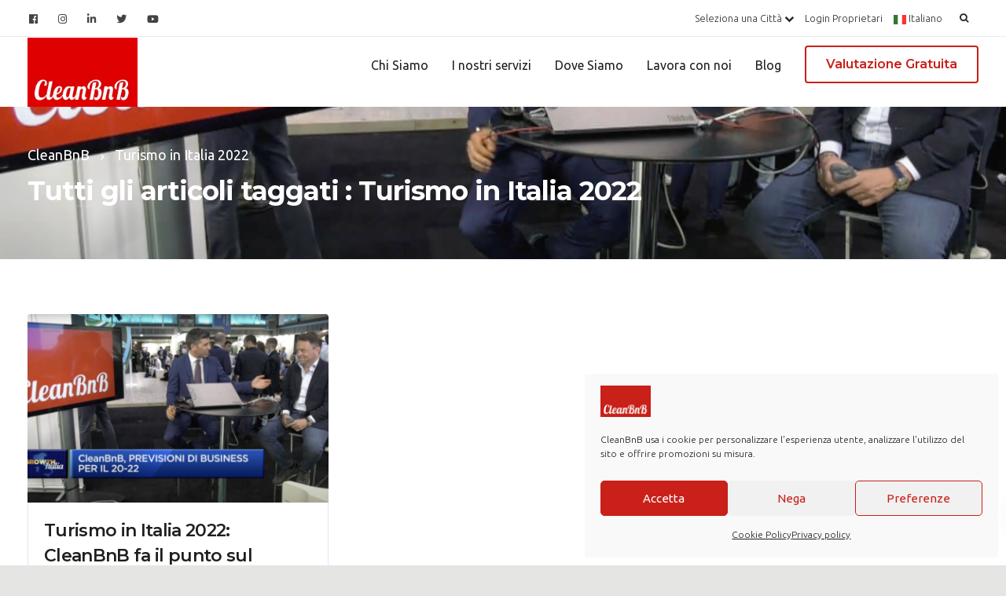

--- FILE ---
content_type: text/html; charset=UTF-8
request_url: https://www.cleanbnb.net/tag/turismo-in-italia-2022/
body_size: 32313
content:

<!DOCTYPE html>
<html lang="it-IT">
   <head>
      <meta charset="UTF-8">
      <meta name="viewport" content="width=device-width, initial-scale=1.0" />
      <meta http-equiv="X-UA-Compatible" content="IE=edge">
              <meta name="theme-color" content="#C92019" />
            <link rel="profile" href="http://gmpg.org/xfn/11">
            <link rel="pingback" href="https://www.cleanbnb.net/xmlrpc.php" />
      <meta name='robots' content='index, follow, max-image-preview:large, max-snippet:-1, max-video-preview:-1' />
<meta name="uri-translation" content="on" /><link rel="alternate" hreflang="it" href="https://www.cleanbnb.net/tag/turismo-in-italia-2022/" />
<link rel="alternate" hreflang="en" href="https://www.cleanbnb.net/en/tag/turismo-in-italia-2022/" />
<!-- Google tag (gtag.js) consent mode dataLayer added by Site Kit -->
<script type="text/javascript" id="google_gtagjs-js-consent-mode-data-layer">
/* <![CDATA[ */
window.dataLayer = window.dataLayer || [];function gtag(){dataLayer.push(arguments);}
gtag('consent', 'default', {"ad_personalization":"denied","ad_storage":"denied","ad_user_data":"denied","analytics_storage":"denied","functionality_storage":"denied","security_storage":"denied","personalization_storage":"denied","region":["AT","BE","BG","CH","CY","CZ","DE","DK","EE","ES","FI","FR","GB","GR","HR","HU","IE","IS","IT","LI","LT","LU","LV","MT","NL","NO","PL","PT","RO","SE","SI","SK"],"wait_for_update":500});
window._googlesitekitConsentCategoryMap = {"statistics":["analytics_storage"],"marketing":["ad_storage","ad_user_data","ad_personalization"],"functional":["functionality_storage","security_storage"],"preferences":["personalization_storage"]};
window._googlesitekitConsents = {"ad_personalization":"denied","ad_storage":"denied","ad_user_data":"denied","analytics_storage":"denied","functionality_storage":"denied","security_storage":"denied","personalization_storage":"denied","region":["AT","BE","BG","CH","CY","CZ","DE","DK","EE","ES","FI","FR","GB","GR","HR","HU","IE","IS","IT","LI","LT","LU","LV","MT","NL","NO","PL","PT","RO","SE","SI","SK"],"wait_for_update":500};
/* ]]> */
</script>
<!-- End Google tag (gtag.js) consent mode dataLayer added by Site Kit -->

	<!-- This site is optimized with the Yoast SEO plugin v23.0 - https://yoast.com/wordpress/plugins/seo/ -->
	<title>Turismo in Italia 2022 Archivi - CleanBnB</title>
	<link rel="canonical" href="https://www.cleanbnb.net/tag/turismo-in-italia-2022/" />
	<meta property="og:locale" content="it_IT" />
	<meta property="og:type" content="article" />
	<meta property="og:title" content="Turismo in Italia 2022 Archivi - CleanBnB" />
	<meta property="og:url" content="https://www.cleanbnb.net/tag/turismo-in-italia-2022/" />
	<meta property="og:site_name" content="CleanBnB" />
	<meta name="twitter:card" content="summary_large_image" />
	<script type="application/ld+json" class="yoast-schema-graph">{"@context":"https://schema.org","@graph":[{"@type":"CollectionPage","@id":"https://www.cleanbnb.net/tag/turismo-in-italia-2022/","url":"https://www.cleanbnb.net/tag/turismo-in-italia-2022/","name":"Turismo in Italia 2022 Archivi - CleanBnB","isPartOf":{"@id":"https://www.cleanbnb.net/#website"},"primaryImageOfPage":{"@id":"https://www.cleanbnb.net/tag/turismo-in-italia-2022/#primaryimage"},"image":{"@id":"https://www.cleanbnb.net/tag/turismo-in-italia-2022/#primaryimage"},"thumbnailUrl":"https://www.cleanbnb.net/wp-content/uploads/2022/05/Schermata-2022-05-30-alle-14.10.30-2.png","breadcrumb":{"@id":"https://www.cleanbnb.net/tag/turismo-in-italia-2022/#breadcrumb"},"inLanguage":"it-IT"},{"@type":"ImageObject","inLanguage":"it-IT","@id":"https://www.cleanbnb.net/tag/turismo-in-italia-2022/#primaryimage","url":"https://www.cleanbnb.net/wp-content/uploads/2022/05/Schermata-2022-05-30-alle-14.10.30-2.png","contentUrl":"https://www.cleanbnb.net/wp-content/uploads/2022/05/Schermata-2022-05-30-alle-14.10.30-2.png","width":2671,"height":1516,"caption":"turismo in italia 2022"},{"@type":"BreadcrumbList","@id":"https://www.cleanbnb.net/tag/turismo-in-italia-2022/#breadcrumb","itemListElement":[{"@type":"ListItem","position":1,"name":"Home","item":"https://www.cleanbnb.net/"},{"@type":"ListItem","position":2,"name":"Turismo in Italia 2022"}]},{"@type":"WebSite","@id":"https://www.cleanbnb.net/#website","url":"https://www.cleanbnb.net/","name":"CleanBnB","description":"Gestione affitti brevi","publisher":{"@id":"https://www.cleanbnb.net/#organization"},"potentialAction":[{"@type":"SearchAction","target":{"@type":"EntryPoint","urlTemplate":"https://www.cleanbnb.net/?s={search_term_string}"},"query-input":"required name=search_term_string"}],"inLanguage":"it-IT"},{"@type":"Organization","@id":"https://www.cleanbnb.net/#organization","name":"CleanBnB","url":"https://www.cleanbnb.net/","logo":{"@type":"ImageObject","inLanguage":"it-IT","@id":"https://www.cleanbnb.net/#/schema/logo/image/","url":"https://www.cleanbnb.net/wp-content/uploads/2019/06/logo-clean.jpg","contentUrl":"https://www.cleanbnb.net/wp-content/uploads/2019/06/logo-clean.jpg","width":130,"height":81,"caption":"CleanBnB"},"image":{"@id":"https://www.cleanbnb.net/#/schema/logo/image/"}}]}</script>
	<!-- / Yoast SEO plugin. -->


<link rel='dns-prefetch' href='//maps.googleapis.com' />
<link rel='dns-prefetch' href='//www.googletagmanager.com' />
<link rel='dns-prefetch' href='//use.fontawesome.com' />
<link rel='dns-prefetch' href='//fonts.googleapis.com' />
<link rel='preconnect' href='https://fonts.gstatic.com' crossorigin />
<link rel="alternate" type="application/rss+xml" title="CleanBnB &raquo; Feed" href="https://www.cleanbnb.net/feed/" />
<link rel="alternate" type="application/rss+xml" title="CleanBnB &raquo; Feed dei commenti" href="https://www.cleanbnb.net/comments/feed/" />
<link rel="alternate" type="application/rss+xml" title="CleanBnB &raquo; Turismo in Italia 2022 Feed del tag" href="https://www.cleanbnb.net/tag/turismo-in-italia-2022/feed/" />
<script type="text/javascript">
/* <![CDATA[ */
window._wpemojiSettings = {"baseUrl":"https:\/\/s.w.org\/images\/core\/emoji\/15.0.3\/72x72\/","ext":".png","svgUrl":"https:\/\/s.w.org\/images\/core\/emoji\/15.0.3\/svg\/","svgExt":".svg","source":{"concatemoji":"https:\/\/www.cleanbnb.net\/wp-includes\/js\/wp-emoji-release.min.js?ver=6.6.4"}};
/*! This file is auto-generated */
!function(i,n){var o,s,e;function c(e){try{var t={supportTests:e,timestamp:(new Date).valueOf()};sessionStorage.setItem(o,JSON.stringify(t))}catch(e){}}function p(e,t,n){e.clearRect(0,0,e.canvas.width,e.canvas.height),e.fillText(t,0,0);var t=new Uint32Array(e.getImageData(0,0,e.canvas.width,e.canvas.height).data),r=(e.clearRect(0,0,e.canvas.width,e.canvas.height),e.fillText(n,0,0),new Uint32Array(e.getImageData(0,0,e.canvas.width,e.canvas.height).data));return t.every(function(e,t){return e===r[t]})}function u(e,t,n){switch(t){case"flag":return n(e,"\ud83c\udff3\ufe0f\u200d\u26a7\ufe0f","\ud83c\udff3\ufe0f\u200b\u26a7\ufe0f")?!1:!n(e,"\ud83c\uddfa\ud83c\uddf3","\ud83c\uddfa\u200b\ud83c\uddf3")&&!n(e,"\ud83c\udff4\udb40\udc67\udb40\udc62\udb40\udc65\udb40\udc6e\udb40\udc67\udb40\udc7f","\ud83c\udff4\u200b\udb40\udc67\u200b\udb40\udc62\u200b\udb40\udc65\u200b\udb40\udc6e\u200b\udb40\udc67\u200b\udb40\udc7f");case"emoji":return!n(e,"\ud83d\udc26\u200d\u2b1b","\ud83d\udc26\u200b\u2b1b")}return!1}function f(e,t,n){var r="undefined"!=typeof WorkerGlobalScope&&self instanceof WorkerGlobalScope?new OffscreenCanvas(300,150):i.createElement("canvas"),a=r.getContext("2d",{willReadFrequently:!0}),o=(a.textBaseline="top",a.font="600 32px Arial",{});return e.forEach(function(e){o[e]=t(a,e,n)}),o}function t(e){var t=i.createElement("script");t.src=e,t.defer=!0,i.head.appendChild(t)}"undefined"!=typeof Promise&&(o="wpEmojiSettingsSupports",s=["flag","emoji"],n.supports={everything:!0,everythingExceptFlag:!0},e=new Promise(function(e){i.addEventListener("DOMContentLoaded",e,{once:!0})}),new Promise(function(t){var n=function(){try{var e=JSON.parse(sessionStorage.getItem(o));if("object"==typeof e&&"number"==typeof e.timestamp&&(new Date).valueOf()<e.timestamp+604800&&"object"==typeof e.supportTests)return e.supportTests}catch(e){}return null}();if(!n){if("undefined"!=typeof Worker&&"undefined"!=typeof OffscreenCanvas&&"undefined"!=typeof URL&&URL.createObjectURL&&"undefined"!=typeof Blob)try{var e="postMessage("+f.toString()+"("+[JSON.stringify(s),u.toString(),p.toString()].join(",")+"));",r=new Blob([e],{type:"text/javascript"}),a=new Worker(URL.createObjectURL(r),{name:"wpTestEmojiSupports"});return void(a.onmessage=function(e){c(n=e.data),a.terminate(),t(n)})}catch(e){}c(n=f(s,u,p))}t(n)}).then(function(e){for(var t in e)n.supports[t]=e[t],n.supports.everything=n.supports.everything&&n.supports[t],"flag"!==t&&(n.supports.everythingExceptFlag=n.supports.everythingExceptFlag&&n.supports[t]);n.supports.everythingExceptFlag=n.supports.everythingExceptFlag&&!n.supports.flag,n.DOMReady=!1,n.readyCallback=function(){n.DOMReady=!0}}).then(function(){return e}).then(function(){var e;n.supports.everything||(n.readyCallback(),(e=n.source||{}).concatemoji?t(e.concatemoji):e.wpemoji&&e.twemoji&&(t(e.twemoji),t(e.wpemoji)))}))}((window,document),window._wpemojiSettings);
/* ]]> */
</script>
<style id='wp-emoji-styles-inline-css' type='text/css'>

	img.wp-smiley, img.emoji {
		display: inline !important;
		border: none !important;
		box-shadow: none !important;
		height: 1em !important;
		width: 1em !important;
		margin: 0 0.07em !important;
		vertical-align: -0.1em !important;
		background: none !important;
		padding: 0 !important;
	}
</style>
<link rel='stylesheet' id='wp-block-library-css' href='https://www.cleanbnb.net/wp-includes/css/dist/block-library/style.min.css?ver=6.6.4' type='text/css' media='all' />
<style id='classic-theme-styles-inline-css' type='text/css'>
/*! This file is auto-generated */
.wp-block-button__link{color:#fff;background-color:#32373c;border-radius:9999px;box-shadow:none;text-decoration:none;padding:calc(.667em + 2px) calc(1.333em + 2px);font-size:1.125em}.wp-block-file__button{background:#32373c;color:#fff;text-decoration:none}
</style>
<style id='global-styles-inline-css' type='text/css'>
:root{--wp--preset--aspect-ratio--square: 1;--wp--preset--aspect-ratio--4-3: 4/3;--wp--preset--aspect-ratio--3-4: 3/4;--wp--preset--aspect-ratio--3-2: 3/2;--wp--preset--aspect-ratio--2-3: 2/3;--wp--preset--aspect-ratio--16-9: 16/9;--wp--preset--aspect-ratio--9-16: 9/16;--wp--preset--color--black: #000000;--wp--preset--color--cyan-bluish-gray: #abb8c3;--wp--preset--color--white: #ffffff;--wp--preset--color--pale-pink: #f78da7;--wp--preset--color--vivid-red: #cf2e2e;--wp--preset--color--luminous-vivid-orange: #ff6900;--wp--preset--color--luminous-vivid-amber: #fcb900;--wp--preset--color--light-green-cyan: #7bdcb5;--wp--preset--color--vivid-green-cyan: #00d084;--wp--preset--color--pale-cyan-blue: #8ed1fc;--wp--preset--color--vivid-cyan-blue: #0693e3;--wp--preset--color--vivid-purple: #9b51e0;--wp--preset--gradient--vivid-cyan-blue-to-vivid-purple: linear-gradient(135deg,rgba(6,147,227,1) 0%,rgb(155,81,224) 100%);--wp--preset--gradient--light-green-cyan-to-vivid-green-cyan: linear-gradient(135deg,rgb(122,220,180) 0%,rgb(0,208,130) 100%);--wp--preset--gradient--luminous-vivid-amber-to-luminous-vivid-orange: linear-gradient(135deg,rgba(252,185,0,1) 0%,rgba(255,105,0,1) 100%);--wp--preset--gradient--luminous-vivid-orange-to-vivid-red: linear-gradient(135deg,rgba(255,105,0,1) 0%,rgb(207,46,46) 100%);--wp--preset--gradient--very-light-gray-to-cyan-bluish-gray: linear-gradient(135deg,rgb(238,238,238) 0%,rgb(169,184,195) 100%);--wp--preset--gradient--cool-to-warm-spectrum: linear-gradient(135deg,rgb(74,234,220) 0%,rgb(151,120,209) 20%,rgb(207,42,186) 40%,rgb(238,44,130) 60%,rgb(251,105,98) 80%,rgb(254,248,76) 100%);--wp--preset--gradient--blush-light-purple: linear-gradient(135deg,rgb(255,206,236) 0%,rgb(152,150,240) 100%);--wp--preset--gradient--blush-bordeaux: linear-gradient(135deg,rgb(254,205,165) 0%,rgb(254,45,45) 50%,rgb(107,0,62) 100%);--wp--preset--gradient--luminous-dusk: linear-gradient(135deg,rgb(255,203,112) 0%,rgb(199,81,192) 50%,rgb(65,88,208) 100%);--wp--preset--gradient--pale-ocean: linear-gradient(135deg,rgb(255,245,203) 0%,rgb(182,227,212) 50%,rgb(51,167,181) 100%);--wp--preset--gradient--electric-grass: linear-gradient(135deg,rgb(202,248,128) 0%,rgb(113,206,126) 100%);--wp--preset--gradient--midnight: linear-gradient(135deg,rgb(2,3,129) 0%,rgb(40,116,252) 100%);--wp--preset--font-size--small: 13px;--wp--preset--font-size--medium: 20px;--wp--preset--font-size--large: 36px;--wp--preset--font-size--x-large: 42px;--wp--preset--spacing--20: 0.44rem;--wp--preset--spacing--30: 0.67rem;--wp--preset--spacing--40: 1rem;--wp--preset--spacing--50: 1.5rem;--wp--preset--spacing--60: 2.25rem;--wp--preset--spacing--70: 3.38rem;--wp--preset--spacing--80: 5.06rem;--wp--preset--shadow--natural: 6px 6px 9px rgba(0, 0, 0, 0.2);--wp--preset--shadow--deep: 12px 12px 50px rgba(0, 0, 0, 0.4);--wp--preset--shadow--sharp: 6px 6px 0px rgba(0, 0, 0, 0.2);--wp--preset--shadow--outlined: 6px 6px 0px -3px rgba(255, 255, 255, 1), 6px 6px rgba(0, 0, 0, 1);--wp--preset--shadow--crisp: 6px 6px 0px rgba(0, 0, 0, 1);}:where(.is-layout-flex){gap: 0.5em;}:where(.is-layout-grid){gap: 0.5em;}body .is-layout-flex{display: flex;}.is-layout-flex{flex-wrap: wrap;align-items: center;}.is-layout-flex > :is(*, div){margin: 0;}body .is-layout-grid{display: grid;}.is-layout-grid > :is(*, div){margin: 0;}:where(.wp-block-columns.is-layout-flex){gap: 2em;}:where(.wp-block-columns.is-layout-grid){gap: 2em;}:where(.wp-block-post-template.is-layout-flex){gap: 1.25em;}:where(.wp-block-post-template.is-layout-grid){gap: 1.25em;}.has-black-color{color: var(--wp--preset--color--black) !important;}.has-cyan-bluish-gray-color{color: var(--wp--preset--color--cyan-bluish-gray) !important;}.has-white-color{color: var(--wp--preset--color--white) !important;}.has-pale-pink-color{color: var(--wp--preset--color--pale-pink) !important;}.has-vivid-red-color{color: var(--wp--preset--color--vivid-red) !important;}.has-luminous-vivid-orange-color{color: var(--wp--preset--color--luminous-vivid-orange) !important;}.has-luminous-vivid-amber-color{color: var(--wp--preset--color--luminous-vivid-amber) !important;}.has-light-green-cyan-color{color: var(--wp--preset--color--light-green-cyan) !important;}.has-vivid-green-cyan-color{color: var(--wp--preset--color--vivid-green-cyan) !important;}.has-pale-cyan-blue-color{color: var(--wp--preset--color--pale-cyan-blue) !important;}.has-vivid-cyan-blue-color{color: var(--wp--preset--color--vivid-cyan-blue) !important;}.has-vivid-purple-color{color: var(--wp--preset--color--vivid-purple) !important;}.has-black-background-color{background-color: var(--wp--preset--color--black) !important;}.has-cyan-bluish-gray-background-color{background-color: var(--wp--preset--color--cyan-bluish-gray) !important;}.has-white-background-color{background-color: var(--wp--preset--color--white) !important;}.has-pale-pink-background-color{background-color: var(--wp--preset--color--pale-pink) !important;}.has-vivid-red-background-color{background-color: var(--wp--preset--color--vivid-red) !important;}.has-luminous-vivid-orange-background-color{background-color: var(--wp--preset--color--luminous-vivid-orange) !important;}.has-luminous-vivid-amber-background-color{background-color: var(--wp--preset--color--luminous-vivid-amber) !important;}.has-light-green-cyan-background-color{background-color: var(--wp--preset--color--light-green-cyan) !important;}.has-vivid-green-cyan-background-color{background-color: var(--wp--preset--color--vivid-green-cyan) !important;}.has-pale-cyan-blue-background-color{background-color: var(--wp--preset--color--pale-cyan-blue) !important;}.has-vivid-cyan-blue-background-color{background-color: var(--wp--preset--color--vivid-cyan-blue) !important;}.has-vivid-purple-background-color{background-color: var(--wp--preset--color--vivid-purple) !important;}.has-black-border-color{border-color: var(--wp--preset--color--black) !important;}.has-cyan-bluish-gray-border-color{border-color: var(--wp--preset--color--cyan-bluish-gray) !important;}.has-white-border-color{border-color: var(--wp--preset--color--white) !important;}.has-pale-pink-border-color{border-color: var(--wp--preset--color--pale-pink) !important;}.has-vivid-red-border-color{border-color: var(--wp--preset--color--vivid-red) !important;}.has-luminous-vivid-orange-border-color{border-color: var(--wp--preset--color--luminous-vivid-orange) !important;}.has-luminous-vivid-amber-border-color{border-color: var(--wp--preset--color--luminous-vivid-amber) !important;}.has-light-green-cyan-border-color{border-color: var(--wp--preset--color--light-green-cyan) !important;}.has-vivid-green-cyan-border-color{border-color: var(--wp--preset--color--vivid-green-cyan) !important;}.has-pale-cyan-blue-border-color{border-color: var(--wp--preset--color--pale-cyan-blue) !important;}.has-vivid-cyan-blue-border-color{border-color: var(--wp--preset--color--vivid-cyan-blue) !important;}.has-vivid-purple-border-color{border-color: var(--wp--preset--color--vivid-purple) !important;}.has-vivid-cyan-blue-to-vivid-purple-gradient-background{background: var(--wp--preset--gradient--vivid-cyan-blue-to-vivid-purple) !important;}.has-light-green-cyan-to-vivid-green-cyan-gradient-background{background: var(--wp--preset--gradient--light-green-cyan-to-vivid-green-cyan) !important;}.has-luminous-vivid-amber-to-luminous-vivid-orange-gradient-background{background: var(--wp--preset--gradient--luminous-vivid-amber-to-luminous-vivid-orange) !important;}.has-luminous-vivid-orange-to-vivid-red-gradient-background{background: var(--wp--preset--gradient--luminous-vivid-orange-to-vivid-red) !important;}.has-very-light-gray-to-cyan-bluish-gray-gradient-background{background: var(--wp--preset--gradient--very-light-gray-to-cyan-bluish-gray) !important;}.has-cool-to-warm-spectrum-gradient-background{background: var(--wp--preset--gradient--cool-to-warm-spectrum) !important;}.has-blush-light-purple-gradient-background{background: var(--wp--preset--gradient--blush-light-purple) !important;}.has-blush-bordeaux-gradient-background{background: var(--wp--preset--gradient--blush-bordeaux) !important;}.has-luminous-dusk-gradient-background{background: var(--wp--preset--gradient--luminous-dusk) !important;}.has-pale-ocean-gradient-background{background: var(--wp--preset--gradient--pale-ocean) !important;}.has-electric-grass-gradient-background{background: var(--wp--preset--gradient--electric-grass) !important;}.has-midnight-gradient-background{background: var(--wp--preset--gradient--midnight) !important;}.has-small-font-size{font-size: var(--wp--preset--font-size--small) !important;}.has-medium-font-size{font-size: var(--wp--preset--font-size--medium) !important;}.has-large-font-size{font-size: var(--wp--preset--font-size--large) !important;}.has-x-large-font-size{font-size: var(--wp--preset--font-size--x-large) !important;}
:where(.wp-block-post-template.is-layout-flex){gap: 1.25em;}:where(.wp-block-post-template.is-layout-grid){gap: 1.25em;}
:where(.wp-block-columns.is-layout-flex){gap: 2em;}:where(.wp-block-columns.is-layout-grid){gap: 2em;}
:root :where(.wp-block-pullquote){font-size: 1.5em;line-height: 1.6;}
</style>
<link rel='stylesheet' id='art-property-css-css' href='https://www.cleanbnb.net/wp-content/plugins/artproperty/assets/css/art.css?ver=6.6.4' type='text/css' media='all' />
<link rel='stylesheet' id='afontawesome-css-css' href='https://use.fontawesome.com/releases/v5.7.2/css/all.css?ver=6.6.4' type='text/css' media='all' />
<link rel='stylesheet' id='clean-contratti-css' href='https://www.cleanbnb.net/wp-content/plugins/clean-contratti/public/css/clean-contratti-public.css?ver=1.0.0' type='text/css' media='all' />
<link rel='stylesheet' id='clean-contratti-bootstrapValidator-css' href='https://www.cleanbnb.net/wp-content/plugins/clean-contratti/public/css/bootstrapValidator.css?ver=1.0.0' type='text/css' media='all' />
<link rel='stylesheet' id='dnd-upload-cf7-css' href='https://www.cleanbnb.net/wp-content/plugins/drag-and-drop-multiple-file-upload-contact-form-7/assets/css/dnd-upload-cf7.css?ver=1.3.8.1' type='text/css' media='all' />
<link rel='stylesheet' id='contact-form-7-css' href='https://www.cleanbnb.net/wp-content/plugins/contact-form-7/includes/css/styles.css?ver=5.9.7' type='text/css' media='all' />
<link rel='stylesheet' id='kd_addon_style-css' href='https://www.cleanbnb.net/wp-content/plugins/keydesign-addon/assets/css/kd_vc_front.css?ver=6.6.4' type='text/css' media='all' />
<link rel='stylesheet' id='photo-removal-css' href='https://www.cleanbnb.net/wp-content/plugins/photo-removal/public/css/photo-removal-public.css?ver=1.0.0' type='text/css' media='all' />
<link rel='stylesheet' id='bonfire-taptap-css-css' href='https://www.cleanbnb.net/wp-content/plugins/taptap-by-bonfire/taptap.css?ver=1' type='text/css' media='all' />
<link rel='stylesheet' id='taptap-fonts-css' href='//fonts.googleapis.com/css?family=Montserrat%3A400%2C700%7CVarela+Round%7CHind+Siliguri%3A400%2C600%7CDosis%3A600%7CRoboto%3A100%2C400%7CRoboto+Condensed%3A400%2C700%7CBree+Serif%7CDroid+Serif%3A400&#038;ver=1.0.0' type='text/css' media='all' />
<link rel='stylesheet' id='wp-smoother-css' href='https://www.cleanbnb.net/wp-content/plugins/wp-smoother/public/css/wp-smoother-public.php?wpsmoother_fade_home=0&#038;wpsmoother_activate_fade=1&#038;wpsmoother_fade_duration=1200&#038;ver=1.0.0' type='text/css' media='all' />
<link rel='stylesheet' id='wpcf7-redirect-script-frontend-css' href='https://www.cleanbnb.net/wp-content/plugins/wpcf7-redirect/build/css/wpcf7-redirect-frontend.min.css?ver=1.1' type='text/css' media='all' />
<link rel='stylesheet' id='cmplz-general-css' href='https://www.cleanbnb.net/wp-content/plugins/complianz-gdpr-premium/assets/css/cookieblocker.min.css?ver=1730989765' type='text/css' media='all' />
<link rel='stylesheet' id='extendify-utility-styles-css' href='https://www.cleanbnb.net/wp-content/plugins/extendify/public/build/utility-minimum.css?ver=6.6.4' type='text/css' media='all' />
<link rel='stylesheet' id='bootstrap-css' href='https://www.cleanbnb.net/wp-content/themes/cleanbnb/core/assets/css/bootstrap.min.css?ver=6.6.4' type='text/css' media='all' />
<link rel='stylesheet' id='keydesign-style-css' href='https://www.cleanbnb.net/wp-content/themes/cleanbnb/style.css?ver=6.6.4' type='text/css' media='all' />
<style id='keydesign-style-inline-css' type='text/css'>
.tt_button:hover .iconita,
.tt_button.second-style .iconita,
#single-page #comments input[type="submit"]:hover,
.tt_button.tt_secondary_button,
.tt_button.tt_secondary_button .iconita,
.team-carousel .owl-item .team-member.design-creative .team-socials a,
.es-accordion .es-time,
.content-area .vc_grid-filter>.vc_grid-filter-item.vc_active>span,
.content-area .vc_grid-filter>.vc_grid-filter-item:hover>span,
.format-quote .entry-wrapper:before,
.large-counter .kd_counter_units,
.footer_widget .redux-social-media-list i,
#single-page .bbp-login-form .user-submit:hover,
.menubar #main-menu .navbar-nav .mega-menu.menu-item-has-children .dropdown > a,
.key-icon-box .ib-link a,
#popup-modal .close:hover,
body.maintenance-mode .container h2,
blockquote:before,
.woocommerce nav.woocommerce-pagination ul li a:hover,
.port-prev.tt_button,
.port-next.tt_button,
.upper-footer .socials-widget a:hover .fa,
.woocommerce .woocommerce-form-login .button:hover,
.footer_widget ul a:hover,
.side-content-text ul li:before,
span.bbp-admin-links a:hover,
#bbpress-forums #bbp-single-user-details #bbp-user-navigation a:hover,
.vc_grid-item-mini .vc_gitem-post-data.vc_gitem-post-data-source-post_date div:before,
.vc_grid-item-mini .vc_gitem-post-data.vc_gitem-post-data-source-post_author a:before,
.vc_grid-item-mini .blog-detailed-grid .vc_btn3-container:hover a,
.feature-sections-wrapper .feature-sections-tabs .nav-tabs a:hover,
.topbar-lang-switcher ul li a:hover span,
.feature-sections-wrapper .feature-sections-tabs .nav-tabs li.active a,
.owl-nav div:hover,
div.bbp-breadcrumb a:hover,
#bbpress-forums div.bbp-topic-author a.bbp-author-name, #bbpress-forums div.bbp-reply-author a.bbp-author-name,
.kd_pie_chart .pc_percent_container,
.kd_pie_chart .kd-piechart-icon,
.woocommerce .checkout_coupon .button:hover:hover,
.woocommerce-page #payment #place_order:hover,
.team-member.design-minimal .team-socials a,
.woocommerce-cart #single-page table.cart .button:hover,
.wpb-js-composer .vc_tta-container .vc_tta-color-white.vc_tta-style-modern .vc_tta-tab.vc_active a,
.team-member.design-two:hover .team-socials .fa:hover,
.team-member.design-two .team-socials .fa:hover,
#single-page .return-to-shop a:hover,
.woocommerce-error a, .woocommerce-info a, .woocommerce-message a,
.woocommerce-cart .wc-proceed-to-checkout a.checkout-button:hover,
.navbar-nav li.dropdown:hover .dropdown-menu:hover li a:hover,
.woocommerce ul.products li.product h2:hover,
.keydesign-cart .buttons .btn, .woocommerce .keydesign-cart .buttons .btn,
.woocommerce #payment #place_order:hover, .woocommerce-page #payment #place_order:hover,
.portfolio-meta.share-meta .fa:hover,
.woocommerce-account #single-page .woocommerce-Button:hover,
.woocommerce #respond input#submit:hover,
.woocommerce-page ul.products li.product.woo-minimal-style .button:hover,
.woocommerce-page ul.products li.product.woo-minimal-style .added_to_cart:hover,
.blog_widget ul li a:hover,
#posts-content .entry-meta a:hover,
.breadcrumbs a:hover,
.woocommerce a.button:hover,
.keydesign-cart:hover .cart-icon,
#comments input[type="submit"]:hover,
.search-submit:hover,
.blog-single-content .tags a,
.lower-footer a:hover,
#posts-content .post .blog-single-title a:hover,
#posts-content.blog-minimal-list .blog-single-title a:hover,
#posts-content.blog-img-left-list .blog-single-title a:hover,
.socials-widget a:hover .fa, .socials-widget a:hover,
#customizer .leadengine-tooltip,
.footer_widget .menu li a:hover,
.row .vc_toggle_size_md.vc_toggle_simple .vc_toggle_title:hover h4,
#single-page .single-page-content .widget ul li a:hover,
#comments .reply a:hover,
#comments .comment-meta a:hover,
#kd-slider .secondary_slider,
#single-page .single-page-content .widget ul li.current-menu-item a,
.team-socials .fa:hover,
#posts-content .post .tt_button:hover .fa,
#posts-content .post .tt_button:hover,
.topbar-socials a:hover .fa,
.pricing .pricing-price,
.pricing-table .tt_button,
.topbar-phone .iconsmind-Telephone ,
.topbar-email .iconsmind-Mail,
.modal-content-contact .key-icon-box .service-heading a:hover,
.pricing-table.active .tt_button:hover,
.footer-business-content a:hover,
.vc_grid-item-mini .vc_gitem-zone .vc_btn3.vc_btn3-style-custom,
.star-rating span,
.es-accordion .es-heading h4 a:hover,
.keydesign-cart ul.product_list_widget .cart-item:hover,
.woocommerce .keydesign-cart ul.product_list_widget .cart-item:hover,
#customizer .options a:hover i,
.woocommerce .price_slider_wrapper .price_slider_amount .button,
#customizer .options a:hover,
#single-page input[type="submit"]:hover,
#posts-content .post input[type="submit"]:hover,
.active .pricing-option .fa,
#comments .reply a:hover,
.meta-content .tags a:hover,
.navigation.pagination .next,
.woocommerce-cart  #single-page table.cart .product-name a:hover,
.navigation.pagination .prev,
.woocommerce span.onsale,
.product_meta a:hover,
.tags a:hover, .tagcloud a:hover,
.tt_button.second-style,
.lower-footer .pull-right a:hover,
.woocommerce-review-link:hover,
.section .wpcf7-mail-sent-ok,
.blog-header-form .wpcf7-mail-sent-ok,
.upper-footer .modal-menu-item,
.video-socials a:hover .fa,
.kd_pie_chart .pc-link a:hover,
.vc_grid-item-mini .vc_gitem_row .vc_gitem-col h4:hover,
.fa,
.wpcf7 .wpcf7-submit:hover,
.contact .wpcf7-response-output,
.video-bg .secondary-button:hover,
#headerbg li a.active,
#headerbg li a.active:hover,
.footer-nav a:hover ,
.wpb_wrapper .menu a:hover ,
.text-danger,
.blog_widget ul li a:before,
.pricing .fa,
.content-area .vc_grid .vc_gitem-zone-c .vc_general,
code,
#single-page .single-page-content ul li:before,
.subscribe-form header .wpcf7-submit,
#posts-content .page-content ul li:before,
.chart-content .nc-icon-outline,
.chart,
.row .vc_custom_heading a:hover,
.secondary-button-inverse,
.primary-button.button-inverse:hover,
.primary-button,
a,
.kd-process-steps .pss-step-number span,
.navbar-default .navbar-nav > .active > a,
.pss-link a:hover,
.woocommerce-cart #single-page .cart_totals table td,
.kd_number_string,
.featured_content_parent .active-elem h4,
.contact-map-container .toggle-map:hover .fa,
.contact-map-container .toggle-map:hover,
.testimonials.slider .tt-container:before,
.tt_button:hover,
.nc-icon-outline,
.woocommerce ul.products li.product h3:hover,
.wpb_text_column ol>li:before,
.wpb_text_column ul>li:before,
.key-icon-box .ib-link a:hover
{
	color: #4f6df5;
	color: #C92019;
}

.pricing-table.DetailedStyle .pricing .pricing-price {
	color: #C92019!important;
}

.modal-content-inner .wpcf7-not-valid-tip,
.section .wpcf7-mail-sent-ok,
.blog-header-form .wpcf7-mail-sent-ok,
.blog-header-form .wpcf7-not-valid-tip,
.section .wpcf7-not-valid-tip,
.kd-process-steps.process-checkbox-template .pss-item:before,
.kd-process-steps.process-checkbox-template,
.kd-separator,
.kd-separator .kd-separator-line {
	border-color: #C92019;
}

#single-page .bbp-login-form .user-submit,
.bbpress #user-submit,
.gform_wrapper .gform_footer input.button,
.gform_wrapper .gform_footer input[type=submit],
input[type="button"].ninja-forms-field,
.modal-content-inner .wpcf7-submit:hover,
.searchform #searchsubmit,
#kd-slider,
.kd-contact-form.light_background .wpcf7 .wpcf7-submit,
.footer-newsletter-form .wpcf7 .wpcf7-submit,
.kd_progressbarfill,
.phone-wrapper,
.wpb_wrapper #loginform .button,
.woocommerce input.button,
.testimonial-cards .center .tcards_message,
.email-wrapper,
.woocommerce ul.products li.product .added_to_cart:hover,
.footer-business-info.footer-socials a:hover,
#comments input[type="submit"],
.parallax.with-overlay:after,
.content-area .vc_grid-filter>.vc_grid-filter-item span:after,
.tt_button.tt_secondary_button:hover,
.pricing-table .tt_button:hover,
.modal-content-inner .wpcf7-not-valid-tip,
.tt_button.second-style:hover,
.pricing-table.active .tt_button,
#customizer .screenshot a,
.heading-separator,
.blog-header-form .wpcf7-not-valid-tip,
.section .wpcf7-not-valid-tip,
.port-prev.tt_button:hover,
.port-next.tt_button:hover,
 .owl-buttons div:hover,
.row .vc_toggle_default .vc_toggle_icon,
.row .vc_toggle_default .vc_toggle_icon::after,
.row .vc_toggle_default .vc_toggle_icon::before,
.woocommerce #respond input#submit,
.woocommerce a.button,
.woocommerce nav.woocommerce-pagination ul li a:hover,
.upper-footer .modal-menu-item:hover,
.contact-map-container .toggle-map,
.portfolio-item .portfolio-content,
.tt_button,
 .owl-dot span,
.woocommerce a.remove:hover,
.pricing .secondary-button.secondary-button-inverse:hover,
.with-overlay .parallax-overlay,
.secondary-button.secondary-button-inverse:hover,
.secondary-button,
#kd-slider .bullet-bar.tparrows,
.primary-button.button-inverse,
#posts-content .post input[type="submit"],
.btn-xl,
.with-overlay,
.vc_grid-item-mini .vc_gitem-zone .vc_btn3.vc_btn3-style-custom:hover,
.woocommerce .price_slider_wrapper .ui-slider-horizontal .ui-slider-range,
.separator,
.woocommerce button.button,
.cb-container.cb_main_color:hover,
.keydesign-cart .buttons .btn:hover,
.woocommerce .keydesign-cart .buttons .btn:hover,
.woocommerce ul.products li.product .button:hover,
#single-page #comments input[type="submit"]:hover,
.contact-map-container .toggle-map:hover,
.wpcf7 .wpcf7-submit:hover,
.owl-dot span,
.features-tabs .tab.active,
.content-area .vc_grid .vc-gitem-zone-height-mode-auto.vc_gitem-zone.vc_gitem-zone-a:before,
.row .vc_toggle_simple .vc_toggle_title:hover .vc_toggle_icon::after,
.row .vc_toggle_simple .vc_toggle_title:hover .vc_toggle_icon::before,
.wpcf7 .wpcf7-submit,
.navigation.pagination .next:hover,
#single-page .vc_col-sm-3 .wpcf7 .wpcf7-submit,
.spinner:before,
.content-area .vc_grid .vc_gitem-zone-c .vc_general:hover,
.content-area .vc_grid-item-mini .vc_gitem-animate-fadeIn .vc_gitem-zone.vc_gitem-zone-a:before,
.keydesign-cart .badge,
div.wpcf7 .wpcf7-form .ajax-loader,
#bbp_search_submit,
.woocommerce .price_slider_wrapper .ui-slider .ui-slider-handle,
.navigation.pagination .prev:hover
{
background: #4f6df5;
background: #C92019;
}


.slider-scroll-down a {
background-color: #4f6df5;
background-color: #C92019;
}

::selection {
background-color: #4f6df5;
background: #C92019;
}

::-moz-selection {
background-color: #4f6df5;
background: #C92019;
}

#single-page .bbp-login-form .user-submit,
#single-page #comments input[type="submit"]:hover,
.navigation.pagination .next,
.navigation.pagination .prev,
.upper-footer .modal-menu-item,
.wpcf7 .wpcf7-submit:hover,
.tt_button,
.navigation.pagination .next, .navigation.pagination .prev,
.woocommerce ul.products li.product .button:hover,
.woocommerce .price_slider_wrapper .ui-slider .ui-slider-handle,
.pricing.active,
.vc_grid-item-mini .vc_gitem-zone .vc_btn3.vc_btn3-style-custom,
.primary-button.button-inverse:hover,
.primary-button.button-inverse,
.keydesign-cart .buttons .btn, .woocommerce .keydesign-cart .buttons .btn,
.wpcf7 .wpcf7-submit,
.wpb_wrapper #loginform .button,
 .owl-buttons div:hover,
.woocommerce button.button,
.woocommerce a.button,
.content-area .vc_grid .vc_gitem-zone-c .vc_general,
#commentform #submit,
.woocommerce ul.products li.product .added_to_cart,
.woocommerce input.button,
 .owl-dot.active span,
 .owl-dot:hover span {
	border: 2px solid #4f6df5;
    border: 2px solid #C92019;
}

div.wpcf7 .wpcf7-form .ajax-loader {
	border: 5px solid #4f6df5;
    border: 5px solid #C92019;
}

.modal-content-inner:before  {
	border-right: 12px solid #4f6df5;
    border-right: 12px solid #C92019;
}


.page-404 .tt_button,
#wrapper .widget-title,
.blockquote-reverse,
.testimonials.slider  .owl-dot.active span,
.tags a:hover, .tagcloud a:hover,
.contact-map-container .toggle-map:hover,
.navigation.pagination .next:hover, .navigation.pagination .prev:hover,
.contact .wpcf7-response-output,
.video-bg .secondary-button,
#single-page .single-page-content .widget .widgettitle,
.image-bg .secondary-button,
.contact .wpcf7-form-control-wrap textarea.wpcf7-form-control:focus,
.contact .wpcf7-form-control-wrap input.wpcf7-form-control:focus,
.team-member-down:hover .triangle,
.team-member:hover .triangle,
.features-tabs .tab.active:after,
.tabs-image-left.features-tabs .tab.active:after,
.secondary-button-inverse,
.wpb-js-composer .vc_tta-container .vc_tta.vc_tta-style-classic .vc_tta-tabs-container .vc_tta-tabs-list li.vc_active a,
.vc_separator .vc_sep_holder .vc_sep_line {
	border-color: #4f6df5;
    border-color: #C92019;
}

.testimonial-cards .center .tcards_message:before {
	border-color: transparent transparent #4f6df5 #4f6df5;
    border-color: transparent transparent #C92019 #C92019;
}

.testimonial-cards .center .tcards_message.author-bottom:before {
	border-color: #4f6df5 transparent transparent #4f6df5;
    border-color: #C92019 transparent transparent #C92019;
}


.wpb-js-composer .vc_tta-container  .vc_tta-tabs.vc_tta-tabs-position-left .vc_tta-tab:before {
    border-right: 9px solid #C92019;
}

.wpb-js-composer .vc_tta-container .vc_tta.vc_tta-style-classic .vc_tta-tabs-container .vc_tta-tabs-list li:before {
    border-top: 9px solid #C92019;
}


.tt_button.btn_secondary_color.tt_secondary_button:hover,
.tt_button.btn_secondary_color
{
	background: #C92019;
}

.tt_button.btn_secondary_color.tt_secondary_button,
.tt_button.btn_secondary_color:hover
{
	color: #C92019;
}

.tt_button.btn_secondary_color
{
	border: 2px solid #C92019;
}


h1,h2,h3,h4,h5,
.kd_progress_bar .kd_progb_head .kd-progb-title h4,
.wpb-js-composer .vc_tta-container .vc_tta.vc_tta-style-classic .vc_tta-tabs-container .vc_tta-tabs-list li a:hover,
 .es-accordion .es-heading h4 a,
.wpb-js-composer .vc_tta-color-white.vc_tta-style-modern .vc_tta-tab>a:hover,
#comments .fn,
#comments .fn a,
.portfolio-block h4,
.rw-author-details h4,
.testimonials.slider .author,
.vc_grid-item-mini .vc_gitem_row .vc_gitem-col h4,
.navbar-default.navbar-shrink .nav li a,
.team-content h5,
.key-icon-box .service-heading,
#wp-calendar caption,
.post a:hover,
.kd_pie_chart .kd_pc_title,
.kd_pie_chart .pc-link a,
.testimonials .tt-content h4,
.kd-photobox .phb-content h4,
.kd-process-steps .pss-text-area h4,
.widget-title,
.kd-promobox .prb-content h4,
.bp-content h4,
.reply-title,
.product_meta,
.blog-header .section-heading,
.testimonial-cards .tcards-title,
.testimonial-cards .tcards_header .tcards-name,
.woocommerce-result-count,
.pss-link a,
.navbar-default .nav li a,
.logged-in .navbar-nav a, .navbar-nav .menu-item a,
.woocommerce table.shop_attributes th,
.portfolio-block strong,
.keydesign-cart .nc-icon-outline-cart,
.portfolio-meta.share-meta .fa,
.subscribe input[type="submit"],
.es-accordion .es-speaker-container .es-speaker-name,
.pricing-title,
.woocommerce div.product .woocommerce-tabs ul.tabs li.active a,
.woocommerce-cart  #single-page table.cart .product-name a,
.wpb-js-composer .vc_tta-container .vc_tta-color-white.vc_tta-style-modern .vc_tta-tab>a,
.rw_rating .rw-title,
.group_table .label,
.cb-container.cb_transparent_color:hover .cb-heading,
.app-gallery .ag-section-desc h4,
.single-post .wpb_text_column strong,
 .owl-buttons div,
#single-page .single-page-content .widget ul li a,
.modal-content-contact .key-icon-box .service-heading a,
.woocommerce-ordering select,
.woocommerce div.product .woocommerce-tabs .panel #reply-title,
.page-404 .section-subheading,
.showcoupon:hover,
.pricing-table.DetailedStyle .pricing .pricing-price,
.pricing-table .pricing-img .fa,
.navbar-default .navbar-nav > li > a:hover,
.testimonials.slider.with-image .tt-container h6,
.socials-widget a:hover .fa, .socials-widget a:hover,
.owl-nav div,
#comments label,
.author-box-wrapper .author-name h6,
.keydesign-cart .empty-cart,
.play-video .fa-play,
.author-website,
.post-link:hover,
#comments .reply a:hover,
.author-desc-wrapper a:hover,
.blog-single-content .tags a:hover,
.wpb-js-composer .vc_tta-container .vc_tta.vc_tta-style-classic .vc_tta-tabs-container .vc_tta-tabs-list li a:hover,
.wpb-js-composer .vc_tta-container .vc_tta.vc_tta-style-classic .vc_tta-tabs-container .vc_tta-tabs-list li.vc_active a,
.woocommerce #coupon_code, .woocommerce .quantity .qty,
.kd-price-block .pb-content-wrap .pb-pricing-wrap,
.blog-single-title a,
.topbar-phone a:hover,
.topbar-email a:hover,
.woocommerce-page ul.products li.product.woo-minimal-style .added_to_cart,
.woocommerce-page ul.products li.product.woo-minimal-style .button,
.woocommerce nav.woocommerce-pagination ul li span.current,
#menu-topbar-menu li a:hover,
.navbar-topbar li a:hover,
.fa.toggle-search:hover,
.business-info-header .fa,
.tt_secondary_button.tt_third_button:hover,
.tt_secondary_button.tt_third_button:hover .fa,
.keydesign-cart .subtotal,
#single-page p.cart-empty,
blockquote cite,
.woocommerce div.product p.price,
.woocommerce div.product span.price,
.cta-icon .fa,
.wpcf7-form label,
.upper-footer .wpcf7-form-control-wrap textarea,
.upper-footer .wpcf7-form-control-wrap input,
body.maintenance-mode .kd-countdown,
.mobile-cart .keydesign-cart,
body.woocommerce-page .entry-header .section-heading,
.feature-sections-wrapper .feature-sections-tabs .nav-tabs a,
.team-member.design-minimal .team-socials a:hover,
.key-icon-box .ib-link a:hover,
.feature-sections-wrapper .side-content-wrapper .simple-link:hover,
.woocommerce ul.products li.product .price,
.vc_toggle_simple .vc_toggle_title .vc_toggle_icon::after,
.vc_toggle_simple .vc_toggle_title .vc_toggle_icon::before,
.testimonials .tt-content .content {
	color: #1f1f1f;
	color: ;
}


.ib-link.iconbox-main-color a:hover  {
	color: #1f1f1f;
	color: !important;
}

.vc_toggle.vc_toggle_default .vc_toggle_icon,
.row .vc_toggle_size_md.vc_toggle_default .vc_toggle_title .vc_toggle_icon:before,
.row .vc_toggle_size_md.vc_toggle_default .vc_toggle_title .vc_toggle_icon:after,
.searchform #searchsubmit:hover,
#kd-slider .bullet-bar.tparrows:hover
{
	background: #1f1f1f;
	background: ;
}



.kd-contact-form.light_background .wpcf7 .wpcf7-submit:hover {
	background: !important;
}



.kd_counter_number:after {
	background: #282828;
}

.testimonials.slider  .owl-dot:hover span
 {
	border-color: ;
}

.cb-container.cb_transparent_color:hover .cb-text-area p {
	color: #282828;
}



.wpcf7 .wpcf7-text::-webkit-input-placeholder {color: ;}
.wpcf7 .wpcf7-text::-moz-placeholder {color: ;}
.wpcf7 .wpcf7-text:-ms-input-placeholder {color: ;}
.wpcf7-form-control-wrap .wpcf7-textarea::-webkit-input-placeholder { color: ;}
.wpcf7-form-control-wrap .wpcf7-textarea::-moz-placeholder {color: ;}
.wpcf7-form-control-wrap .wpcf7-textarea:-ms-input-placeholder {color: ;}


.footer-newsletter-form .wpcf7-form .wpcf7-email,
.footer-business-info.footer-socials a,
.upper-footer {
	background: #f7f9fb;
	background:  #F7F7F7;
}

.upper-footer {
	border-color:  #F7F7F7;
}

.upper-footer .textwidget,
.footer-business-info,
.lower-footer {
	background: #fff;
	background:  #FFFFFF;
}

.upper-footer .textwidget,
.lower-footer {
	border-color:  #FFFFFF;
}

.lower-footer, .upper-footer, .upper-footer .socials-widget .fa {
	color:  #282828;
}

.lower-footer a, .upper-footer a {
	color:  #282828!important;
}

.lower-footer a:hover, .upper-footer a:hover {
	color:  #828282!important;
}

.upper-footer .widget-title, .upper-footer .modal-menu-item {
	color:  #1E1E1E;
}


#commentform textarea,
.wpcf7-form textarea,
.wpb_wrapper #loginform .input,
.wpcf7 input[type="date"],
.wpcf7 .wpcf7-text,
.wpcf7 .wpcf7-email, .wpcf7 .wpcf7-select,
.modal-content-inner .wpcf7 .wpcf7-text,
.modal-content-inner .wpcf7 .wpcf7-email,
.content-area .vc_grid-gutter-30px .vc_grid-item-mini .vc_gitem-zone.vc_gitem-zone-c,
.portfolio-navigation-links,
.related-posts,
.comment-body,
#single-page blockquote,
.author-box-wrapper,
.blog_widget .search-form .search-field,
.blog_widget .woocommerce-product-search .search-field,
.blog-header-form .wpcf7 .wpcf7-text,
.blog-header-form .wpcf7 .wpcf7-email,
.single-post #posts-content .post,
.search #posts-content .portfolio,
.search #posts-content .product,
.search #posts-content .page,
#posts-content .type-attachment,
#posts-content .post,
.woo-sidebar,
.right-sidebar,
#posts-content.blog-minimal-list .entry-meta .blog-label:before,
#posts-content.blog-img-top-list .entry-meta .blog-label:before,
#posts-content.blog-img-left-list .BlogFullWidth .post,
.related-posts .post .entry-wrapper.without-image,
.related-content .portfolio .entry-wrapper.without-image,
#posts-content.blog-detailed-grid .entry-wrapper.without-image,
#posts-content.blog-minimal-grid .entry-wrapper.without-image,
.woo-entry-wrapper,
.related-posts .post .entry-wrapper,
.related-content .portfolio .entry-wrapper,
#posts-content.blog-detailed-grid .entry-wrapper,
#wrapper .blog-detailed-grid .entry-wrapper,
#posts-content.blog-minimal-grid .entry-wrapper,
.portfolio-template-default .entry-header .container,
#single-page #comments input[type="text"],
#single-page #comments input[type="email"],
#comments input[type="text"],
#comments input[type="email"],
#comments input[type="url"],
.woo-minimal-style ul.products li.product,
.woocommerce-page ul.products li.product.woo-minimal-style,
#single-page .select2-container--default .select2-selection--single,
.woocommerce-checkout #single-page table,
.woocommerce-checkout .woocommerce form .form-row select,
.woocommerce-checkout .woocommerce form .form-row input.input-text,
.woocommerce-checkout .woocommerce form .form-row textarea,
.woocommerce-account .woocommerce form .form-row select,
.woocommerce-account .woocommerce form .form-row input.input-text,
.woocommerce-account .woocommerce form .form-row textarea,
.woocommerce-checkout .woocommerce .login input[type="text"],
.woocommerce-checkout .woocommerce .login input[type="password"]
.woocommerce #coupon_code,
.woocommerce-cart #single-page table.cart .qty ,
.woocommerce-cart  #single-page table.cart img,
.woocommerce-cart #single-page table.cart,
#review_form #commentform input[type="text"],
#review_form #commentform input[type="email"],
.woocommerce-page div.product .woocommerce-tabs,
.keydesign-cart ul.product_list_widget li img,
ul.product_list_widget li img,
.woocommerce-error,
.woocommerce-info,
.woocommerce-message,
.woocommerce form.checkout_coupon,
.woocommerce form.login,
.woocommerce form.register,
.woocommerce #review_form #respond textarea,
.woocommerce nav.woocommerce-pagination ul li a,
.woocommerce nav.woocommerce-pagination ul li span,
.woo-entry-image,
.woocommerce div.product .woocommerce-tabs ul.tabs li,
.woocommerce div.product .woocommerce-tabs ul.tabs,
.single-product .woocommerce-product-gallery img,
.woocommerce #coupon_code,
.woocommerce .quantity .qty,
.woocommerce .cart-collaterals .cart_totals,
.woocommerce-page .cart-collaterals .cart_totals {
	border-color:  ;
}




.transparent-navigation .navbar.navbar-default.navbar-shrink .topbar-lang-switcher ul:not(:hover) li a,
.transparent-navigation .navbar.navbar-default.navbar-shrink .topbar-menu-search .fa.toggle-search,
.transparent-navigation .navbar.navbar-default.navbar-shrink #menu-topbar-menu li a,
.transparent-navigation .navbar.navbar-default.navbar-shrink .navbar-topbar li a,
.transparent-navigation .navbar.navbar-default.navbar-shrink .topbar-phone .iconsmind-Telephone,
.transparent-navigation .navbar.navbar-default.navbar-shrink .topbar-email .iconsmind-Mail,
.transparent-navigation .navbar.navbar-default.navbar-shrink .topbar-phone a,
.transparent-navigation .navbar.navbar-default.navbar-shrink .topbar-email a,
.topbar-lang-switcher ul li a,
.cart-icon-container,
.topbar-lang-switcher,
.topbar-menu,
.topbar-search,
.topbar-phone .iconsmind-Telephone, .topbar-email .iconsmind-Mail,
.navbar.navbar-default .topbar-phone a, .navbar.navbar-default .topbar-email a {
	color: !important;
}


.topbar-lang-switcher ul li a:hover span,
.topbar-menu-search .keydesign-cart a:hover,
.topbar-search .fa.toggle-search:hover,
#menu-topbar-menu a:hover,
.navbar-topbar a:hover,
.transparent-navigation .navbar.navbar-default .topbar-phone a:hover, .transparent-navigation .navbar.navbar-default .topbar-email a:hover,
.navbar.navbar-default .topbar-phone a:hover, .navbar.navbar-default .topbar-email a:hover {
	color: #1f1f1f;
	color: #D1D1D1!important;
}


.transparent-navigation .navbar.navbar-shrink .topbar,
.navbar.navbar-default.contained .topbar .container,
.navbar .topbar {
	background: !important;
}


.topbar-search .search-form .search-field,
.topbar .fa.toggle-search.fa-times {
	color: !important;
}

.navbar .topbar {
	border-color: !important;
}


.navbar.navbar-default.contained .container,
.navbar.navbar-default .menubar,
.navbar.navbar-default.navbar-shrink.fixed-menu,
.keydesign-cart .keydesign-cart-dropdown,
.navbar.navbar-default .dropdown-menu,
.navbar.navbar-default {
	background: #FFFFFF!important;}



@media (min-width: 960px) {
.transparent-navigation .navbar.navbar-default,
.transparent-navigation .navbar.navbar-default .container,
.transparent-navigation .navbar.navbar-default.contained,
.transparent-navigation .navbar .topbar,
.transparent-navigation .navbar .menubar
{
	background: 	border: }

.transparent-navigation #menu-topbar-menu li a,
.transparent-navigation .navbar-topbar li a,
.transparent-navigation .topbar-phone .iconsmind-Telephone,
.transparent-navigation .topbar-email .iconsmind-Mail,
.transparent-navigation .navbar.navbar-default:not(.navbar-shrink) .topbar-socials a .fa,
.transparent-navigation .navbar.navbar-default .topbar-phone a,
.transparent-navigation .navbar.navbar-default .topbar-email a,
.transparent-navigation .topbar-lang-switcher ul,
.transparent-navigation .topbar-lang-switcher ul:not(:hover) li a,
.transparent-navigation .topbar-menu-search .fa.toggle-search,
.transparent-navigation .navbar.navbar-default .menubar .navbar-nav a,
.transparent-navigation .keydesign-cart .cart-icon,
.transparent-navigation .keydesign-cart .badge,
.transparent-navigation #logo .logo
{
	color: }



}

.keydesign-cart .keydesign-cart-dropdown,
#main-menu .navbar-nav.navbar-shrink .menu-item-has-children .dropdown-menu,
.navbar-nav.navbar-shrink .menu-item-has-children .dropdown-menu,
.navbar.navbar-default.navbar-shrink .keydesign-cart .keydesign-cart-dropdown,
.navbar.navbar-default.navbar-shrink .dropdown-menu,
.navbar.navbar-default.navbar-shrink.contained .container,
body:not(.transparent-navigation) .navbar.navbar-default.contained .container,
.navbar.navbar-default.navbar-shrink .menubar {
	background: #FFFFFF!important;}


.navbar-default .menu-item-has-children .mobile-dropdown,
.navbar-default .menu-item-has-children:hover .dropdown-menu .dropdown:before,
.navbar.navbar-default .mobile-cart .keydesign-cart .cart-icon,
.keydesign-cart .nc-icon-outline-cart,
.transparent-navigation .navbar.navbar-default .menubar .navbar-nav .dropdown-menu a,
.navbar.navbar-default .menubar .navbar-nav a {
	color: #1F1F1F!important;
}


.navbar-default .navbar-toggle .icon-bar {
	background: #1F1F1F!important;
}

.navbar-default.navbar-shrink .navbar-toggle .icon-bar {
	background: #1F1F1F!important;
}


.navbar-default.navbar-shrink .menu-item-has-children .mobile-dropdown,
.navbar-default.navbar-shrink .menu-item-has-children:hover .dropdown-menu .dropdown:before,
.keydesign-cart ul.product_list_widget .subtotal,
.transparent-navigation .navbar-shrink  #logo .logo,
.transparent-navigation .topbar-menu-search .fa.toggle-search.fa-times,
#main-menu .navbar-nav.navbar-shrink .menu-item-has-children .mobile-dropdown,
#main-menu .navbar-nav.navbar-shrink .menu-item-has-children:hover .dropdown-menu .dropdown:before,
#main-menu .navbar-nav.navbar-shrink .menu-item-has-children .dropdown-menu a,
.keydesign-cart ul.product_list_widget .cart-item,
.transparent-navigation .navbar.navbar-default.navbar-shrink .menubar .navbar-nav .dropdown-menu a,
.navbar.navbar-default.navbar-shrink .keydesign-cart .keydesign-cart-dropdown,
.navbar.navbar-default.navbar-shrink .keydesign-cart .nc-icon-outline-cart,
.navbar.navbar-default.navbar-shrink .menubar .navbar-nav a,
.navbar.navbar-default.navbar-shrink .keydesign-cart .cart-icon
{
	color: #1F1F1F!important;
}



.navbar.navbar-default .navbar-nav a:hover {
	color: #C92019!important;
}

.menubar #main-menu .navbar-nav .mega-menu.menu-item-has-children .dropdown > a,
.keydesign-cart ul.product_list_widget .cart-item:hover,
.navbar-default.navbar-shrink .nav li.active a,
#main-menu .navbar-nav .menu-item-has-children .dropdown-menu a:hover, .navbar-nav .menu-item-has-children .dropdown-menu a:hover,
.body:not(.transparent-navigation) .navbar a:hover,
.navbar-default .nav li.active a,
.navbar.navbar-default.navbar-shrink .navbar-nav a:hover {
	color: #C92019!important;
}

#logo .logo {
	color: #1f1f1f;
	color: !important;
}

.transparent-navigation .navbar-shrink #logo .logo,
.navbar-shrink #logo .logo {
	color: #1f1f1f;
	color: !important;
}


body, .box, .cb-text-area p {
	color: #282828;
	font-weight: 300;
		font-family: Ubuntu;
		font-size: 18px;
	line-height: 28px;
}


.container #logo .logo {
	font-weight: ;
		font-size: ;
}



.container h1 {
	color: ;
	font-weight: 700;
		font-family: Montserrat;
		font-size: ;
	text-align: ;
	line-height: ;
	text-transform: ;
}

.container h2, #popup-modal .modal-content h2 {
	color: ;
	font-weight: 700;
		font-family: Montserrat;
		font-size: ;
	text-align: ;
	line-height: ;
	text-transform: ;
}

.container h3 {
	color: ;
	font-weight: 600;
		font-family: Montserrat;
		font-size: ;
	text-align: ;
	line-height: ;
	text-transform: ;
}

.container h4, .kd-photobox .phb-content h4, .content-area .vc_grid-item-mini .vc_gitem_row .vc_gitem-col h4 {
	color: ;
	font-weight: 600;
		font-family: Montserrat;
		font-size: 22px;
	text-align: ;
	line-height: 32px;
	text-transform: ;
}

.container h5 {
	color: ;
	font-weight: 400;
		font-size: 22px;
	text-align: ;
	line-height: 32px;
	text-transform: ;
}

.container h6, .key-icon-box h6.service-heading {
	color: ;
	font-weight: ;
		font-size: ;
	text-align: ;
	line-height: ;
	text-transform: ;
}



.woocommerce ul.products li.product .added_to_cart, .woocommerce ul.products li.product .button, .woocommerce div.product form.cart .button,
.tt_button, .wpcf7 .wpcf7-submit, .content-area .vc_grid .vc_gitem-zone-c .vc_general, .tt_button.modal-menu-item, .vc_grid-item-mini .blog-detailed-grid .vc_btn3-container a {
	font-weight: 600;
	color: ;
		font-family: Montserrat;
		font-size: ;
	line-height: ;
	text-transform: ;
}

.tt_button:hover, .wpcf7 .wpcf7-submit:hover, .content-area .vc_grid .vc_gitem-zone-c .vc_general:hover, .tt_button.modal-menu-item:hover, .vc_grid-item-mini .blog-detailed-grid .vc_btn3-container:hover a {
	color: ;
}


.topbar-phone, .topbar-email, .topbar-socials a, #menu-topbar-menu a, .navbar-topbar a {
	font-weight: ;
	font-size: ;
}


body .navbar-default .nav li a, body .modal-menu-item {
	font-weight: 400;
		font-family: Ubuntu;
		font-size: 16px;
	text-transform: none;
}





html {
	background-color: #e5e5e4;
	background-image: url("");
	background-size: ;
	background-repeat: ;
	background-position: ;
	background-attachment: ;
}


@media (max-width: 960px) {

#logo .logo {
	color: #1F1F1F!important;
}

.navbar-nav .menu-item a {
	color: #1F1F1F!important;
}



}

.entry-header.blog-header {
	background: ;
}

.search .breadcrumbs,
.search .entry-header .section-heading,
.archive.author .breadcrumbs,
.archive.author .entry-header .section-heading,
.archive.category .breadcrumbs,
.archive.category .entry-header .section-heading,
.archive.tag .breadcrumbs,
.archive.tag .entry-header .section-heading,
.archive.date .breadcrumbs,
.archive.date .entry-header .section-heading,
.blog .breadcrumbs,
.blog .entry-header .section-heading,
.blog .entry-header .section-subheading {
	color: ;
}

.page-template-default .entry-header {
	  background: ;
}

.page-template-default .entry-header .breadcrumbs,
.page-template-default .entry-header .section-heading,
.page-template-default .entry-header .section-subheading {
	  color: ;
}

.hover_solid_primary:hover {
   background: #C92019!important;
   border-color: #C92019!important;
   color: #fff!important;
}

.hover_solid_secondary:hover {
   background: #C92019!important;
   border-color: #C92019!important;
   color: #fff!important;
}

.hover_outline_primary:hover {
   background: #C92019!important;
   border-color: #C92019!important;
   background: transparent!important;
}

.hover_outline_secondary:hover {
   color: #C92019!important;
   border-color: #C92019!important;
   background: transparent!important;
}

.transparent-navigation #logo {
    margin-top: 0px;
}
ul.redux-social-media-list {
    margin-top: 0px !important;
}
ul.redux-social-media-list li {
    padding: 0px !important;
}
.menu-item-gtranslate ul {
        max-width: 150px;
    width: 150px !important;
    margin-left: 220px;
}
.navbar-shrink .nav-transparent-secondary-logo #logo {
    margin-top: 0px;
}
.navbar-shrink #logo {
    margin-top: 0px;
}
.transparent-navigation .navbar .topbar {
    border-bottom: 1px solid rgba(125,125,125,0.1) !important;
}
small, .small {
    font-size: 100%;
}
.page-404 .section-heading {
    font-weight: 600;
}
.padding-30 {
    padding-left: 30px !important;
    padding-right: 30px !important;
}
.content-area .vc_basic_grid .vc_grid-item-mini .vc_custom_heading.vc_gitem-post-data-source-post_excerpt p {
    font-weight: 300;
    font-size:16px;
}
.topbar-search .search-form .search-field {
    background-color: #FFFFFF;
}
.comment-count {
    display: none;
}
.search .breadcrumbs, .search .entry-header .section-heading, .archive.author .breadcrumbs, .archive.author .entry-header .section-heading, .archive.category .breadcrumbs, .archive.category .entry-header .section-heading, .archive.tag .breadcrumbs, .archive.tag .entry-header .section-heading, .archive.date .breadcrumbs, .archive.date .entry-header .section-heading, .blog .breadcrumbs, .blog .entry-header .section-heading, .blog .entry-header .section-subheading {
    color: #FFF;
}
.archive.category .breadcrumbs, .archive.category .entry-header .section-heading {
    color: #FFFFFF;
}
#posts-content .post .blog-social-sharing .tt_button {
    display: inline-block;
    margin: 0;
    margin-right: 3px;
    padding: 0 20px;
    margin-bottom: 10px;
}
#menu-topbar-menu li, .navbar-topbar li {
    text-align: left;
}
.row .vc_toggle_size_md.vc_toggle_default .vc_toggle_content p {
    margin-bottom: 0!important;
    font-size: 16px;
}
.row .vc_toggle_size_md.vc_toggle_default .vc_toggle_content li {
    font-size: 16px;
}
.container h6 {
    font-weight: 300;
}
div.wpcf7-validation-errors, div.wpcf7-acceptance-missing {
    margin-top: 20px;
    border: 0px solid #c92019;
    border-radius: 4px;
    color: #c92019;
}
.dnd-upload-status .dnd-upload-details .name {
    color: #c92019;
    font-size: 12px;
}
.dnd-upload-status .dnd-upload-details span.has-error {
    color: #232323;
}
.red .play-video {
    box-shadow: 0 0 0 15px rgba(255, 255, 255, 0.4);
    background: #dd3333;
}
.dnd-upload-status .dnd-upload-details .name {
    color: #c92019;
}
.red .play-video .fa-play {
    color: #FFFFFF;
}
blockquote:before, #single-page blockquote:before, .format-quote .entry-wrapper:before {
    content: "";
    font-size: 60px;
    margin-right: 0px;
    margin-top: 0px;
    font-family: Times;
}
.vc_gitem-post-data-source-post_author {
    font-size: 14px;
}
input[disabled] {
  cursor: not-allowed !important;
}
.artcf input[type='submit'] {
    border: 2px solid #c92019 !important;
    background: #c92019 !important;
    float: left;
    height: 50px;
    line-height: 48px;
    width: auto;
    border: none;
    color: #fff;
    background: transparent;
    margin-top: 5px;
    width: 100%;
    border-radius: 4px !important;
    font-size: 16px;
}
.opacity-0::after {
    background-color: transparent !important;
    display: none !important;
}
.key-icon-box.icon-default .fa, .key-icon-box.icon-default .nc-icon-outline, .key-icon-box.icon-default .tt-iconbox-customimg {
    margin-bottom: 10px !important;
}
.pricing-options-container.DetailedStyle .pricing-row {
    line-height: 24px;
}
.white p, .white ul li, .white strong, .white p a, .white h1, .white h2, .white h3, .white h4, .white h5, .white h6 {
    color: #FFFFFF !important;
}
#single-page p {
    margin-bottom: 10px;
}
.post-template-single-city .blog-single-content .entry-meta {
    display: none !important;
}
.artcf label {
    font-size: 14px;
}
.white p a:hover {
    text-decoration: underline;
}
.gradient-top {
    background-image: linear-gradient(to right, rgba(0,0,0,0.3), rgba(0,0,0,1)) !important;
    z-index: 99999 !important;
    width: 100% !important;
  height: 100% !important;
  opacity: 1 !important;
}
.artcf input[type='text'], .artcf input[type='email'], .artcf input[type='tel'] {
    /* Remove First */
    -webkit-appearance: none;
    -moz-appearance: none;
    appearance: none;
    
    -webkit-transition: all 250ms ease-in-out;
    -moz-transition: all 250ms ease-in-out;
    -o-transition: all 250ms ease-in-out;
    transition: all 250ms ease-in-out;
    width: 100%;
    box-sizing: border-box;
    min-width: 100%;
    border: none;
    margin-bottom: 10px;
    background: #fff;
    box-shadow: none;
    letter-spacing: 0;
    outline: none;
    line-height: 50px;
    height: 50px !important;
    padding: 0 20px;
    text-align: left;
    font-family: inherit;
    border-radius: 0px !important;
    font-weight: 400;
        border: 1px solid #CCCCCC;
    background: #FFFFFF !important;
}

.artcf textarea {
    /* Remove First */
    -webkit-appearance: none;
    -moz-appearance: none;
    appearance: none;
    
    -webkit-transition: all 250ms ease-in-out;
    -moz-transition: all 250ms ease-in-out;
    -o-transition: all 250ms ease-in-out;
    transition: all 250ms ease-in-out;
    letter-spacing: 0;
    border-radius: 0;
    box-shadow: none;
    outline: none;
    display: block;
    padding: 0 20px;
    font-weight: 400;
    text-shadow: none;
    resize: none;
    max-height: 150px;
    width: 100%;
    margin: 0;
    text-align: left;
    padding-top: 15px;
    min-width: auto;
    border-radius: 4px;
    display: block;
    margin-bottom: 0px;
    border: 1px solid #CCCCCC;
    background: #FFFFFF !important;
}

.artcf .error {
    position: absolute;
    top: 0px;
    height: 50px;
    margin: 0;
    line-height: 50px;
    font-weight: bold;
    width: 100%;
    color: #fff;
    padding: 0;
    z-index: 10;
    line-height: 50px;
    text-align: left;
    padding-left: 20px;
    background: transparent;
    cursor: pointer;
    font-weight: 600;
    border-radius: 4px;
    background: #ac251f !important;
}
.artcf label {
    width: 100%;
}

.artcf select {
    /* Remove First */
    -webkit-appearance: none;
    -moz-appearance: none;
    appearance: none;
    
    -webkit-transition: all 250ms ease-in-out;
    -moz-transition: all 250ms ease-in-out;
    -o-transition: all 250ms ease-in-out;
    transition: all 250ms ease-in-out;
    width: 100%;
    box-sizing: border-box;
    min-width: 100%;
    border: none;
    margin-bottom: 10px;
    background: #fff;
    box-shadow: none;
    letter-spacing: 0;
    outline: none;
    line-height: 50px;
    height: 50px;
    padding: 0 20px;
    text-align: left;
    font-family: inherit;
    border-radius: 4px;
    font-weight: 400;
    border: 1px solid #CCCCCC;
    background: #FFFFFF !important;
}
.wpcf7-form textarea, .wpb_wrapper #loginform .input, .wpcf7 input[type="date"], .wpcf7 .wpcf7-text, .wpcf7 .wpcf7-email, .wpcf7 .wpcf7-select, .modal-content-inner .wpcf7 .wpcf7-text, .modal-content-inner .wpcf7 .wpcf7-email {
    /* Remove First */
    -webkit-appearance: none;
    -moz-appearance: none;
    appearance: none;
    
    border: 1px solid #CCCCCC;
    background: #FFFFFF !important;    
}
.artcf input[type='submit'] {
    border: 2px solid #c92019 !important;
    background: #c92019 !important;
    float: left;
    height: 50px;
    line-height: 48px;
    width: auto;
    border: none;
    color: #fff;
    background: transparent;
    margin-top: 5px;
    width: 100%;
    border-radius: 4px  !important;
    font-size: 18px;
}

.artcf input[type='submit']:hover {
    background: #a11a15!important;
    color: #FFF !important;
}

.spanError {
    color:red;
}
.artcf .wpcf7-mail-sent-ok {
    border-color: #62b053;
    background-color: c0e2b9;
    color: #62b053;
        height: auto;
     word-wrap: break-word;
}
.upper-footer {
    border-color: #EBEBEB;
}
.upper-footer .textwidget:first-child {
    border-color: #f7f7f7;
    background-color: #f7f7f7;
    padding-top: 0px;
}
.upper-footer .textwidget {
    background: #f7f7f7;
    border: 0px solid;
}
.upper-footer p, .footer_widget .menu li, .footer_widget ul a {
    font-size: 12px;
}
.wpcf7-form textarea, .wpb_wrapper #loginform .input, .wpcf7 input[type="date"], .wpcf7 .wpcf7-text, .wpcf7 .wpcf7-email, .wpcf7 .wpcf7-select, .modal-content-inner .wpcf7 .wpcf7-text, .modal-content-inner .wpcf7 .wpcf7-email {
    font-size: 14px;
}
.wpcf7-form textarea, #commentform textarea, .modal-content-inner .wpcf7-form-control-wrap textarea, #single-page .wpcf7-form-control-wrap textarea {
    min-height: 200px;
}
span.wpcf7-list-item {
    font-size: 14px;
    padding-bottom: 10px;
}
#posts-content .blog-content ul li, #posts-content .page-content ul li {
    line-height: 32px;
}
@media (max-width: 960px){
.wpcf7 .wpcf7-form p {
    margin-bottom: 0px;
}
.wpb_wrapper ul li {
    font-size: 14px;
    line-height: 24px;
}
.vc_grid-item-mini .vc_gitem-post-data div {
    font-size: 14px;
    line-height: 24px;
    text-align: center !important;
}
.post-template-single-city .entry-header.blog-header.with-topbar, .post-template-single-city .entry-header.blog-header, .post-template-single-city .entry-header.with-topbar{
    padding-top: 0px;
}
.blog-social-sharing {
    text-align: center;
}
}
@media (min-width: 961px){
    .taptap-header-bg-image {
        display: none;
    }
}
#posts-content .portfolio .tt_button, #posts-content .post .tt_button {
    display: table;
}
.archive.author .breadcrumbs {
    color: #FFFFFF;
}
.archive.author .entry-header .section-heading {
    color: #FFFFFF;
}
.page-id-7252 .navbar, 
.page-id-7252 .taptap-logo-wrapper, 
.page-id-7252 .taptap-header-bg-image
.page-id-7252 .taptap-header,
.page-id-7252 .taptap-main-menu-button-six,
.page-id-7252 .taptap-header-bg-image,
.page-id-7252 .taptap-header,
.page-id-7252 .upper-footer,
.page-id-7252 .lower-footer,
.page-id-8665 .navbar, 
.page-id-8665 .taptap-logo-wrapper, 
.page-id-8665 .taptap-header-bg-image
.page-id-8665 .taptap-header,
.page-id-8665 .taptap-main-menu-button-six,
.page-id-8665 .taptap-header-bg-image,
.page-id-8665 .taptap-header,
.page-id-8665 .upper-footer,
.page-id-8665 .lower-footer,
.page-id-9416 .navbar, 
.page-id-9416 .taptap-logo-wrapper, 
.page-id-9416 .taptap-header-bg-image
.page-id-9416 .taptap-header,
.page-id-9416 .taptap-main-menu-button-six,
.page-id-9416 .taptap-header-bg-image,
.page-id-9416 .taptap-header,
.page-id-9416 .upper-footer,
.page-id-9416 .lower-footer,
.page-id-9417 .navbar, 
.page-id-9417 .taptap-logo-wrapper, 
.page-id-9417 .taptap-header-bg-image
.page-id-9417 .taptap-header,
.page-id-9417 .taptap-main-menu-button-six,
.page-id-9417 .taptap-header-bg-image,
.page-id-9417 .taptap-header,
.page-id-9417 .upper-footer,
.page-id-9417 .lower-footer,
.page-id-9465 .navbar, 
.page-id-9465 .taptap-logo-wrapper, 
.page-id-9465 .taptap-header-bg-image
.page-id-9465 .taptap-header,
.page-id-9465 .taptap-main-menu-button-six,
.page-id-9465 .taptap-header-bg-image,
.page-id-9465 .taptap-header,
.page-id-9465 .upper-footer,
.page-id-9465 .lower-footer,
.page-id-9998 .navbar, 
.page-id-9998 .taptap-logo-wrapper, 
.page-id-9998 .taptap-header-bg-image
.page-id-9998 .taptap-header,
.page-id-9998 .taptap-main-menu-button-six,
.page-id-9998 .taptap-header-bg-image,
.page-id-9998 .taptap-header,
.page-id-9998 .upper-footer,
.page-id-9998 .lower-footer,
.page-id-15370 .navbar, 
.page-id-15370 .taptap-logo-wrapper, 
.page-id-15370 .taptap-header-bg-image
.page-id-15370 .taptap-header,
.page-id-15370 .taptap-main-menu-button-six,
.page-id-15370 .taptap-header-bg-image,
.page-id-15370 .taptap-header,
.page-id-15370 .upper-footer,
.page-id-15370 .lower-footer{
	display: none;
}
.artcf select {
    font-size: 14px;
}
.codedropz-upload-inner h3 {
    font-size: 24px;
}
.codedropz-upload-inner, .codedropz-upload-inner .codedropz-btn-wrap a.cd-upload-btn {
    font-size: 14px;
}
.codedropz-upload-inner .codedropz-btn-wrap a.cd-upload-btn:hover {
    color: #232323;
}
.page-template-default #primary {
    padding-bottom: 0px;
}
.row .vc_toggle_size_md.vc_toggle_simple .vc_toggle_title h4, .row .vc_toggle_size_md.vc_toggle_default .vc_toggle_title h4 {
    font-size: 15px;
}
.page-id-7252 #footer {
	display: none;
}
#single-page .kd-process-steps .pss-text-area p, .kd-process-steps .pss-text-area p {
    font-size: 12px;
}
.kd-process-steps.process-checkbox-template .pss-text-area h4 {
    margin-bottom: 10px;
}
.kd-process-steps ul li {
    padding: 30px 10px;
}
.kd-process-steps.process-checkbox-template .pss-step-number {
    left: 13px;
    font-weight: 700;
}
.testimonials.slider.with-image .tt-container h6 {
    font-size: 20px;
    line-height: 30px;
    font-weight: 300;
}
.upper-footer p, .footer_widget .menu li, .footer_widget ul a {
    font-size: 14px;
}
.upper-footer .textwidget {
    padding: 14px 0px;
}
#single-page .kd-process-steps .pss-text-area p, .kd-process-steps .pss-text-area p {
    font-size: 14px;
}

.cookie-notice-container {
    text-align: center;
    max-width: 1000px;
    text-align: left;
    margin: 0 auto;
    padding: 20px;
    border-top: 1px solid #EAEAEA;
}
.cn-button.wp-default {
    font-family: sans-serif;
    line-height: 18px;
    padding: 7px 18px;
    background: none;
    border-color: #FFFFFF;
    border: 2px solid #c92019;
    color: #c92019;
    text-shadow: 0 0px 0 #FFF;
    -moz-box-sizing: border-box;
    border-radius: 50px;
    font-size: 14px;
    display: inline-block;
    margin-top: 10px;
}
#cookie-notice .cn-button {
    margin-left: 20px;
}
@media (max-width: 960px){
.logo img {
    max-height: 37px;
}
.key-icon-box.icon-top.icon-default{
    text-align: left !important;
}
.key-icon-box i {
    text-align: center !important;
}
.key-icon-box h4 {
    text-align: center !important;
}
.key-icon-box.icon-default.icon-top .tt-iconbox-customimg {
      text-align: center !important;  
}
.breadcrumbs {
    display: none;
}
.codedropz-upload-wrapper {
    margin-top: 35px;
}
.bordo {
    border-radius: 4px; 
    padding: 10% !important;
    border: 2px solid #c92019 !important;
}
.vc_row-has-fill .wpb_text_column ul>li:before {
    color: #c92019 !important;
}
.list_clean, .side-content-text ul>li:before, .wpb_text_column ul>li:before {
    content: "\f058";
    padding-right: 20px;
    font-weight: bold;
    font-family: FontAwesome;
    font-size: 18px;
    text-rendering: auto;
    -webkit-font-smoothing: antialiased;
    color: #c92019 !important;
}
.tt_button .iconita.fa {
    margin-left: 15px;
    margin-right: 10px;
}
.single-post #posts-content .BlogFullWidth-city, #posts-content.blog-minimal-list .BlogFullWidth-city, #posts-content.blog-img-top-list .BlogFullWidth-city {
    width: 100%;
    padding: 0;
    margin: auto;
    float: none !important;
}
div.wpcf7 .ajax-loader {
display:block;
width:50px;
height:50px;
background:red;
opacity:0;
transition: all 0.3s ease;
}

div.wpcf7 .ajax-loader.is-active {
opacity:1;
}

.alignnone {
    margin: 5px 0px 0px 0;
}
}
.post-template-single-city #wrapper {
    padding-bottom: 0px;
}
.post-template-single-city form p {
    margin-bottom: 0px !important;
    line-height: initial;
}
.post-template-single-city #posts-content .post input[type=checkbox] {
    height: auto !important;
}
.post-template-single-city .artcf input[type='text'],.post-template-single-city .artcf input[type='email'], .post-template-single-city.artcf input[type='tel'] {
    margin-bottom: 0px;
}
.post-template-single-city .clean-media{
    margin-top: -10px !important;
}
.post-template-single-city #posts-content .post {
    margin-bottom: 0px;
    border: none;
    border-bottom: 0px solid #e5e7f2;
    padding-bottom: 0px;
}
.post-template-single-city #posts-content {
    padding-bottom: 0px;
}
.post-template-single-city .meta-content {
    display: none;
}
.post-template-single-city .wpb_widgetised_column.wpb_content_element{
    border: 0px solid;
}
.post-template-single-city .kd-social-profiles ul.redux-social-media-list li {
    padding-right: 15px;
    padding-left: 15px;
}

.post-template-single-city .kd-social-profiles ul.redux-social-media-list li a i:hover {
    color: #c92019 !important;
}
.navbar-topbar .sub-menu {
    width: 440px;
}
.post-template-single-city .published {
    display: none;
}
@media only screen and (max-width: 690px){
.allarga {
    width: 90vw;
    position: relative;
   left: calc(-54.5vw + 50%);
}
.gt_container--n1h0z0 a.glink span {
    margin-right: 3px;
    font-size: 13px;
    vertical-align: middle;
}
}
.post-template-single-city .entry-image, .post-template-single-city h1.blog-single-title, .post-template-single-city .entry-meta {
    text-align: center;
}
.avviso {
    width: 100vw;
    padding: 8px;
    font-size: 14px;
    border-bottom: 1px solid #e9ebf4;
    text-align: center;
    background-color: #FBFBFB;
    color: #333333;
    
}
.avviso a {
    border: 1px solid #333333;
    border-radius: 5px;
    padding: 3px 5px;
    margin-left: 3px;
    color: #333333;
}

.avviso a:hover {
    background-color: #FFFFFF;
    color:#c92019;
}
@media (max-width: 960px){
.vc_row[data-vc-full-width], .vc_row.vc_row-has-fill {
    padding-bottom: 20px!important;
}
}
@media (max-width: 960px){
    .fixato{
        position: fixed;
    }
    .avviso {
        bottom: 0;
        z-index: 11;
        border-top: 1px solid #EAEAEA;
    }
    .avviso p {
        padding-top: 10px;
        margin-bottom: 10px;
    }
}

#cmplz-document {
    max-width: 100%;
}	

.gt_container-rscs9l a.glink span {
    font-size: 13px !important;
}
.gt_float_switcher img {
    width: 12px;
    border-radius: 1px;
}
@media only screen and (max-width: 690px){
#menu-menu-mobile a.glink span {
    font-size: 13px;
}
}
@media (max-width: 960px){
.contract-column {
    width: 100%;
    gap: 0px;
}
.contract-column .contract-item p {
    text-align: left;
}
.vc_row-has-fill .lista ul>li:before {
    color: red !important;
}
</style>
<link rel='stylesheet' id='font-awesome-css' href='https://www.cleanbnb.net/wp-content/themes/cleanbnb/core/assets/css/font-awesome.min.css?ver=6.6.4' type='text/css' media='all' />
<link rel='stylesheet' id='kd_iconsmind-css' href='https://www.cleanbnb.net/wp-content/plugins/keydesign-addon/assets/css/iconsmind.min.css?ver=6.6.4' type='text/css' media='all' />
<link rel='stylesheet' id='keydesign_default_fonts-css' href='//fonts.googleapis.com/css?family=Open+Sans%3A300%2C400%2C600%2C700%26subset%3Dlatin-ext&#038;ver=6.6.4' type='text/css' media='all' />
<link rel='stylesheet' id='js_composer_front-css' href='https://www.cleanbnb.net/wp-content/plugins/js_composer/assets/css/js_composer.min.css?ver=6.13.0' type='text/css' media='all' />
<link rel='stylesheet' id='redux-field-social-profiles-frontend-css' href='https://www.cleanbnb.net/wp-content/plugins/redux-framework/redux-core/inc/extensions/social_profiles/social_profiles/css/field_social_profiles_frontend.css?ver=4.3.17' type='text/css' media='all' />
<link rel='stylesheet' id='photoswipe-css' href='https://www.cleanbnb.net/wp-content/plugins/keydesign-addon/assets/css/photoswipe.css?ver=6.6.4' type='text/css' media='all' />
<link rel='stylesheet' id='photoswipe-skin-css' href='https://www.cleanbnb.net/wp-content/plugins/keydesign-addon/assets/css/photoswipe-default-skin.css?ver=6.6.4' type='text/css' media='all' />
<link rel='stylesheet' id='font-awesome-4-shims-css' href='https://www.cleanbnb.net/wp-content/plugins/redux-framework/redux-core/assets/font-awesome/css/v4-shims.min.css?ver=6.5.2' type='text/css' media='all' />
<link rel="preload" as="style" href="https://fonts.googleapis.com/css?family=Ubuntu:400,300%7CMontserrat:700,600&#038;display=swap&#038;ver=1761045687" /><link rel="stylesheet" href="https://fonts.googleapis.com/css?family=Ubuntu:400,300%7CMontserrat:700,600&#038;display=swap&#038;ver=1761045687" media="print" onload="this.media='all'"><noscript><link rel="stylesheet" href="https://fonts.googleapis.com/css?family=Ubuntu:400,300%7CMontserrat:700,600&#038;display=swap&#038;ver=1761045687" /></noscript><script type="text/javascript" src="https://www.cleanbnb.net/wp-includes/js/jquery/jquery.min.js?ver=3.7.1" id="jquery-core-js"></script>
<script type="text/javascript" src="https://www.cleanbnb.net/wp-includes/js/jquery/jquery-migrate.min.js?ver=3.4.1" id="jquery-migrate-js"></script>
<script type="text/javascript" src="https://www.cleanbnb.net/wp-content/plugins/keydesign-addon/assets/js/jquery.easing.min.js?ver=6.6.4" id="kd_easing_script-js"></script>
<script type="text/javascript" src="https://www.cleanbnb.net/wp-content/plugins/keydesign-addon/assets/js/owl.carousel.min.js?ver=6.6.4" id="kd_carousel_script-js"></script>
<script type="text/javascript" src="https://www.cleanbnb.net/wp-content/plugins/keydesign-addon/assets/js/jquery.appear.js?ver=6.6.4" id="kd_jquery_appear-js"></script>
<script type="text/javascript" src="https://www.cleanbnb.net/wp-content/plugins/keydesign-addon/assets/js/kd_addon_script.js?ver=6.6.4" id="kd_addon_script-js"></script>
<script type="text/javascript" src="https://www.cleanbnb.net/wp-content/plugins/photo-removal/public/js/photo-removal-public.js?ver=1.0.0" id="photo-removal-js"></script>
<script type="text/javascript" src="https://www.cleanbnb.net/wp-content/plugins/taptap-by-bonfire/taptap-accordion-full-link.js?ver=1" id="bonfire-taptap-accordion-full-link-js"></script>
<script type="text/javascript" src="https://www.cleanbnb.net/wp-content/plugins/taptap-by-bonfire/jquery.scrollbar.min.js?ver=1" id="bonfire-taptap-scrollbar-js-js"></script>
<script type="text/javascript" src="https://www.cleanbnb.net/wp-content/plugins/wp-smoother/public/js/wp-smoother-public.php?activate_mouse_scroll=0&amp;activate_click_scroll=1&amp;wpsmoother_mouse_distance=100&amp;wpsmoother_mouse_speed=800&amp;wpsmoother_anchor_speed=800&amp;ver=1.0.0" id="wp-smoother-js"></script>
<script type="text/javascript" src="https://www.cleanbnb.net/wp-content/plugins/keydesign-addon/assets/js/jquery.easytabs.min.js?ver=6.6.4" id="kd_easytabs_script-js"></script>
<script type="text/javascript" src="https://www.cleanbnb.net/wp-content/plugins/keydesign-addon/assets/js/photoswipe.min.js?ver=6.6.4" id="photoswipejs-js"></script>
<script type="text/javascript" src="https://www.cleanbnb.net/wp-content/plugins/keydesign-addon/assets/js/photoswipe-ui-default.min.js?ver=6.6.4" id="photoswipejs-ui-js"></script>

<!-- Snippet del tag Google (gtag.js) aggiunto da Site Kit -->
<!-- Snippet Google Analytics aggiunto da Site Kit -->
<script type="text/javascript" id="google_gtagjs-js-before">
/* <![CDATA[ */
	
			
	
/* ]]> */
</script>
<script type="text/javascript" src="https://www.googletagmanager.com/gtag/js?id=GT-NFJ2S68" id="google_gtagjs-js" async></script>
<script type="text/javascript" id="google_gtagjs-js-after">
/* <![CDATA[ */
window.dataLayer = window.dataLayer || [];function gtag(){dataLayer.push(arguments);}
gtag("set","linker",{"domains":["www.cleanbnb.net"]});
gtag("js", new Date());
gtag("set", "developer_id.dZTNiMT", true);
gtag("config", "GT-NFJ2S68");
/* ]]> */
</script>
<link rel="https://api.w.org/" href="https://www.cleanbnb.net/wp-json/" /><link rel="alternate" title="JSON" type="application/json" href="https://www.cleanbnb.net/wp-json/wp/v2/tags/194" /><link rel="EditURI" type="application/rsd+xml" title="RSD" href="https://www.cleanbnb.net/xmlrpc.php?rsd" />
<meta name="generator" content="WordPress 6.6.4" />
<meta name="generator" content="Redux 4.4.18" /><meta name="generator" content="Site Kit by Google 1.171.0" /><!-- BEGIN CUSTOM COLORS (WP THEME CUSTOMIZER) -->
<style>
/**************************************************************
*** CUSTOM COLORS + SETTINGS
**************************************************************/
/* show hovers on non-touch devices only */
/* menu label hover */
.taptap-menu-button-wrapper:hover .taptap-menu-button-label { color:; }
/* logo hover */
.taptap-logo a:hover { color:; }
/* serach label hover */
.taptap-search-button-wrapper:hover .taptap-search-button-label { color:; }
/* search button hover*/
.taptap-search-button-wrapper:hover .taptap-search-button { border-color:#ddd; }
.taptap-search-button-wrapper:hover .taptap-search-button::after { background-color:#ddd; }
/* search close button hover */
.taptap-search-close-wrapper:hover .taptap-search-close-inner::before,
.taptap-search-close-wrapper:hover .taptap-search-close-inner::after { background-color:#ddd; }
/* search clear field button hover */
.taptap-search-clear-wrapper:hover .taptap-search-clear { background-color:#666; }
/* current menu item hover */
.taptap-by-bonfire ul li.current-menu-item.full-item-arrow-hover > a,
.taptap-by-bonfire ul li.current-menu-item > a:hover { color:; }
/* current submenu item hover */
.taptap-by-bonfire .sub-menu .current-menu-item.full-item-arrow-hover > a,
.taptap-by-bonfire .sub-menu .current-menu-item > a:hover { color:; }
/* menu item icon hover */
.taptap-by-bonfire ul li a:hover i,
.taptap-by-bonfire ul li.full-item-arrow-hover a i { color:; }
/* submenu item icon hover */
.taptap-by-bonfire .sub-menu a:hover i,
.taptap-by-bonfire .sub-menu .full-item-arrow-hover a i { color:; }
/* menu item hovers */
.taptap-by-bonfire ul li.full-item-arrow-hover > a,
.taptap-by-bonfire ul li a:hover { color:#E4D7D7; }
.taptap-by-bonfire ul.sub-menu li.full-item-arrow-hover > a,
.taptap-by-bonfire ul.sub-menu li a:hover { color:#77787C; }
/* submenu arrow hover */
.full-item-arrow-hover > .taptap-sub-arrow .taptap-sub-arrow-inner::before,
.full-item-arrow-hover > .taptap-sub-arrow .taptap-sub-arrow-inner::after,
.taptap-sub-arrow:hover .taptap-sub-arrow-inner::before,
.taptap-sub-arrow:hover .taptap-sub-arrow-inner::after { background-color:#fff; }
/* menu button hover */
.taptap-menu-button-wrapper:hover .taptap-main-menu-button:before,
.taptap-menu-button-wrapper:hover .taptap-main-menu-button div.taptap-main-menu-button-middle:before,
.taptap-menu-button-wrapper:hover .taptap-main-menu-button:after,
.taptap-menu-button-wrapper:hover .taptap-main-menu-button-two:before,
.taptap-menu-button-wrapper:hover .taptap-main-menu-button-two div.taptap-main-menu-button-two-middle:before,
.taptap-menu-button-wrapper:hover .taptap-main-menu-button-two:after,
.taptap-menu-button-wrapper:hover .taptap-main-menu-button-three:before,
.taptap-menu-button-wrapper:hover .taptap-main-menu-button-three div.taptap-main-menu-button-three-middle:before,
.taptap-menu-button-wrapper:hover .taptap-main-menu-button-three:after,
.taptap-menu-button-wrapper:hover .taptap-main-menu-button-four:before,
.taptap-menu-button-wrapper:hover .taptap-main-menu-button-four div.taptap-main-menu-button-four-middle:before,
.taptap-menu-button-wrapper:hover .taptap-main-menu-button-four:after,
.taptap-menu-button-wrapper:hover .taptap-main-menu-button-five:before,
.taptap-menu-button-wrapper:hover .taptap-main-menu-button-five div.taptap-main-menu-button-five-middle:before,
.taptap-menu-button-wrapper:hover .taptap-main-menu-button-five:after,
.taptap-menu-button-wrapper:hover .taptap-main-menu-button-six:before,
.taptap-menu-button-wrapper:hover .taptap-main-menu-button-six:after {
    background-color:#ddd;
}
/* menu bars hover (if menu opened) */
.taptap-menu-active:hover .taptap-main-menu-button:before,
.taptap-menu-active:hover .taptap-main-menu-button div.taptap-main-menu-button-middle:before,
.taptap-menu-active:hover .taptap-main-menu-button:after,
.taptap-menu-active:hover .taptap-main-menu-button-two:before,
.taptap-menu-active:hover .taptap-main-menu-button-two div.taptap-main-menu-button-two-middle:before,
.taptap-menu-active:hover .taptap-main-menu-button-two:after,
.taptap-menu-active:hover .taptap-main-menu-button-three:before,
.taptap-menu-active:hover .taptap-main-menu-button-three div.taptap-main-menu-button-three-middle:before,
.taptap-menu-active:hover .taptap-main-menu-button-three:after,
.taptap-menu-active:hover .taptap-main-menu-button-four:before,
.taptap-menu-active:hover .taptap-main-menu-button-four div.taptap-main-menu-button-four-middle:before,
.taptap-menu-active:hover .taptap-main-menu-button-four:after,
.taptap-menu-active:hover .taptap-main-menu-button-five:before,
.taptap-menu-active:hover .taptap-main-menu-button-five div.taptap-main-menu-button-five-middle:before,
.taptap-menu-active:hover .taptap-main-menu-button-five:after,
.taptap-menu-active:hover .taptap-main-menu-button-six:before,
.taptap-menu-active:hover .taptap-main-menu-button-six:after {
    background-color:#c93934;
}        

/* MENU BUTTON */
/* menu button opacity */
.taptap-menu-button-wrapper { opacity:; }
/* menu button */
.taptap-main-menu-button:before,
.taptap-main-menu-button div.taptap-main-menu-button-middle:before,
.taptap-main-menu-button:after,
.taptap-main-menu-button-two:before,
.taptap-main-menu-button-two div.taptap-main-menu-button-two-middle:before,
.taptap-main-menu-button-two:after,
.taptap-main-menu-button-three:before,
.taptap-main-menu-button-three div.taptap-main-menu-button-three-middle:before,
.taptap-main-menu-button-three:after,
.taptap-main-menu-button-four:before,
.taptap-main-menu-button-four div.taptap-main-menu-button-four-middle:before,
.taptap-main-menu-button-four:after,
.taptap-main-menu-button-five:before,
.taptap-main-menu-button-five div.taptap-main-menu-button-five-middle:before,
.taptap-main-menu-button-five:after,
.taptap-main-menu-button-six:before,
.taptap-main-menu-button-six:after {
    background-color:#141414;
    height:1px;}
/* menu button (if menu opened) */
.taptap-menu-active .taptap-main-menu-button:before,
.taptap-menu-active .taptap-main-menu-button div.taptap-main-menu-button-middle:before,
.taptap-menu-active .taptap-main-menu-button:after,
.taptap-menu-active .taptap-main-menu-button-two:before,
.taptap-menu-active .taptap-main-menu-button-two div.taptap-main-menu-button-two-middle:before,
.taptap-menu-active .taptap-main-menu-button-two:after,
.taptap-menu-active .taptap-main-menu-button-three:before,
.taptap-menu-active .taptap-main-menu-button-three div.taptap-main-menu-button-three-middle:before,
.taptap-menu-active .taptap-main-menu-button-three:after,
.taptap-menu-active .taptap-main-menu-button-four:before,
.taptap-menu-active .taptap-main-menu-button-four div.taptap-main-menu-button-four-middle:before,
.taptap-menu-active .taptap-main-menu-button-four:after,
.taptap-menu-active .taptap-main-menu-button-five:before,
.taptap-menu-active .taptap-main-menu-button-five div.taptap-main-menu-button-five-middle:before,
.taptap-menu-active .taptap-main-menu-button-five:after,
.taptap-menu-active .taptap-main-menu-button-six:before,
.taptap-menu-active .taptap-main-menu-button-six:after { background-color:#ffffff; }
/* menu button animations (-/X) */
/* X SIGN ANIMATION */
    /* button style #1 top bar*/
    .taptap-menu-active .taptap-main-menu-button:before {
        transform:translateY(8px) rotate(45deg);
        -moz-transform:translateY(8px) rotate(45deg);
        -webkit-transform:translateY(8px) rotate(45deg);
    }
    /* button style #1 bottom bar*/
    .taptap-menu-active .taptap-main-menu-button:after {
        transform:translateY(-8px) rotate(-45deg);
        -moz-transform:translateY(-8px) rotate(-45deg);
        -webkit-transform:translateY(-8px) rotate(-45deg);
    }
    /* button style #1 middle bar*/
    .taptap-menu-active div.taptap-main-menu-button-middle:before {
        opacity:0;
        pointer-events:none;
        
        -webkit-transform:translateX(-20px);
        -moz-transform:translateX(-20px);
        transform:translateX(-20px);
        
        -webkit-transition:all .25s ease, opacity .25s ease .025s;
        -moz-transition:all .25s ease, opacity .25s ease .025s;
        transition:all .25s ease, opacity .25s ease .025s;
    }
    /* button style #2 top bar*/
    .taptap-menu-active .taptap-main-menu-button-two:before {
        transform:translateY(8px) rotate(45deg);
        -moz-transform:translateY(8px) rotate(45deg);
        -webkit-transform:translateY(8px) rotate(45deg);
    }
    .taptap-menu-active .taptap-main-menu-button-two:hover:before { width:30px; }
    /* button style #2 bottom bar*/
    .taptap-menu-active .taptap-main-menu-button-two:after {
        width:30px;
        margin-left:0;
        transform:translateY(-8px) rotate(-45deg);
        -moz-transform:translateY(-8px) rotate(-45deg);
        -webkit-transform:translateY(-8px) rotate(-45deg);
    }
    /* button style #2 middle bar*/
    .taptap-menu-active div.taptap-main-menu-button-two-middle:before {
        opacity:0;
        pointer-events:none;
        
        -webkit-transform:translateX(-20px);
        -moz-transform:translateX(-20px);
        transform:translateX(-20px);
        
        -webkit-transition:all .25s ease, opacity .25s ease .025s;
        -moz-transition:all .25s ease, opacity .25s ease .025s;
        transition:all .25s ease, opacity .25s ease .025s;
    }
    /* button style #3 top bar*/
    .taptap-menu-active .taptap-main-menu-button-three:before {
        transform:translateY(8px) rotate(45deg);
        -moz-transform:translateY(8px) rotate(45deg);
        -webkit-transform:translateY(8px) rotate(45deg);
    }
    /* button style #3 bottom bar*/
    .taptap-menu-active .taptap-main-menu-button-three:after {
        transform:translateY(-8px) rotate(-45deg);
        -moz-transform:translateY(-8px) rotate(-45deg);
        -webkit-transform:translateY(-8px) rotate(-45deg);
    }
    /* button style #3 middle bar*/
    .taptap-menu-active div.taptap-main-menu-button-three-middle:before {
        opacity:0;
        pointer-events:none;
        
        -webkit-transform:translateX(-20px);
        -moz-transform:translateX(-20px);
        transform:translateX(-20px);
        
        -webkit-transition:all .25s ease, opacity .25s ease .025s;
        -moz-transition:all .25s ease, opacity .25s ease .025s;
        transition:all .25s ease, opacity .25s ease .025s;
    }
    /* button style #4 top bar*/
    .taptap-menu-active .taptap-main-menu-button-four:before {
        transform:translateY(8px) rotate(45deg);
        -moz-transform:translateY(8px) rotate(45deg);
        -webkit-transform:translateY(8px) rotate(45deg);
    }
    .taptap-menu-active .taptap-main-menu-button-four:hover:before { width:25px; }
    /* button style #4 bottom bar*/
    .taptap-menu-active .taptap-main-menu-button-four:after {
        width:25px;
        transform:translateY(-8px) rotate(-45deg);
        -moz-transform:translateY(-8px) rotate(-45deg);
        -webkit-transform:translateY(-8px) rotate(-45deg);
    }
    /* button style #4 middle bar*/
    .taptap-menu-active div.taptap-main-menu-button-four-middle:before {
        opacity:0;
        pointer-events:none;
        
        -webkit-transform:translateX(-20px);
        -moz-transform:translateX(-20px);
        transform:translateX(-20px);
        
        -webkit-transition:all .25s ease, opacity .25s ease .025s;
        -moz-transition:all .25s ease, opacity .25s ease .025s;
        transition:all .25s ease, opacity .25s ease .025s;
    }
    /* button style #5 top bar*/
    .taptap-menu-active .taptap-main-menu-button-five:before {
        transform:translateY(10px) rotate(45deg);
        -moz-transform:translateY(10px) rotate(45deg);
        -webkit-transform:translateY(10px) rotate(45deg);
    }
    /* button style #5 bottom bar*/
    .taptap-menu-active .taptap-main-menu-button-five:after {
        transform:translateY(-10px) rotate(-45deg);
        -moz-transform:translateY(-10px) rotate(-45deg);
        -webkit-transform:translateY(-10px) rotate(-45deg);
    }
    /* button style #5 middle bar*/
    .taptap-menu-active div.taptap-main-menu-button-five-middle:before {
        opacity:0;
        pointer-events:none;
        
        -webkit-transform:translateX(-20px);
        -moz-transform:translateX(-20px);
        transform:translateX(-20px);
        
        -webkit-transition:all .25s ease, opacity .25s ease .025s;
        -moz-transition:all .25s ease, opacity .25s ease .025s;
        transition:all .25s ease, opacity .25s ease .025s;
    }
    /* button style #6 top bar*/
    .taptap-menu-active .taptap-main-menu-button-six:before {
        transform:translateY(3px) rotate(45deg);
        -moz-transform:translateY(3px) rotate(45deg);
        -webkit-transform:translateY(3px) rotate(45deg);
    }
    /* button style #6 bottom bar*/
    .taptap-menu-active .taptap-main-menu-button-six:after {
        transform:translateY(-4px) rotate(-45deg);
        -moz-transform:translateY(-4px) rotate(-45deg);
        -webkit-transform:translateY(-4px) rotate(-45deg);
    }
/* menu button animation speed + logo/search hover speeds */
.taptap-menu-button-label,
.taptap-search-button-label,
.taptap-search-button,
.taptap-search-button::after,
.taptap-logo a,
.taptap-search-close-inner::before,
.taptap-search-close-inner::after,
.taptap-search-clear,
.taptap-main-menu-button:before,
.taptap-main-menu-button div.taptap-main-menu-button-middle:before,
.taptap-main-menu-button:after,
.taptap-main-menu-button-two:before,
.taptap-main-menu-button-two div.taptap-main-menu-button-two-middle:before,
.taptap-main-menu-button-two:after,
.taptap-main-menu-button-three:before,
.taptap-main-menu-button-three div.taptap-main-menu-button-three-middle:before,
.taptap-main-menu-button-three:after,
.taptap-main-menu-button-four:before,
.taptap-main-menu-button-four div.taptap-main-menu-button-four-middle:before,
.taptap-main-menu-button-four:after,
.taptap-main-menu-button-five:before,
.taptap-main-menu-button-five div.taptap-main-menu-button-five-middle:before,
.taptap-main-menu-button-five:after,
.taptap-main-menu-button-six:before,
.taptap-main-menu-button-six:after {
    -webkit-transition:all s ease !important;
    -moz-transition:all s ease !important;
    transition:all s ease !important;
}
/* menu button top, side distances + right position */
.taptap-menu-button-wrapper { top:15px; }
    .taptap-menu-button-wrapper {
        right:20px;
        left:auto;
    }
/* if menu button hidden, remove button height and set default label position to 0 */
/* menu button label customization */
.taptap-menu-button-label {
    left:px;
    top:px;
    color:;
    font-size:px;
    letter-spacing:px;
}
/* menu button label font + theme font */
    
/* LOGO */
/* logo font size + letter spacing */
.taptap-logo a {
    color:;
    font-size:px;
    letter-spacing:px;
}
/* logo font + theme font */
    /* logo image size + top/side distances + right positioning */
.taptap-logo-image img { max-height:65px; }
.taptap-logo-wrapper { top:0px; }
    .taptap-logo-wrapper {
        left:15px;
        -webkit-transform:translateX(0);
        -moz-transform:translateX(0);
        transform:translateX(0);
    }

/* SEARCH */
/* search button */
.taptap-search-button {
    border-color:;
        }
.taptap-search-button::after {
    background-color:;
    }
/* search button top, side distances + right position */
.taptap-search-button-wrapper { top:px; }
    .taptap-search-button-wrapper {
        left:10px;
        right:auto;
    }
/* if search button hidden, remove button height and set default label position to 0 */
.taptap-search-button-wrapper { height:auto; }
.taptap-search-button-label { top:0; left:0; }
/* search button label customization */
.taptap-search-button-label {
    left:px;
    top:px;
    color:;
    font-size:px;
    letter-spacing:px;
}
/* search button label font + theme font */
    /* search form background + background color + animation speed */
.taptap-search-wrapper,
.taptap-search-background {
    height:px;
    
    -webkit-transition:-webkit-transform s ease 0s, top 0s ease s;
    -moz-transition:-moz-transform s ease 0s, top 0s ease s;
    transition:transform s ease 0s, top 0s ease s;
}
.taptap-search-background {
    opacity:;
    background-color:;
}
.taptap-search-wrapper-active {
    -webkit-transition:-webkit-transform s ease 0s, top 0s ease 0s !important;
    -moz-transition:-moz-transform s ease 0s, top 0s ease 0s !important;
    transition:transform s ease 0s, top 0s ease 0s !important;
}
.taptap-search-overlay {
    background-color:;
    -webkit-transition:opacity s ease 0s, top 0s ease s;
    -moz-transition:opacity s ease 0s, top 0s ease s;
    transition:opacity s ease 0s, top 0s ease s;
}
.taptap-search-overlay-active {
    opacity:;
    -webkit-transition:opacity s ease 0s, top 0s ease 0s;
    -moz-transition:opacity s ease 0s, top 0s ease 0s;
    transition:opacity s ease 0s, top 0s ease 0s;
}
/* search form placeholder */
#searchform input::-webkit-input-placeholder { font-size:px; color: !important; }
#searchform input:-moz-placeholder { font-size:px; color: !important; }
#searchform input::-moz-placeholder { font-size:px; color: !important; }
#searchform input:-ms-input-placeholder { font-size:px; color: !important; }
/* search form text color + align + padding if clear field hidden */
.taptap-search-wrapper #searchform input {
    color:;
    font-size:px;
    letter-spacing:px;
        }
/* search field font */
    /* search form close button */
.taptap-search-close-inner::before,
.taptap-search-close-inner::after { background-color:; }
/* search clear field button */
.taptap-search-clear { background-color:; }
/* make search field X the same color as search field background */
.taptap-search-clear::before,
.taptap-search-clear::after { background-color:; }

/* HEADER */
/* header height + background image + background color */
.taptap-header-bg-image {
    height:65px;
    opacity:1;
    background-image:url(https://www.cleanbnb.net/wp-content/uploads/2019/06/menu.jpg);

        background-size:auto;
    background-repeat:repeat;
    }
.taptap-header {
    height:65px;
    background-color:#f9f9f9;
    opacity:1;
}
/* show header shadow */
    .taptap-header {
        -webkit-box-shadow: 0px 0px 2px 1px rgba(0,0,0,0.4);
        -moz-box-shadow: 0px 0px 2px 1px rgba(0,0,0,0.4);
        box-shadow: 0px 0px 2px 1px rgba(0,0,0,0.4);
        
        -webkit-box-shadow:0px 0px 2px 1px rgba(0,0,0,0.1);
        -moz-box-shadow:0px 0px 2px 1px rgba(0,0,0,0.1);
        box-shadow:0px 0px 2px 1px rgba(0,0,0,0.1);
    }

/* MENU CONTAINER */
/* background color */
.taptap-background-color {
    opacity:;
    background-color:#c92019;
}
/* pulsating background colors + speed */
.taptap-background-color {
    animation-name:TapTapPulse;
    animation-duration:10s;
    animation-iteration-count:infinite;
}
@keyframes TapTapPulse {
0% { background-color:#c92019; }
33% { background-color:#bc1616; }
66% { background-color:#a31313; }
100 { background-color:#c92019; }
}
/* background image opacity + horizontal/vertical alignment */
.taptap-background-image {
    opacity:;
    background-position: ;
}
/* background pattern */
/* menu container top/bottom padding */
.taptap-main-inner-inner {
    padding-top:px;
    padding-bottom:px;
    padding-left:px;
    padding-right:px;
}
/* max content width */
.taptap-contents-wrapper {
    max-width:px;
}
/* menu container appearance speed */
.taptap-main-wrapper {
    -webkit-transition:-webkit-transform s ease, top 0s ease s, opacity s ease 0s;
    -moz-transition:-moz-transform s ease, top 0s ease s, opacity s ease 0s;
    transition:transform s ease, top 0s ease s, opacity s ease 0s;
}
.taptap-main-wrapper-active {
    -webkit-transition:-webkit-transform s ease, top 0s ease 0s, opacity s ease 0s;
    -moz-transition:-moz-transform s ease, top 0s ease 0s, opacity s ease 0s;
    transition:transform s ease, top 0s ease 0s, opacity s ease 0s;
}
.taptap-background-color,
.taptap-background-image {
    -webkit-transition:-webkit-transform s ease, top 0s ease s;
    -moz-transition:-moz-transform s ease, top 0s ease s;
    transition:transform s ease, top 0s ease s;
}
.taptap-background-color-active,
.taptap-background-image-active {
    -webkit-transition:-webkit-transform s ease, top 0s ease 0s;
    -moz-transition:-moz-transform s ease, top 0s ease 0s;
    transition:transform s ease, top 0s ease 0s;
}
/* menu contents horizontal alignment */
/* menu contents vertical alignment */
/* menu animations (top/left/right/bottom/fade) */
.taptap-main-wrapper {
    -webkit-transform:translateY(-125%) scale(1);
    -moz-transform:translateY(-125%) scale(1);
    transform:translateY(-125%) scale(1);
}
.taptap-main-wrapper-active {
    -webkit-transform:translateY(0) scale(1);
    -moz-transform:translateY(0) scale(1);
    transform:translateY(0) scale(1);
}
    /* menu container height */
    .taptap-background-color,
    .taptap-background-image,
    .taptap-main-wrapper {
        max-height:px;
    }

/* BACKGROUND OVERLAY */
/* background overlay opacity + color + animation speed */
.taptap-background-overlay {
    background-color:;
    
    -webkit-transition:opacity s ease, top 0s ease s;
    -moz-transition:opacity s ease, top 0s ease s;
    transition:opacity s ease, top 0s ease s;
}
.taptap-background-overlay-active {
    opacity:;
    
    -webkit-transition:opacity s ease, top 0s ease 0s;
    -moz-transition:opacity s ease, top 0s ease 0s;
    transition:opacity s ease, top 0s ease 0s;
}

/* HEADING + SUBHEADING */
/* headings */
.taptap-heading,
.taptap-heading a,
.taptap-heading a:hover { color:#ffffff; }
.taptap-subheading,
.taptap-subheading a,
.taptap-subheading a:hover { color:; }
/* heading */
.taptap-heading,
.taptap-heading a {
    font-size:px;
    letter-spacing:px;
    line-height:px;
}
/* subheading */
.taptap-subheading {
    margin-top:px;
}
.taptap-subheading,
.taptap-subheading a {
    font-size:px;
    letter-spacing:px;
    line-height:px;
}
/* heading font */
        .taptap-heading,
    .taptap-heading a {
        font-family:'Montserrat';
        font-weight:700;
    }
    
/* subheading font */
    
/* HEADING IMAGE */
.taptap-image {
    margin-top:-20pxpx;
    margin-bottom:px;
}
.taptap-image img {
    max-width:200px;
}

/* MENUS */
/* menu */
.taptap-by-bonfire ul li a {
    color:#ffffff;
    font-size:20px;
    letter-spacing:px;
    margin-top:0px;
}
.taptap-by-bonfire > .menu > li.menu-item-has-children > span { margin-top:0px; }
/* submenu */
.taptap-by-bonfire .sub-menu a {
    color:;
    font-size:px;
    letter-spacing:px;
    margin-bottom:px;
}
/* drop-down arrow position (top-level) */
.taptap-by-bonfire > .menu > li.menu-item-has-children > span { top:px; }
/* drop-down arrow position (sub-level) */
.taptap-by-bonfire .sub-menu li.menu-item-has-children span { top:px; }
/* submenu arrow */
.taptap-sub-arrow .taptap-sub-arrow-inner::before,
.taptap-sub-arrow .taptap-sub-arrow-inner::after { background-color:; }
.taptap-by-bonfire .menu li span { border-color:; }
/* current menu items */
.taptap-by-bonfire ul li.current-menu-item > a { color:; }
.taptap-by-bonfire .sub-menu .current-menu-item > a { color:; }
/* menu font */
        .taptap-by-bonfire ul li a {
        font-family:'Montserrat';
        font-weight:700;
    }
    
/* MENU ITEM DESCRIPTIONS */
.taptap-menu-item-description {
    color:;
    font-size:px;
    padding-top:px;
    padding-bottom:px;
    line-height:px;
    letter-spacing:px;
}
    /* menu item description font */
    
/* MENU ITEM ICONS */
/* menu icons */
.taptap-by-bonfire ul li a i {
    color:;
    font-size:px;
    margin-top:px;
}
/* submenu icons */
.taptap-by-bonfire .sub-menu a i {
    color:;
    font-size:px;
    margin-top:px;
}

/* WIDGETS */
/* widget top distance */
.taptap-widgets-wrapper { margin-top:px; }
/* widget titles */
.taptap-widgets-wrapper .widget .widgettitle {
    color:;
    font-size:px;
    letter-spacing:px;
    line-height:px;
}
/* widget title font */
    /* widgets */
.taptap-widgets-wrapper .widget,
.taptap-widgets-wrapper .widget a {
    color:;
    font-size:px;
    letter-spacing:px;
    line-height:px;
}
.taptap-widgets-wrapper .widget a {
    color:;
}
/* widget font */
    
/* STYLED SCROLLBAR */
/* show scrollbar styling, if scrollbar enabled */
.taptap-main-inner > .scroll-element.scroll-y {
    right:px;
    top:px;
    bottom:px;
    width:px;
}
.taptap-main-inner > .scroll-element .scroll-element_outer,
.taptap-main-inner > .scroll-element .scroll-element_track,
.taptap-main-inner > .scroll-element .scroll-bar {
    -webkit-border-radius:px;
    -moz-border-radius:px;
    border-radius:px;
}
.taptap-main-inner > .scroll-element .scroll-bar { background-color:; }
.taptap-main-inner > .scroll-element.scroll-draggable .scroll-bar { background-color:; }
.taptap-main-inner > .scroll-element .scroll-element_track { background-color:; }

/* MISC */
/* show header + search when menu open */
/* push down site by height of menu */
/* if submenu arrow divider is hidden */
.taptap-by-bonfire .menu li span {
    border:none;
}
.taptap-sub-arrow {
    margin-right:0;
    margin-left:0;
}
.taptap-sub-arrow { margin-right:0; }
</style>
<!-- END CUSTOM COLORS (WP THEME CUSTOMIZER) -->			<style>.cmplz-hidden {
					display: none !important;
				}</style><style>.wpcf7 .ajax-loader{background-image: url(https://www.cleanbnb.net/wp-content/plugins/contact-form-7/images/ajax-loader.gif);visibility:hidden;display:inline-block;width:16px;height:16px;border:none;padding:0;margin:0 0 0 4px;vertical-align:middle}.wpcf7 .ajax-loader.is-active{visibility:visible}</style>
<!-- Meta Pixel Code -->
<script data-service="facebook" data-category="marketing" type="text/plain">
!function(f,b,e,v,n,t,s){if(f.fbq)return;n=f.fbq=function(){n.callMethod?
n.callMethod.apply(n,arguments):n.queue.push(arguments)};if(!f._fbq)f._fbq=n;
n.push=n;n.loaded=!0;n.version='2.0';n.queue=[];t=b.createElement(e);t.async=!0;
t.src=v;s=b.getElementsByTagName(e)[0];s.parentNode.insertBefore(t,s)}(window,
document,'script','https://connect.facebook.net/en_US/fbevents.js?v=next');
</script>
<!-- End Meta Pixel Code -->

      <script data-service="facebook" data-category="marketing" type="text/plain">
        var url = window.location.origin + '?ob=open-bridge';
        fbq('set', 'openbridge', '2474919732590204', url);
      </script>
    <script data-service="facebook" data-category="marketing" type="text/plain">fbq('init', '2474919732590204', {}, {
    "agent": "wordpress-6.6.4-3.0.16"
})</script><script data-service="facebook" data-category="marketing" type="text/plain">
    fbq('track', 'PageView', []);
  </script>
<!-- Meta Pixel Code -->
<noscript>
<div class="cmplz-placeholder-parent"><img class="cmplz-placeholder-element cmplz-image" data-category="marketing" data-service="general" data-src-cmplz="https://www.facebook.com/tr?id=2474919732590204&amp;ev=PageView&amp;noscript=1" height="1" width="1" style="display:none" alt="fbpx"
 src="https://www.cleanbnb.net/wp-content/plugins/complianz-gdpr-premium/assets/images/placeholders/default-minimal.jpg"  /></div>
</noscript>
<!-- End Meta Pixel Code -->
<meta name="generator" content="Powered by WPBakery Page Builder - drag and drop page builder for WordPress."/>
<style type="text/css">
.no-js .native-lazyload-js-fallback {
	display: none;
}
</style>
		
<!-- Snippet Google Tag Manager aggiunto da Site Kit -->
<script type="text/javascript">
/* <![CDATA[ */

			( function( w, d, s, l, i ) {
				w[l] = w[l] || [];
				w[l].push( {'gtm.start': new Date().getTime(), event: 'gtm.js'} );
				var f = d.getElementsByTagName( s )[0],
					j = d.createElement( s ), dl = l != 'dataLayer' ? '&l=' + l : '';
				j.async = true;
				j.src = 'https://www.googletagmanager.com/gtm.js?id=' + i + dl;
				f.parentNode.insertBefore( j, f );
			} )( window, document, 'script', 'dataLayer', 'GTM-N2Z4PN6' );
			
/* ]]> */
</script>

<!-- Termina lo snippet Google Tag Manager aggiunto da Site Kit -->
<link rel="icon" href="https://www.cleanbnb.net/wp-content/uploads/2019/02/cropped-c-32x32.jpg" sizes="32x32" />
<link rel="icon" href="https://www.cleanbnb.net/wp-content/uploads/2019/02/cropped-c-192x192.jpg" sizes="192x192" />
<link rel="apple-touch-icon" href="https://www.cleanbnb.net/wp-content/uploads/2019/02/cropped-c-180x180.jpg" />
<meta name="msapplication-TileImage" content="https://www.cleanbnb.net/wp-content/uploads/2019/02/cropped-c-270x270.jpg" />
<noscript><style> .wpb_animate_when_almost_visible { opacity: 1; }</style></noscript>



   </head>
    <body data-cmplz=1 class="archive tag tag-turismo-in-italia-2022 tag-194 wpb-js-composer js-comp-ver-6.13.0 vc_responsive">
      <!-- Google Tag Manager (noscript) -->
      <noscript><iframe src="https://www.googletagmanager.com/ns.html?id=GTM-N2Z4PN6"
      height="0" width="0" style="display:none;visibility:hidden"></iframe></noscript>
      <!-- End Google Tag Manager (noscript) -->

              <div id="preloader">
           <div class="spinner"></div>
        </div>
      
      <!-- Contact Modal template -->
            <!-- END Contact Modal template
      <div class="fixato down avviso"><p>Aumento di Capitale CleanBnB S.p.A. <a href="https://www.cleanbnb.net/aucap.html">Scopri di più</a></p></div>-->

      <nav class="navbar navbar-default navbar-fixed-top   with-topbar 


             " >
        <!-- Topbar template -->


        <!-- <div style="background-color: #c92019; color: #FFFFFF; padding: 10px; margin: 0 auto; text-align: center; font-size: 14px;">CleanBnb</div> -->
  <div class="topbar second-template">
    <div class="container">
                      <div class="topbar-socials">
                          <ul class="redux-social-media-list clearfix">
               <li style="list-style: none;"><a href="https://www.facebook.com/cleanbnb.official/" target="_blank"><i class="fab fa-facebook" style="color:rgb(67, 67, 67);background-color:transparent;" title=""></i></a></li>
               <li style="list-style: none;"><a href="https://www.instagram.com/team_cleanbnb/" target="_blank"><i class="fab fa-instagram" style="color:rgb(67, 67, 67);background-color:transparent;" title=""></i></a></li>
               <li style="list-style: none;"><a href="https://www.linkedin.com/company/cleanbnb" target="_blank"><i class="fab fa-linkedin" style="color:rgb(67, 67, 67);background-color:transparent;" title=""></i></a></li>
               <li style="list-style: none;"><a href="https://twitter.com/cleanbnb_mi" target="_blank"><i class="fab fa-twitter" style="color:rgb(67, 67, 67);background-color:transparent;" title=""></i></a></li>
               <li style="list-style: none;"><a href="https://www.youtube.com/channel/UCRVaNefCVaj5UWGdOIGgBCg/featured?view_as=subscriber" target="_blank"><i class="fab fa-youtube" style="color:rgb(67, 67, 67);background-color:transparent;" title=""></i></a></li>
            </ul>
         </div>

                       <div class="topbar-menu-search">
            <div class="topbar-menu">
               <ul id="menu-topbar-menu" class="navbar-topbar"><li id="menu-item-8270" class="menu-item menu-item-type-custom menu-item-object-custom menu-item-has-children menu-item-8270"><a href="#">Seleziona una Città <i class="fa fa-chevron-down"></i></a>
<ul class="sub-menu">
	<li id="menu-item-8271" class="menu-item menu-item-type-post_type menu-item-object-page menu-item-8271"><a href="https://www.cleanbnb.net/milano.html">Milano</a></li>
	<li id="menu-item-10456" class="menu-item menu-item-type-post_type menu-item-object-page menu-item-10456"><a href="https://www.cleanbnb.net/affitti-brevi-roma.html">Roma</a></li>
	<li id="menu-item-10626" class="menu-item menu-item-type-post_type menu-item-object-page menu-item-10626"><a href="https://www.cleanbnb.net/firenze.html">Firenze</a></li>
	<li id="menu-item-8506" class="menu-item menu-item-type-post_type menu-item-object-page menu-item-8506"><a href="https://www.cleanbnb.net/venezia.html">Venezia</a></li>
	<li id="menu-item-8655" class="menu-item menu-item-type-post_type menu-item-object-page menu-item-8655"><a href="https://www.cleanbnb.net/napoli.html">Napoli</a></li>
	<li id="menu-item-8508" class="menu-item menu-item-type-post_type menu-item-object-page menu-item-8508"><a href="https://www.cleanbnb.net/bologna.html">Bologna</a></li>
	<li id="menu-item-8505" class="menu-item menu-item-type-post_type menu-item-object-page menu-item-8505"><a href="https://www.cleanbnb.net/torino.html">Torino</a></li>
	<li id="menu-item-8503" class="menu-item menu-item-type-post_type menu-item-object-page menu-item-8503"><a href="https://www.cleanbnb.net/affitti-brevi-genova.html">Genova</a></li>
	<li id="menu-item-8502" class="menu-item menu-item-type-post_type menu-item-object-page menu-item-8502"><a href="https://www.cleanbnb.net/palermo.html">Palermo</a></li>
	<li id="menu-item-8499" class="menu-item menu-item-type-post_type menu-item-object-page menu-item-8499"><a href="https://www.cleanbnb.net/bari.html">Bari</a></li>
	<li id="menu-item-13540" class="menu-item menu-item-type-post_type menu-item-object-page menu-item-13540"><a href="https://www.cleanbnb.net/catania.html">Catania</a></li>
	<li id="menu-item-13539" class="menu-item menu-item-type-custom menu-item-object-custom menu-item-13539"><a href="https://www.cleanbnb.net/affitti-brevi-italia.html">Tutte le città</a></li>
</ul>
</li>
<li id="menu-item-6721" class="menu-item menu-item-type-custom menu-item-object-custom menu-item-6721"><a target="_blank" rel="noopener" href="https://proprietari.cleanbnb.net">Login Proprietari</a></li>
<li class="menu-item menu-item-gtranslate menu-item-has-children notranslate"><a href="#" data-gt-lang="it" class="gt-current-wrapper notranslate"><img src="https://www.cleanbnb.net/wp-content/plugins/gtranslate/flags/svg/it.svg" width="16" height="16" alt="it" loading="lazy"> <span>Italiano</span></a><ul class="dropdown-menu sub-menu"><li class="menu-item menu-item-gtranslate-child"><a href="#" data-gt-lang="it" class="gt-current-lang notranslate"><img src="https://www.cleanbnb.net/wp-content/plugins/gtranslate/flags/svg/it.svg" width="16" height="16" alt="it" loading="lazy"> <span>Italiano</span></a></li><li class="menu-item menu-item-gtranslate-child"><a href="#" data-gt-lang="en" class="notranslate"><img src="https://www.cleanbnb.net/wp-content/plugins/gtranslate/flags/svg/en.svg" width="16" height="16" alt="en" loading="lazy"> <span>English</span></a></li></ul></li></ul>            </div>
                          <div class="topbar-search">
                 <form role="search" method="get" class="search-form" action="https://www.cleanbnb.net/">
				<label>
					<span class="screen-reader-text">Ricerca per:</span>
					<input type="search" class="search-field" placeholder="Cerca &hellip;" value="" name="s" />
				</label>
				<input type="submit" class="search-submit" value="Cerca" />
			</form>                 <span class="toggle-search fa-search fa"></span>
              </div>
                        
            <!-- WooCommerce Cart -->
                          <!-- END WooCommerce Cart -->
         </div>
           </div>
</div>
        <!-- END Topbar template -->


        <div class="menubar">
          <div class="container">
           <div id="logo">
                                             <!-- Image logo -->
                 <a class="logo" href="https://www.cleanbnb.net">
                                        <img class="fixed-logo" src="https://www.cleanbnb.net/wp-content/uploads/2019/02/gestione-affitti-brevi.jpg"  width="140px" alt="CleanBnB" />

                                          <img class="nav-logo" src="https://www.cleanbnb.net/wp-content/uploads/2019/02/gestione-affitti-brevi.jpg"  width="140px" alt="CleanBnB" />
                     
                                    </a>
                                                    </div>
           <div class="navbar-header page-scroll">
                    <button type="button" class="navbar-toggle" data-toggle="collapse" data-target="#main-menu">
                    <span class="icon-bar"></span>
                    <span class="icon-bar"></span>
                    <span class="icon-bar"></span>
                    </button>
                    <div class="mobile-cart">
                                            </div>
            </div>
            <div id="main-menu" class="collapse navbar-collapse  navbar-right">
               <ul id="menu-menu-principale" class="nav navbar-nav"><li id="menu-item-6614" class="menu-item menu-item-type-post_type menu-item-object-page menu-item-6614"><a title="Chi Siamo" href="https://www.cleanbnb.net/chi-siamo.html">Chi Siamo</a></li>
<li id="menu-item-6811" class="menu-item menu-item-type-post_type menu-item-object-page menu-item-6811"><a title="I nostri servizi" href="https://www.cleanbnb.net/servizi-affitti-brevi.html">I nostri servizi</a></li>
<li id="menu-item-7841" class="menu-item menu-item-type-post_type menu-item-object-page menu-item-7841"><a title="Dove Siamo" href="https://www.cleanbnb.net/affitti-brevi-italia.html">Dove Siamo</a></li>
<li id="menu-item-6931" class="menu-item menu-item-type-post_type menu-item-object-page menu-item-6931"><a title="Lavora con noi" href="https://www.cleanbnb.net/lavora-con-noi.html">Lavora con noi</a></li>
<li id="menu-item-6893" class="menu-item menu-item-type-post_type menu-item-object-page menu-item-6893"><a title="Blog" href="https://www.cleanbnb.net/blog.html">Blog</a></li>
</ul>                <a class="modal-menu-item menu-item tt_button tt_secondary_button btn_primary_color hover_solid_primary" target="_self" href="https://www.cleanbnb.net/valutazione-gratuita.html">Valutazione Gratuita</a>
            </div>
            </div>
         </div>
      </nav>

      <div id="wrapper" class=" no-mobile-animation">
        
  <header class="entry-header blog-header with-topbar">
     <div class="row blog-page-heading blog-title-left">
                  <div class="header-overlay parallax-overlay" style="background-image:url('https://www.cleanbnb.net/wp-content/uploads/2022/05/Schermata-2022-05-30-alle-14.10.30-2.png')"></div>
                          <div class="container">
                      <div class="breadcrumbs" typeof="BreadcrumbList" vocab="https://schema.org/">
              <!-- Breadcrumb NavXT 7.3.1 -->
<span property="itemListElement" typeof="ListItem"><a property="item" typeof="WebPage" title="Vai a CleanBnB." href="https://www.cleanbnb.net" class="home" ><span property="name">CleanBnB</span></a><meta property="position" content="1"></span> &gt; <span property="itemListElement" typeof="ListItem"><span property="name" class="archive taxonomy post_tag current-item">Turismo in Italia 2022</span><meta property="url" content="https://www.cleanbnb.net/tag/turismo-in-italia-2022/"><meta property="position" content="2"></span>            </div>
                                <h2 class="section-heading">
               Tutti gli articoli taggati : Turismo in Italia 2022            </h2>
          
                            </div>
      </div>
  </header>


<div id="posts-content" class="container  blog-detailed-grid" >
			<div class="col-xs-12 col-sm-12 col-lg-8 BlogFullWidth">
		

<article id="post-12341" class="post-12341 post type-post status-publish format-standard has-post-thumbnail hentry category-blog tag-affitti-brevi tag-turismo-in-italia-2022" >
			<div class="entry-image">
			<a href="https://www.cleanbnb.net/turismo-in-italia-2022-cleanbnb-fa-il-punto-sul-comparto-degli-affitti-brevi/" title="Turismo in Italia 2022: CleanBnB fa il punto sul comparto degli affitti brevi e sull’andamento del mercato"><img width="400" height="250" src="https://www.cleanbnb.net/wp-content/plugins/native-lazyload/assets/images/placeholder.svg" class="attachment-keydesign-grid-image size-keydesign-grid-image wp-post-image native-lazyload-js-fallback" alt="turismo in italia 2022" decoding="async" fetchpriority="high" loading="lazy" data-src="https://www.cleanbnb.net/wp-content/uploads/2022/05/Schermata-2022-05-30-alle-14.10.30-2-400x250.png" /></a>
		</div>
		<div class="entry-wrapper ">
		<h4 class="blog-single-title"><a href="https://www.cleanbnb.net/turismo-in-italia-2022-cleanbnb-fa-il-punto-sul-comparto-degli-affitti-brevi/" title="Turismo in Italia 2022: CleanBnB fa il punto sul comparto degli affitti brevi e sull’andamento del mercato">Turismo in Italia 2022: CleanBnB fa il punto sul comparto degli affitti brevi e sull’andamento del mercato</a></h4>
		<div class="entry-meta">
						<div class="post-meta-child">
				<span class="published"><span class="fa fa-clock-o"></span><a href="https://www.cleanbnb.net/turismo-in-italia-2022-cleanbnb-fa-il-punto-sul-comparto-degli-affitti-brevi/" title="Turismo in Italia 2022: CleanBnB fa il punto sul comparto degli affitti brevi e sull’andamento del mercato">30 Maggio 2022</a></span>
				<span class="blog-label"><span class="fa fa-folder-open-o"></span><a href="https://www.cleanbnb.net/category/blog/" rel="category tag">Blog</a></span>
			</div>
			<div class="post-meta-child">
				<span class="author"><span class="fa fa-keyboard-o"></span><a href="https://www.cleanbnb.net/author/admin/" title="Articoli scritti da CleanBnB" rel="author">CleanBnB</a></span>
				<span class="comment-count"><span class="fa fa-comment-o"></span><a href="https://www.cleanbnb.net/turismo-in-italia-2022-cleanbnb-fa-il-punto-sul-comparto-degli-affitti-brevi/#respond">No comments yet</a></span>
			</div>
		</div>
		<div class="entry-content">
			<p>Gli scorsi giorni a Palazzo Mezzanotte, sede della Borsa Italiana, il Ceo di CleanBnB, Francesco Zorgno, ha rilasciato un&#8217;intervista a Milano Finanza &#8211; Growth Italia sulle prospettive [&hellip;]</p>
						<a class="tt_button" href="https://www.cleanbnb.net/turismo-in-italia-2022-cleanbnb-fa-il-punto-sul-comparto-degli-affitti-brevi/">Scopri di più</a>
		</div>
	</div>
</article>
	</div>
  </div>

</div>
<footer id="footer" class="classic">
      

    <div class="upper-footer">
          <div class="container">
              <div class="row">
              
                                <div class="col-xs-12 col-sm-12 col-md-4 col-lg-4 second-widget-area">
                      <div class="footer_widget" id="nav_menu-2"><h5 class="widget-title"><span>Azienda</span></h5><div class="menu-about-container"><ul id="menu-about" class="menu"><li id="menu-item-6636" class="menu-item menu-item-type-post_type menu-item-object-page menu-item-6636"><a href="https://www.cleanbnb.net/chi-siamo.html">Chi Siamo</a></li>
<li id="menu-item-7242" class="menu-item menu-item-type-post_type menu-item-object-page menu-item-7242"><a href="https://www.cleanbnb.net/servizi-affitti-brevi.html">I nostri servizi</a></li>
<li id="menu-item-7243" class="menu-item menu-item-type-post_type menu-item-object-page menu-item-7243"><a href="https://www.cleanbnb.net/lavora-con-noi.html">Lavora con noi</a></li>
<li id="menu-item-8163" class="menu-item menu-item-type-post_type menu-item-object-page menu-item-8163"><a href="https://www.cleanbnb.net/press.html">Press</a></li>
<li id="menu-item-7840" class="menu-item menu-item-type-post_type menu-item-object-page menu-item-7840"><a href="https://www.cleanbnb.net/affitti-brevi-italia.html">Dove Siamo</a></li>
<li id="menu-item-13598" class="menu-item menu-item-type-post_type menu-item-object-page menu-item-13598"><a href="https://www.cleanbnb.net/recensioni.html">Recensioni</a></li>
<li id="menu-item-9201" class="menu-item menu-item-type-post_type menu-item-object-page menu-item-9201"><a href="https://www.cleanbnb.net/equity.html">CleanBnB IPO</a></li>
<li id="menu-item-10733" class="menu-item menu-item-type-post_type menu-item-object-page menu-item-10733"><a href="https://www.cleanbnb.net/sviluppo-affitti-brevi.html">Se sei un Gestore</a></li>
<li id="menu-item-7247" class="menu-item menu-item-type-post_type menu-item-object-page menu-item-7247"><a href="https://www.cleanbnb.net/blog.html">Magazine</a></li>
<li id="menu-item-15342" class="menu-item menu-item-type-post_type menu-item-object-page menu-item-15342"><a href="https://www.cleanbnb.net/sostenibilita.html">Sostenibilità</a></li>
<li id="menu-item-8834" class="menu-item menu-item-type-post_type menu-item-object-page menu-item-8834"><a href="https://www.cleanbnb.net/investor.html">Investor Relations</a></li>
</ul></div></div>                  </div>
              
                            <div class="col-xs-12 col-sm-12 col-md-4 col-lg-4 third-widget-area">
                  
		<div class="footer_widget" id="recent-posts-4">
		<h5 class="widget-title"><span>Aggiornamenti</span></h5>
		<ul>
											<li>
					<a href="https://www.cleanbnb.net/affitti-brevi-guida/">Affitti brevi: guida aggiornata alla normativa 2026</a>
									</li>
											<li>
					<a href="https://www.cleanbnb.net/gestione-airbnb-lecce/">Airbnb Lecce: guida completa per massimizzare gli incassi del tuo affitto breve</a>
									</li>
											<li>
					<a href="https://www.cleanbnb.net/gestione-airbnb-lucca/">Gestione Airbnb Lucca: guida completa per ottimizzare gli incassi del tuo affitto breve</a>
									</li>
											<li>
					<a href="https://www.cleanbnb.net/affitti-brevi-caseospitali-it-entra-nel-gruppo-cleanbnb/">Affitti brevi: CaseOspitali.it entra nel Gruppo CleanBnB</a>
									</li>
					</ul>

		</div>              </div>
              
                            <div class="col-xs-12 col-sm-12 col-md-4 col-lg-4 forth-widget-area">
                  <div class="footer_widget" id="text-2"><h5 class="widget-title"><span>Contatti Corporate</span></h5>			<div class="textwidget"><p>CleanBnB è società quotata su EGM &#8211; <em>Euronext Growth Milan</em> di Borsa Italiana.</p>
<p><img decoding="async" class="alignnone  wp-image-12123 native-lazyload-js-fallback" src="https://www.cleanbnb.net/wp-content/plugins/native-lazyload/assets/images/placeholder.svg" alt width="106" height="106" loading="lazy" data-src="https://www.cleanbnb.net/wp-content/uploads/2021/10/Euronext-Growth-Milan_logo-RGB_colour-1-300x300.jpg"/><noscript><img decoding="async" loading="lazy" class="alignnone  wp-image-12123" src="https://www.cleanbnb.net/wp-content/uploads/2021/10/Euronext-Growth-Milan_logo-RGB_colour-1-300x300.jpg" alt="" width="106" height="106" srcset="https://www.cleanbnb.net/wp-content/uploads/2021/10/Euronext-Growth-Milan_logo-RGB_colour-1-300x300.jpg 300w, https://www.cleanbnb.net/wp-content/uploads/2021/10/Euronext-Growth-Milan_logo-RGB_colour-1-1024x1024.jpg 1024w, https://www.cleanbnb.net/wp-content/uploads/2021/10/Euronext-Growth-Milan_logo-RGB_colour-1-150x150.jpg 150w, https://www.cleanbnb.net/wp-content/uploads/2021/10/Euronext-Growth-Milan_logo-RGB_colour-1-768x768.jpg 768w, https://www.cleanbnb.net/wp-content/uploads/2021/10/Euronext-Growth-Milan_logo-RGB_colour-1-1536x1536.jpg 1536w, https://www.cleanbnb.net/wp-content/uploads/2021/10/Euronext-Growth-Milan_logo-RGB_colour-1-2048x2048.jpg 2048w" sizes="(max-width: 106px) 100vw, 106px" /></noscript></p>
<p><strong>CleanBnB S.p.A.</strong><br />
P.IVA 09365370965​<br />
via Giuseppe Frua 20<br />
20146 Milano<br />
<a href="mailto:hello@cleanbnb.it">hello@cleanbnb.it</a></p>
<p>&nbsp;</p>
</div>
		</div>              </div>
                            </div>
          </div>
    </div>
      <div class="lower-footer">
          <div class="container">
             <div class="pull-left">
               <span>
                   © 2019-2026 CleanBnB S.p.A. All rights reserved.
               </span>
            </div>
            <div class="pull-right">
               <ul id="menu-footer-menu" class="navbar-footer"><li id="menu-item-12544" class="menu-item menu-item-type-post_type menu-item-object-page menu-item-12544"><a href="https://www.cleanbnb.net/investor.html">Investor Relations</a></li>
<li id="menu-item-6386" class="menu-item menu-item-type-post_type menu-item-object-page menu-item-6386"><a href="https://www.cleanbnb.net/note-legali.html">Note Legali</a></li>
<li id="menu-item-6387" class="menu-item menu-item-type-post_type menu-item-object-page menu-item-privacy-policy menu-item-6387"><a rel="privacy-policy" href="https://www.cleanbnb.net/privacy-policy.html">Privacy policy</a></li>
<li id="menu-item-14263" class="menu-item menu-item-type-post_type menu-item-object-page menu-item-14263"><a href="https://www.cleanbnb.net/cookie-policy.html">Cookie Policy</a></li>
<li id="menu-item-8347" class="menu-item menu-item-type-custom menu-item-object-custom menu-item-8347"><a title="Web Agency Milano" target="_blank" rel="noopener" href="https://www.artworkstudios.it">Web Agency</a></li>
</ul>            </div>
         </div>
      </div>
</footer>
      <div class="back-to-top">
         <i class="fa fa-angle-up"></i>
      </div>
    <script>
        document.addEventListener('cmplz_status_change', function (e) {
            if (e.detail.category === 'marketing' && e.detail.value==='allow') {
                location.reload();
            }
        });

        document.addEventListener('cmplz_status_change_service', function (e) {
            if ( e.detail.value ) {
                location.reload();
            }
        });

    </script>
    <!-- BEGIN MENU BUTTON -->
<div class="taptap-menu-button-wrapper">
    
    <!-- BEGIN MENU BUTTON LABEL (if one is entered) -->
        <!-- END MENU BUTTON LABEL (if one is entered) -->
    
    <!-- BEGIN MENU BUTTON STYLES -->
            
            <div class="taptap-main-menu-button-six">
            </div>
                <!-- END MENU BUTTON STYLES -->
    </div>
<!-- END MENU BUTTON -->

<!-- BEGIN SEARCH BUTTON -->
<div class="taptap-search-button-wrapper">
    <!-- BEGIN SEARCH BUTTON LABEL (if one is entered) -->
        <!-- END SEARCH BUTTON LABEL (if one is entered) -->
    
    </div>
<!-- END SEARCH BUTTON -->

<!-- BEGIN SEARCH FORM -->
<div class="taptap-search-wrapper">
        <!-- BEGIN SEARCH FORM CLOSE BUTTON -->
        <div class="taptap-search-close-wrapper">
            <div class="taptap-search-close-inner">
            </div>
        </div>
        <!-- END SEARCH FORM CLOSE BUTTON -->
        
        <!-- BEGIN SEARCH FORM CLEAR FIELD BUTTON -->
                <div class="taptap-search-clear-wrapper">
            <div class="taptap-search-clear-inner">
                <div class="taptap-search-clear"></div>
            </div>
        </div>
                <!-- END SEARCH FORM CLEAR FIELD BUTTON -->
    
        <form method="get" id="searchform" action="https://www.cleanbnb.net/">
            <input type="text" name="s" class="taptap-search-field" placeholder="enter search term">
        </form>
</div>
<!-- END SEARCH FORM -->

<!-- BEGIN SEARCH FORM BACKGROUND -->
<div class="taptap-search-background">
</div>
<!-- END SEARCH FORM BACKGROUND -->

<!-- BEGIN SEARCH FORM OVERLAY -->
<div class="taptap-search-overlay">
</div>
<!-- END SEARCH FORM OVERLAY -->

<!-- BEGIN LOGO -->
    <div class="taptap-logo-wrapper">
            
            <!-- BEGIN LOGO IMAGE -->
            <div class="taptap-logo-image">
                <a href="https://www.cleanbnb.net/" title="CleanBnB" rel="home"><img src="https://www.cleanbnb.net/wp-content/uploads/2019/04/cbnb.jpg" data-rjs="3" alt="CleanBnB"></a>
            </div>
            <!-- END LOGO IMAGE -->
    
            </div>
<!-- END LOGO -->

<!-- BEGIN HEADER BACKGROUND IMAGE -->
    <div class="taptap-header-bg-image">
    </div>
<!-- END HEADER BACKGROUND IMAGE -->

<!-- BEGIN HEADER BACKGROUND COLOR -->
    <div class="taptap-header">
    </div>
<!-- END HEADER BACKGROUND COLOR -->

<!-- BEGIN MENU BACKGROUND COLOR -->
<div class="taptap-background-color">
</div>
<!-- END MENU BACKGROUND COLOR -->

<!-- BEGIN MENU BACKGROUND IMAGE -->
<!-- END MENU BACKGROUND IMAGE -->

<!-- BEGIN BACKGROUND OVERELAY -->
<div class="taptap-background-overlay">
</div>
<!-- END BACKGROUND OVERELAY -->

<!-- BEGIN MAIN WRAPPER -->
<div class="taptap-main-wrapper">
    <div class="taptap-main-inner">
        <div class="taptap-main">
            <div class="taptap-main-inner-inner">
                <div class="taptap-contents-wrapper">
                    <!-- BEGIN HEADING -->
                                        <!-- END HEADING -->
                    
                    <!-- BEGIN SUBHEADING -->
                                        <!-- END SUBHEADING -->

                    <!-- BEGIN IMAGE -->
                                        <div class="taptap-image">
                                                <a href="#" >
                                                    <img src="https://www.cleanbnb.net/wp-content/uploads/2019/02/gestione-affitti-brevi-cleanbnb.png" data-rjs="3">
                                                </a>
                                            </div>
                                        <!-- END IMAGE -->
                    
                    <!-- BEGIN WIDGETS (above menu) -->
                    	
                    <!-- END WIDGETS (above menu) -->
                    
                    <!-- BEGIN MENU -->
                                        <div class="taptap-by-bonfire"><ul id="menu-menu-mobile" class="menu"><li id="menu-item-7844" class="menu-item menu-item-type-post_type menu-item-object-page menu-item-home"><a href="https://www.cleanbnb.net/">Home<div class="taptap-menu-item-description"></div></a></li>
<li id="menu-item-7845" class="menu-item menu-item-type-post_type menu-item-object-page"><a href="https://www.cleanbnb.net/chi-siamo.html">Chi Siamo<div class="taptap-menu-item-description"></div></a></li>
<li id="menu-item-7846" class="menu-item menu-item-type-post_type menu-item-object-page"><a href="https://www.cleanbnb.net/servizi-affitti-brevi.html">I nostri servizi<div class="taptap-menu-item-description"></div></a></li>
<li id="menu-item-7847" class="menu-item menu-item-type-post_type menu-item-object-page"><a href="https://www.cleanbnb.net/affitti-brevi-italia.html">Dove Siamo<div class="taptap-menu-item-description"></div></a></li>
<li id="menu-item-7850" class="menu-item menu-item-type-post_type menu-item-object-page"><a href="https://www.cleanbnb.net/valutazione-gratuita.html">Valutazione Gratuita<div class="taptap-menu-item-description"></div></a></li>
<li id="menu-item-7848" class="menu-item menu-item-type-post_type menu-item-object-page"><a href="https://www.cleanbnb.net/lavora-con-noi.html">Lavora con noi<div class="taptap-menu-item-description"></div></a></li>
<li id="menu-item-8672" class="menu-item menu-item-type-custom menu-item-object-custom"><a href="https://proprietari.cleanbnb.net/">Login Proprietari<div class="taptap-menu-item-description"></div></a></li>
<li id="menu-item-8324" class="menu-item menu-item-type-post_type menu-item-object-page"><a href="https://www.cleanbnb.net/press.html">Press<div class="taptap-menu-item-description"></div></a></li>
<li id="menu-item-7849" class="menu-item menu-item-type-post_type menu-item-object-page"><a href="https://www.cleanbnb.net/blog.html">Blog<div class="taptap-menu-item-description"></div></a></li>
<li id="menu-item-12858" class="menu-item menu-item-type-gs_sim menu-item-object-gs_sim"><div class="gtranslate_wrapper" id="gt-wrapper-48925112"></div></li>
</ul></div>                    <!-- END MENU -->
                    
                    <!-- BEGIN WIDGETS (below menu) -->
                    	
                    <!-- END WIDGETS (below menu) -->
                </div>
            </div>
        </div>
    </div>
</div>
<!-- END MAIN WRAPPER -->

<!-- BEGIN SHOW SUBMENU WHEN CURRENT -->
<script>
jQuery(document).ready(function (jQuery) {
'use strict';
    /* close sub-menus when menu button clicked */
    jQuery(".taptap-menu-button-wrapper").on('click', function(e) {
        jQuery(".taptap-by-bonfire .menu > li").find(".sub-menu").slideUp(300);
        jQuery(".taptap-by-bonfire .menu > li > span, .taptap-by-bonfire .sub-menu > li > span").removeClass("taptap-submenu-active");
    })
    jQuery(document).keyup(function(e) {
        if (e.keyCode == 27) {
                jQuery(".taptap-by-bonfire .menu > li").find(".sub-menu").slideUp(300);
            jQuery(".taptap-by-bonfire .menu > li > span, .taptap-by-bonfire .sub-menu > li > span").removeClass("taptap-submenu-active");
        }
    });
});
</script>
<!-- END SHOW SUBMENU WHEN CURRENT -->

<!-- BEGIN IF RETINA ENABLED -->
<!-- END IF RETINA ENABLED -->

<script>
jQuery('.taptap-menu-button-wrapper, .taptap-background-overlay, .taptap-custom-activator').on('click', function(e) {
'use strict';
	e.preventDefault();
		if(jQuery('.taptap-background-color').hasClass('taptap-background-color-active'))
		{
			/* hide main wrapper */
			jQuery('.taptap-main-wrapper').removeClass('taptap-main-wrapper-active');
			/* hide background color */
			jQuery('.taptap-background-color').removeClass('taptap-background-color-active');
			/* hide background image */
			jQuery('.taptap-background-image').removeClass('taptap-background-image-active');
            /* hide background overlay */
			jQuery('.taptap-background-overlay').removeClass('taptap-background-overlay-active');
			/* hide expanded menu button */
			jQuery('.taptap-menu-button-wrapper').removeClass('taptap-menu-active');
            /* remove content animation */
                        /* show menu button label */
            		} else {
			/* show main wrapper */
			jQuery('.taptap-main-wrapper').addClass('taptap-main-wrapper-active');
			/* show background color */
			jQuery('.taptap-background-color').addClass('taptap-background-color-active');
			/* show background image */
			jQuery('.taptap-background-image').addClass('taptap-background-image-active');
            /* show background overlay */
			jQuery('.taptap-background-overlay').addClass('taptap-background-overlay-active');
			/* show expanded menu button */
			jQuery('.taptap-menu-button-wrapper').addClass('taptap-menu-active');
            /* add content animation */
                        /* hide menu button label */
            		}
});

// BEGIN APPLY CONTANT ANIMATIONS IF OPEN ON FRONT PAGE BY DEFAULT
// END APPLY CONTANT ANIMATIONS IF OPEN ON FRONT PAGE BY DEFAULT

// BEGIN HIDE MENU WHEN ESC BUTTON PRESSED
jQuery(document).keyup(function(e) {
	if (e.keyCode == 27) { 

        /* show header + menu/search buttons + logo */
        jQuery('.taptap-header, .taptap-menu-button-wrapper, .taptap-search-button-wrapper, .taptap-logo-wrapper').removeClass('taptap-hide-header-elements');    
		/* hide search field */
		jQuery('.taptap-search-wrapper, .taptap-search-background').removeClass('taptap-search-wrapper-active');
        /* hide search overlay */
        jQuery('.taptap-search-overlay').removeClass('taptap-search-overlay-active');
        /* un-focus search field */
		jQuery('input.taptap-search-field').blur();

		/* hide main wrapper */
		jQuery('.taptap-main-wrapper').removeClass('taptap-main-wrapper-active');
		/* hide background color */
		jQuery('.taptap-background-color').removeClass('taptap-background-color-active');
		/* hide background image */
		jQuery('.taptap-background-image').removeClass('taptap-background-image-active');
        /* hide background overlay */
        jQuery('.taptap-background-overlay').removeClass('taptap-background-overlay-active');
		/* hide expanded menu button */
		jQuery('.taptap-menu-button-wrapper').removeClass('taptap-menu-active');
        
                
        /* show menu button label */
        
		return false;
	}
});
// END HIDE MENU WHEN ESC BUTTON PRESSED
</script>

<style>
/* content animation */
.taptap-content-animation-active {
    -webkit-transform:scale(0.9);
    -moz-transform:scale(0.9);
    transform:scale(0.9);
    opacity:;
    
    /* blur effect (unless hidden on non-mobile devices) */
            -webkit-filter:blur(px);
        -moz-filter:blur(px);
        filter:blur(px);
    }
/* if push down site */
/* hide taptap between resolutions */
@media ( min-width:960px) and (max-width:5000px) {
    .taptap-menu-button-wrapper,
    .taptap-logo-wrapper,
    .taptap-header,
    .taptap-background-color,
    .taptap-background-image,
    .taptap-background-overlay,
    .taptap-main-wrapper,
    .taptap-search-wrapper,
    .taptap-search-button-wrapper { display:none; }
    html { margin-top:0 !important; }
}
/* hide theme menu */
@media screen and (max-width:960px) {
    .navbar { display:none !important; }
}
@media screen and (min-width:5000px) {
    .navbar { display:none !important; }
}
</style>
<!-- Consent Management powered by Complianz | GDPR/CCPA Cookie Consent https://wordpress.org/plugins/complianz-gdpr -->
<div id="cmplz-cookiebanner-container"><div class="cmplz-cookiebanner cmplz-hidden banner-1 bottom-right-minimal optin cmplz-bottom-right cmplz-categories-type-view-preferences" aria-modal="true" data-nosnippet="true" role="dialog" aria-live="polite" aria-labelledby="cmplz-header-1-optin" aria-describedby="cmplz-message-1-optin">
	<div class="cmplz-header">
		<div class="cmplz-logo"><img width="130" height="81" src="https://www.cleanbnb.net/wp-content/plugins/native-lazyload/assets/images/placeholder.svg" class="attachment-cmplz_banner_image size-cmplz_banner_image native-lazyload-js-fallback" alt="CleanBnB" decoding="async" loading="lazy" data-src="https://www.cleanbnb.net/wp-content/uploads/2019/06/logo-clean.jpg" /></div>
		<div class="cmplz-title" id="cmplz-header-1-optin">Gestisci consenso Cookie</div>
		<div class="cmplz-close" tabindex="0" role="button" aria-label="dialogo-chiusura">
			<svg aria-hidden="true" focusable="false" data-prefix="fas" data-icon="times" class="svg-inline--fa fa-times fa-w-11" role="img" xmlns="http://www.w3.org/2000/svg" viewBox="0 0 352 512"><path fill="currentColor" d="M242.72 256l100.07-100.07c12.28-12.28 12.28-32.19 0-44.48l-22.24-22.24c-12.28-12.28-32.19-12.28-44.48 0L176 189.28 75.93 89.21c-12.28-12.28-32.19-12.28-44.48 0L9.21 111.45c-12.28 12.28-12.28 32.19 0 44.48L109.28 256 9.21 356.07c-12.28 12.28-12.28 32.19 0 44.48l22.24 22.24c12.28 12.28 32.2 12.28 44.48 0L176 322.72l100.07 100.07c12.28 12.28 32.2 12.28 44.48 0l22.24-22.24c12.28-12.28 12.28-32.19 0-44.48L242.72 256z"></path></svg>
		</div>
	</div>

	<div class="cmplz-divider cmplz-divider-header"></div>
	<div class="cmplz-body">
		<div class="cmplz-message" id="cmplz-message-1-optin">CleanBnB usa i cookie per personalizzare l'esperienza utente, analizzare l'utilizzo del sito e offrire promozioni su misura.</div>
		<!-- categories start -->
		<div class="cmplz-categories">
			<details class="cmplz-category cmplz-functional" >
				<summary>
						<span class="cmplz-category-header">
							<span class="cmplz-category-title">Funzionale</span>
							<span class='cmplz-always-active'>
								<span class="cmplz-banner-checkbox">
									<input type="checkbox"
										   id="cmplz-functional-optin"
										   data-category="cmplz_functional"
										   class="cmplz-consent-checkbox cmplz-functional"
										   size="40"
										   value="1"/>
									<label class="cmplz-label" for="cmplz-functional-optin" tabindex="0"><span class="screen-reader-text">Funzionale</span></label>
								</span>
								Sempre attivo							</span>
							<span class="cmplz-icon cmplz-open">
								<svg xmlns="http://www.w3.org/2000/svg" viewBox="0 0 448 512"  height="18" ><path d="M224 416c-8.188 0-16.38-3.125-22.62-9.375l-192-192c-12.5-12.5-12.5-32.75 0-45.25s32.75-12.5 45.25 0L224 338.8l169.4-169.4c12.5-12.5 32.75-12.5 45.25 0s12.5 32.75 0 45.25l-192 192C240.4 412.9 232.2 416 224 416z"/></svg>
							</span>
						</span>
				</summary>
				<div class="cmplz-description">
					<span class="cmplz-description-functional">L'archiviazione tecnica o l'accesso sono strettamente necessari al fine legittimo di consentire l'uso di un servizio specifico esplicitamente richiesto dall'abbonato o dall'utente, o al solo scopo di effettuare la trasmissione di una comunicazione su una rete di comunicazione elettronica.</span>
				</div>
			</details>

			<details class="cmplz-category cmplz-preferences" >
				<summary>
						<span class="cmplz-category-header">
							<span class="cmplz-category-title">Preferenze</span>
							<span class="cmplz-banner-checkbox">
								<input type="checkbox"
									   id="cmplz-preferences-optin"
									   data-category="cmplz_preferences"
									   class="cmplz-consent-checkbox cmplz-preferences"
									   size="40"
									   value="1"/>
								<label class="cmplz-label" for="cmplz-preferences-optin" tabindex="0"><span class="screen-reader-text">Preferenze</span></label>
							</span>
							<span class="cmplz-icon cmplz-open">
								<svg xmlns="http://www.w3.org/2000/svg" viewBox="0 0 448 512"  height="18" ><path d="M224 416c-8.188 0-16.38-3.125-22.62-9.375l-192-192c-12.5-12.5-12.5-32.75 0-45.25s32.75-12.5 45.25 0L224 338.8l169.4-169.4c12.5-12.5 32.75-12.5 45.25 0s12.5 32.75 0 45.25l-192 192C240.4 412.9 232.2 416 224 416z"/></svg>
							</span>
						</span>
				</summary>
				<div class="cmplz-description">
					<span class="cmplz-description-preferences">L'archiviazione tecnica o l'accesso sono necessari per lo scopo legittimo di memorizzare le preferenze che non sono richieste dall'abbonato o dall'utente.</span>
				</div>
			</details>

			<details class="cmplz-category cmplz-statistics" >
				<summary>
						<span class="cmplz-category-header">
							<span class="cmplz-category-title">Statistiche</span>
							<span class="cmplz-banner-checkbox">
								<input type="checkbox"
									   id="cmplz-statistics-optin"
									   data-category="cmplz_statistics"
									   class="cmplz-consent-checkbox cmplz-statistics"
									   size="40"
									   value="1"/>
								<label class="cmplz-label" for="cmplz-statistics-optin" tabindex="0"><span class="screen-reader-text">Statistiche</span></label>
							</span>
							<span class="cmplz-icon cmplz-open">
								<svg xmlns="http://www.w3.org/2000/svg" viewBox="0 0 448 512"  height="18" ><path d="M224 416c-8.188 0-16.38-3.125-22.62-9.375l-192-192c-12.5-12.5-12.5-32.75 0-45.25s32.75-12.5 45.25 0L224 338.8l169.4-169.4c12.5-12.5 32.75-12.5 45.25 0s12.5 32.75 0 45.25l-192 192C240.4 412.9 232.2 416 224 416z"/></svg>
							</span>
						</span>
				</summary>
				<div class="cmplz-description">
					<span class="cmplz-description-statistics">L'archiviazione tecnica o l'accesso che viene utilizzato esclusivamente per scopi statistici.</span>
					<span class="cmplz-description-statistics-anonymous">L'archiviazione tecnica o l'accesso che viene utilizzato esclusivamente per scopi statistici anonimi. Senza un mandato di comparizione, una conformità volontaria da parte del vostro Fornitore di Servizi Internet, o ulteriori registrazioni da parte di terzi, le informazioni memorizzate o recuperate per questo scopo da sole non possono di solito essere utilizzate per l'identificazione.</span>
				</div>
			</details>
			<details class="cmplz-category cmplz-marketing" >
				<summary>
						<span class="cmplz-category-header">
							<span class="cmplz-category-title">Marketing</span>
							<span class="cmplz-banner-checkbox">
								<input type="checkbox"
									   id="cmplz-marketing-optin"
									   data-category="cmplz_marketing"
									   class="cmplz-consent-checkbox cmplz-marketing"
									   size="40"
									   value="1"/>
								<label class="cmplz-label" for="cmplz-marketing-optin" tabindex="0"><span class="screen-reader-text">Marketing</span></label>
							</span>
							<span class="cmplz-icon cmplz-open">
								<svg xmlns="http://www.w3.org/2000/svg" viewBox="0 0 448 512"  height="18" ><path d="M224 416c-8.188 0-16.38-3.125-22.62-9.375l-192-192c-12.5-12.5-12.5-32.75 0-45.25s32.75-12.5 45.25 0L224 338.8l169.4-169.4c12.5-12.5 32.75-12.5 45.25 0s12.5 32.75 0 45.25l-192 192C240.4 412.9 232.2 416 224 416z"/></svg>
							</span>
						</span>
				</summary>
				<div class="cmplz-description">
					<span class="cmplz-description-marketing">L'archiviazione tecnica o l'accesso sono necessari per creare profili di utenti per inviare pubblicità, o per tracciare l'utente su un sito web o su diversi siti web per scopi di marketing simili.</span>
				</div>
			</details>
		</div><!-- categories end -->
			</div>

	<div class="cmplz-links cmplz-information">
		<a class="cmplz-link cmplz-manage-options cookie-statement" href="#" data-relative_url="#cmplz-manage-consent-container">Gestisci opzioni</a>
		<a class="cmplz-link cmplz-manage-third-parties cookie-statement" href="#" data-relative_url="#cmplz-cookies-overview">Gestisci servizi</a>
		<a class="cmplz-link cmplz-manage-vendors tcf cookie-statement" href="#" data-relative_url="#cmplz-tcf-wrapper">Gestisci {vendor_count} fornitori</a>
		<a class="cmplz-link cmplz-external cmplz-read-more-purposes tcf" target="_blank" rel="noopener noreferrer nofollow" href="https://cookiedatabase.org/tcf/purposes/">Per saperne di più su questi scopi</a>
			</div>

	<div class="cmplz-divider cmplz-footer"></div>

	<div class="cmplz-buttons">
		<button class="cmplz-btn cmplz-accept">Accetta</button>
		<button class="cmplz-btn cmplz-deny">Nega</button>
		<button class="cmplz-btn cmplz-view-preferences">Preferenze</button>
		<button class="cmplz-btn cmplz-save-preferences">Salva preferenze</button>
		<a class="cmplz-btn cmplz-manage-options tcf cookie-statement" href="#" data-relative_url="#cmplz-manage-consent-container">Preferenze</a>
			</div>

	<div class="cmplz-links cmplz-documents">
		<a class="cmplz-link cookie-statement" href="#" data-relative_url="">{title}</a>
		<a class="cmplz-link privacy-statement" href="#" data-relative_url="">{title}</a>
		<a class="cmplz-link impressum" href="#" data-relative_url="">{title}</a>
			</div>

</div>
</div>
					<div id="cmplz-manage-consent" data-nosnippet="true"><button class="cmplz-btn cmplz-hidden cmplz-manage-consent manage-consent-1">Gestisci consenso</button>

</div><div class="pswp" tabindex="-1" role="dialog" aria-hidden="true">
        <div class="pswp__bg"></div>
        <div class="pswp__scroll-wrap">
            <div class="pswp__container">
                <div class="pswp__item"></div>
                <div class="pswp__item"></div>
                <div class="pswp__item"></div>
            </div>
            <div class="pswp__ui pswp__ui--hidden">
                <div class="pswp__top-bar">
                    <div class="pswp__counter"></div>
                    <button class="pswp__button pswp__button--close" title="Close (Esc)"></button>
                    <button class="pswp__button pswp__button--fs" title="Toggle fullscreen"></button>
                    <button class="pswp__button pswp__button--zoom" title="Zoom in/out"></button>
                    <div class="pswp__preloader">
                        <div class="pswp__preloader__icn">
                          <div class="pswp__preloader__cut">
                            <div class="pswp__preloader__donut"></div>
                          </div>
                        </div>
                    </div>
                </div>
                <button class="pswp__button pswp__button--arrow--left" title="Previous (arrow left)">
                </button>
                <button class="pswp__button pswp__button--arrow--right" title="Next (arrow right)">
                </button>
                <div class="pswp__caption">
                    <div class="pswp__caption__center"></div>
                </div>
            </div>
        </div>
    </div>    <!-- Meta Pixel Event Code -->
    <script type='text/javascript'>
        document.addEventListener( 'wpcf7mailsent', function( event ) {
        if( "fb_pxl_code" in event.detail.apiResponse){
          eval(event.detail.apiResponse.fb_pxl_code);
        }
      }, false );
    </script>
    <!-- End Meta Pixel Event Code -->
    <div id='fb-pxl-ajax-code'></div><script type="text/javascript">
( function() {
	var nativeLazyloadInitialize = function() {
		var lazyElements, script;
		if ( 'loading' in HTMLImageElement.prototype ) {
			lazyElements = [].slice.call( document.querySelectorAll( '.native-lazyload-js-fallback' ) );
			lazyElements.forEach( function( element ) {
				if ( ! element.dataset.src ) {
					return;
				}
				element.src = element.dataset.src;
				delete element.dataset.src;
				if ( element.dataset.srcset ) {
					element.srcset = element.dataset.srcset;
					delete element.dataset.srcset;
				}
				if ( element.dataset.sizes ) {
					element.sizes = element.dataset.sizes;
					delete element.dataset.sizes;
				}
				element.classList.remove( 'native-lazyload-js-fallback' );
			} );
		} else if ( ! document.querySelector( 'script#native-lazyload-fallback' ) ) {
			script = document.createElement( 'script' );
			script.id = 'native-lazyload-fallback';
			script.type = 'text/javascript';
			script.src = 'https://www.cleanbnb.net/wp-content/plugins/native-lazyload/assets/js/lazyload.js';
			script.defer = true;
			document.body.appendChild( script );
		}
	};
	if ( document.readyState === 'complete' || document.readyState === 'interactive' ) {
		nativeLazyloadInitialize();
	} else {
		window.addEventListener( 'DOMContentLoaded', nativeLazyloadInitialize );
	}
}() );
</script>
				<!-- Snippet Google Tag Manager (noscript) aggiunto da Site Kit -->
		<noscript>
			<iframe src="https://www.googletagmanager.com/ns.html?id=GTM-N2Z4PN6" height="0" width="0" style="display:none;visibility:hidden"></iframe>
		</noscript>
		<!-- Termina lo snippet Google Tag Manager (noscript) aggiunto da Site Kit -->
		<script type="text/javascript" src="https://www.cleanbnb.net/wp-content/plugins/artproperty/assets/js/art.js?ver=1" id="art-property-js-js"></script>
<script type="text/javascript" id="art-ajax-js-js-extra">
/* <![CDATA[ */
var MBAjax = {"ajaxurl":"https:\/\/www.cleanbnb.net\/wp-admin\/admin-ajax.php"};
/* ]]> */
</script>
<script type="text/javascript" src="https://www.cleanbnb.net/wp-content/plugins/artproperty/assets/js/ajax.js?ver=1" id="art-ajax-js-js"></script>
<script type="text/javascript" src="https://maps.googleapis.com/maps/api/js?input=Amoeba&amp;key=AIzaSyC0uy-H_PMxAaowvrAvpMeh9Q4z82mq1No&amp;libraries=places&amp;ver=1" id="art-google-geo-js-js"></script>
<script type="text/javascript" src="https://www.cleanbnb.net/wp-content/plugins/clean-contratti/public/js/bootstrapValidator.js?ver=1.0.0" id="clean-contratti-bootstrapValidator-js"></script>
<script type="text/javascript" src="https://www.cleanbnb.net/wp-content/plugins/clean-contratti/public/js/clean-contratti-public.js?ver=1.0.0" id="clean-contratti-js"></script>
<script type="text/javascript" src="https://www.cleanbnb.net/wp-includes/js/dist/hooks.min.js?ver=2810c76e705dd1a53b18" id="wp-hooks-js"></script>
<script type="text/javascript" src="https://www.cleanbnb.net/wp-includes/js/dist/i18n.min.js?ver=5e580eb46a90c2b997e6" id="wp-i18n-js"></script>
<script type="text/javascript" id="wp-i18n-js-after">
/* <![CDATA[ */
wp.i18n.setLocaleData( { 'text direction\u0004ltr': [ 'ltr' ] } );
/* ]]> */
</script>
<script type="text/javascript" src="https://www.cleanbnb.net/wp-content/plugins/contact-form-7/includes/swv/js/index.js?ver=5.9.7" id="swv-js"></script>
<script type="text/javascript" id="contact-form-7-js-extra">
/* <![CDATA[ */
var wpcf7 = {"api":{"root":"https:\/\/www.cleanbnb.net\/wp-json\/","namespace":"contact-form-7\/v1"}};
/* ]]> */
</script>
<script type="text/javascript" id="contact-form-7-js-translations">
/* <![CDATA[ */
( function( domain, translations ) {
	var localeData = translations.locale_data[ domain ] || translations.locale_data.messages;
	localeData[""].domain = domain;
	wp.i18n.setLocaleData( localeData, domain );
} )( "contact-form-7", {"translation-revision-date":"2024-05-23 10:37:14+0000","generator":"GlotPress\/4.0.1","domain":"messages","locale_data":{"messages":{"":{"domain":"messages","plural-forms":"nplurals=2; plural=n != 1;","lang":"it"},"Error:":["Errore:"]}},"comment":{"reference":"includes\/js\/index.js"}} );
/* ]]> */
</script>
<script type="text/javascript" src="https://www.cleanbnb.net/wp-content/plugins/contact-form-7/includes/js/index.js?ver=5.9.7" id="contact-form-7-js"></script>
<script type="text/javascript" id="codedropz-uploader-js-extra">
/* <![CDATA[ */
var dnd_cf7_uploader = {"ajax_url":"https:\/\/www.cleanbnb.net\/wp-admin\/admin-ajax.php","ajax_nonce":"f9eb4b0c59","drag_n_drop_upload":{"tag":"h3","text":"Drag & Drop Files Here","or_separator":"or","browse":"Browse Files","server_max_error":"The uploaded file exceeds the maximum upload size of your server.","large_file":"Uploaded file is too large","inavalid_type":"Uploaded file is not allowed for file type","max_file_limit":"Note : Some of the files are not uploaded ( Only %count% files allowed )","required":"This field is required.","delete":{"text":"deleting","title":"Remove"}},"dnd_text_counter":"of","disable_btn":""};
/* ]]> */
</script>
<script type="text/javascript" src="https://www.cleanbnb.net/wp-content/plugins/drag-and-drop-multiple-file-upload-contact-form-7/assets/js/codedropz-uploader-min.js?ver=1.3.8.1" id="codedropz-uploader-js"></script>
<script type="text/javascript" src="https://www.cleanbnb.net/wp-content/plugins/taptap-by-bonfire/taptap.js?ver=1" id="bonfire-taptap-js-js"></script>
<script type="text/javascript" src="https://www.cleanbnb.net/wp-content/plugins/taptap-by-bonfire/taptap-close-on-click-full-link.js?ver=1" id="bonfire-taptap-close-on-click-js-full-link-js"></script>
<script type="text/javascript" src="https://www.cleanbnb.net/wp-content/plugins/taptap-by-bonfire/taptap-body-scroll-lock.js?ver=1" id="bonfire-taptap-body-scroll-lock-js-js"></script>
<script type="text/javascript" id="wpcf7-redirect-script-js-extra">
/* <![CDATA[ */
var wpcf7r = {"ajax_url":"https:\/\/www.cleanbnb.net\/wp-admin\/admin-ajax.php"};
/* ]]> */
</script>
<script type="text/javascript" src="https://www.cleanbnb.net/wp-content/plugins/wpcf7-redirect/build/js/wpcf7r-fe.js?ver=1.1" id="wpcf7-redirect-script-js"></script>
<script type="text/javascript" src="https://www.cleanbnb.net/wp-content/themes/cleanbnb/core/assets/js/bootstrap.min.js?ver=6.6.4" id="bootstrapjs-js"></script>
<script type="text/javascript" src="https://www.cleanbnb.net/wp-content/themes/cleanbnb/core/assets/js/scripts.js?ver=6.6.4" id="keydesign-scripts-js"></script>
<script type="text/javascript" id="keydesign-scripts-js-after">
/* <![CDATA[ */
jQuery(document).on('click', '.wpcf7-submit', function(e){
var i = jQuery(this);
i.attr("value", "Attendi...");

});

jQuery(document).on('click', '.wpcf7-not-valid-tip', function(e){

var i = jQuery(".wpcf7-submit");
i.attr("value", "Invia");


});	

jQuery(document).scroll(function(){
if (jQuery(window).width() < 960) {
    if (jQuery(window).scrollTop() == 0) { 
         jQuery(".avviso").addClass("down");
        jQuery(".avviso").animate({'bottom': '0px'});
    } else if ( jQuery(window).scrollTop() >0 && jQuery(".avviso").hasClass("down") ) { 
        jQuery(".avviso").removeClass("down");
        jQuery(".avviso").animate({'bottom': '-160px'});
    }
}

});
/* ]]> */
</script>
<script type="text/javascript" src="https://www.cleanbnb.net/wp-content/plugins/google-site-kit/dist/assets/js/googlesitekit-consent-mode-bc2e26cfa69fcd4a8261.js" id="googlesitekit-consent-mode-js"></script>
<script type="text/javascript" id="q2w3_fixed_widget-js-extra">
/* <![CDATA[ */
var q2w3_sidebar_options = [{"sidebar":"blog-sidebar","use_sticky_position":false,"margin_top":0,"margin_bottom":0,"stop_elements_selectors":"","screen_max_width":0,"screen_max_height":0,"widgets":["#search-2"]},{"sidebar":"blog-sidebar-city","use_sticky_position":false,"margin_top":0,"margin_bottom":0,"stop_elements_selectors":"","screen_max_width":0,"screen_max_height":0,"widgets":["#text-5"]}];
/* ]]> */
</script>
<script type="text/javascript" src="https://www.cleanbnb.net/wp-content/plugins/q2w3-fixed-widget/js/frontend.min.js?ver=6.2.3" id="q2w3_fixed_widget-js"></script>
<script type="text/javascript" id="cmplz-cookiebanner-js-extra">
/* <![CDATA[ */
var complianz = {"prefix":"cmplz_","user_banner_id":"1","set_cookies":[],"block_ajax_content":"0","banner_version":"71","version":"7.3.0","store_consent":"1","do_not_track_enabled":"","consenttype":"optin","region":"eu","geoip":"1","dismiss_timeout":"","disable_cookiebanner":"","soft_cookiewall":"","dismiss_on_scroll":"","cookie_expiry":"365","url":"https:\/\/www.cleanbnb.net\/wp-json\/complianz\/v1\/","locale":"lang=it&locale=it_IT","set_cookies_on_root":"0","cookie_domain":"","current_policy_id":"38","cookie_path":"\/","categories":{"statistics":"statistiche","marketing":"marketing"},"tcf_active":"","placeholdertext":"Fai clic per accettare i cookie {category} e abilitare questo contenuto","css_file":"https:\/\/www.cleanbnb.net\/wp-content\/uploads\/complianz\/css\/banner-{banner_id}-{type}.css?v=71","page_links":{"eu":{"cookie-statement":{"title":"Cookie Policy","url":"https:\/\/www.cleanbnb.net\/cookie-policy.html"},"privacy-statement":{"title":"Privacy policy","url":"https:\/\/www.cleanbnb.net\/privacy-policy.html"}}},"tm_categories":"1","forceEnableStats":"","preview":"","clean_cookies":"","aria_label":"Fai clic per accettare i cookie {category} e abilitare questo contenuto"};
/* ]]> */
</script>
<script defer type="text/javascript" src="https://www.cleanbnb.net/wp-content/plugins/complianz-gdpr-premium/cookiebanner/js/complianz.min.js?ver=1730989760" id="cmplz-cookiebanner-js"></script>
<script type="text/javascript" id="cmplz-cookiebanner-js-after">
/* <![CDATA[ */
	let cmplzBlockedContent = document.querySelector('.cmplz-blocked-content-notice');
	if ( cmplzBlockedContent) {
	        cmplzBlockedContent.addEventListener('click', function(event) {
            event.stopPropagation();
        });
	}
    
/* ]]> */
</script>
<script type="text/javascript" id="gt_widget_script_74745874-js-before">
/* <![CDATA[ */
window.gtranslateSettings = /* document.write */ window.gtranslateSettings || {};window.gtranslateSettings['74745874'] = {"default_language":"it","languages":["it","en"],"url_structure":"sub_directory","native_language_names":1,"flag_style":"2d","flag_size":16,"alt_flags":[],"custom_css":".gt_float_switcher img {\r\n    width: 12px !important;\r\n    border-radius: 1px !important;\r\n}\r\n.gt_float_switcher .gt-selected .gt-current-lang {\r\n    font-weight: 300 !important;\r\n    font-size: 12px !important;\r\n}\r\na.gt_switcher-popup.glink.nturl.notranslate {\r\nmargin-top: -3px\r\n}\r\na.gt_switcher-popup.glink.nturl.notranslate span {  \r\n    font-size: 12.4px !important;\r\n}\r\na.gt_switcher-popup.glink.nturl.notranslate span:last-child {\r\ndisplay: none !important\r\n}","flags_location":"\/wp-content\/plugins\/gtranslate\/flags\/"};
/* ]]> */
</script><script src="https://www.cleanbnb.net/wp-content/plugins/gtranslate/js/base.js?ver=6.6.4" data-no-optimize="1" data-no-minify="1" data-gt-orig-url="/tag/turismo-in-italia-2022/" data-gt-orig-domain="www.cleanbnb.net" data-gt-widget-id="74745874" defer></script><script type="text/javascript" id="gt_widget_script_48925112-js-before">
/* <![CDATA[ */
window.gtranslateSettings = /* document.write */ window.gtranslateSettings || {};window.gtranslateSettings['48925112'] = {"default_language":"it","languages":["it","en"],"url_structure":"sub_directory","native_language_names":1,"flag_style":"2d","flag_size":16,"wrapper_selector":"#gt-wrapper-48925112","alt_flags":[],"custom_css":".gt_float_switcher img {\r\n    width: 12px !important;\r\n    border-radius: 1px !important;\r\n}\r\n.gt_float_switcher .gt-selected .gt-current-lang {\r\n    font-weight: 300 !important;\r\n    font-size: 12px !important;\r\n}\r\na.gt_switcher-popup.glink.nturl.notranslate {\r\nmargin-top: -3px\r\n}\r\na.gt_switcher-popup.glink.nturl.notranslate span {  \r\n    font-size: 12.4px !important;\r\n}\r\na.gt_switcher-popup.glink.nturl.notranslate span:last-child {\r\ndisplay: none !important\r\n}","horizontal_position":"inline","flags_location":"\/wp-content\/plugins\/gtranslate\/flags\/"};
/* ]]> */
</script><script src="https://www.cleanbnb.net/wp-content/plugins/gtranslate/js/fn.js?ver=6.6.4" data-no-optimize="1" data-no-minify="1" data-gt-orig-url="/tag/turismo-in-italia-2022/" data-gt-orig-domain="www.cleanbnb.net" data-gt-widget-id="48925112" defer></script></body>
</html>


--- FILE ---
content_type: text/css
request_url: https://www.cleanbnb.net/wp-content/plugins/artproperty/assets/css/art.css?ver=6.6.4
body_size: 385
content:

.art-form input[type='text'],.art-form input[type='email'],.art-form input[type='submit']{
    -webkit-transition: all 250ms ease-in-out;
    -moz-transition: all 250ms ease-in-out;
    -o-transition: all 250ms ease-in-out;
    transition: all 250ms ease-in-out;
    width: 100%;
    box-sizing: border-box;
    min-width: 100%;
    border: none;
    margin-bottom: 10px;
    background: #fff;
    box-shadow: none;
    letter-spacing: 0;
    outline: none;
    line-height: 50px;
    height: 50px;
    padding: 0 20px;
    text-align: left;
    font-family: inherit;
    border-radius: 4px;
    font-weight: 400;

}

.art-form .btn-number {
    height: 50px;
    margin-bottom: 9px;
}

.not-valid {
    border: 3px solid #c92019 !important;
}

.art-form .btn-fake{
    height: 50px;
    margin-bottom: 9px;
    border-radius: 0;
    border: none;
    border-top: 1px solid #CCC !important;
    border-bottom: 1px solid #CCC !important;
    background: #FFFFFF !important;
    opacity: 1 !important;
    width: 90px !important;
}

.art-form input[type='text'], .art-form input[type='email']{
  /* Remove First */
    -webkit-appearance: none;
    -moz-appearance: none;
    appearance: none;
    
    border: 1px solid #CCC;
    background: #FFFFFF !important;
}

.art-form input[type='submit']{
    margin-top: 5px;
    background: #c92019 !important;
    color: #fff !important;
    text-align: center;
    font-family: Montserrat;
    font-weight: 600;
    font-size: 14px;
    font-stretch: 100%;
    letter-spacing: normal;
    line-height: 48px;
}

.art-form input[type='submit']:hover{
    background: transparent !important;
    -webkit-transform: translate3d(0, -3px, 0);
    transform: translate3d(0, -3px, 0);
    -webkit-box-shadow: 0 6px 12px rgba(0, 0, 0, .15);
    box-shadow: 0 8px 25px rgba(0, 0, 0, .15);
    color: #c92019 !important;
    border: 2px solid #c92019 !important;
}

.input-number{
    border-left: none !important;
    border-right: none !important;
    padding: 0 !important;
}

.no-right-border{
    border-right: none !important;
}



--- FILE ---
content_type: text/css
request_url: https://www.cleanbnb.net/wp-content/plugins/clean-contratti/public/css/clean-contratti-public.css?ver=1.0.0
body_size: 767
content:
/**
 * All of the CSS for your public-facing functionality should be
 * included in this file.
 */
/*form styles*/
#msform {
    width: 100%;
    margin: 10px auto;
    text-align: left;
    position: relative;
}



/*Hide all except first fieldset*/
#msform fieldset:not(:first-of-type) {
    display: none;
}
/*inputs*/
#msform input, #msform textarea {
    padding: 15px;
    border: 1px solid #ccc;
    border-radius: 3px;
    margin-bottom: 10px;
    width: 100%;
    box-sizing: border-box;
    font-family: montserrat;
    color: #2C3E50;
    font-size: 13px;
}
/*buttons*/
#msform .action-button {
    width: 100px;
    background: #c92019;
    font-weight: bold;
    color: white;
    border: 0 none;
    font-size: 16px;
    border-radius: 3px;
    cursor: pointer;
    padding: 10px 5px;
    margin: 10px 5px;
}
#msform .action-button:hover, #msform .action-button:focus {
    opacity: 0.90;
}

#msform .previous {
  background-color: transparent;
  color: #232323;
  padding: 5px 0px;
  font-weight: 300;
      width: 100%;
}
.contratti-grazie {
  text-align: left
}

.contratti-grazie a {
    margin-left: 0;
    margin-top: 20px;
}
#msform input[type=submit]  {
  line-height: 15px;
}
.art-form {
  text-align: left;
}
#msform label{
    text-align: left;
    font-size: 12px;
}
#art-form {
  padding-bottom: 10px
}

#msform h4 {
    text-align: center;
}

/*headings*/
.fs-title {
    font-size: 15px;
    text-transform: uppercase;
    color: #2C3E50;
    margin-bottom: 10px;
}
.fs-subtitle {
    font-weight: normal;
    font-size: 13px;
    color: #666;
    margin-bottom: 20px;
}
/*progressbar*/
#progressbar {
    margin-bottom: 30px;
    overflow: hidden;
    /*CSS counters to number the steps*/
    counter-reset: step;
}
#progressbar li {
    list-style-type: none;
    color: white;
    text-transform: uppercase;
    font-size: 9px;
    width: 33.33%;
    float: left;
    position: relative;
}
#progressbar li:before {
    content: counter(step);
    counter-increment: step;
    width: 20px;
    line-height: 20px;
    display: block;
    font-size: 10px;
    color: #333;
    background: white;
    border-radius: 3px;
    margin: 0 auto 5px auto;
}
/*progressbar connectors*/
#progressbar li:after {
    content: '';
    width: 100%;
    height: 2px;
    background: white;
    position: absolute;
    left: -50%;
    top: 9px;
    z-index: -1; /*put it behind the numbers*/
}
#progressbar li:first-child:after {
    /*connector not needed before the first step*/
    content: none;
}
/*marking active/completed steps green*/
/*The number of the step and the connector before it = green*/
#progressbar li.active:before, #progressbar li.active:after {
    background: #27AE60;
    color: white;
}


--- FILE ---
content_type: text/css
request_url: https://www.cleanbnb.net/wp-content/plugins/taptap-by-bonfire/taptap.css?ver=1
body_size: 3910
content:
/*************************************************************
[TABLE OF CONTENTS]

- MENU BUTTON
- MENU BUTTON LABEL
- SEARCH BUTTON
- SEARCH BUTTON LABEL
- SEARCH FIELD
- SEARCH OVERLAY
- LOGO
- HEADER BACKGROUND IMAGE
- HEADER BACKGROUND COLOR
- HEADING + SUBHEADING
- HEADING IMAGE
- MENU
- SUBMENU
- ACCORDION SUBMENU ARROW
- MENU ICONS
- MENU ITEM DESCRIPTION
- MAIN WRAPPER
- MENU BACKGROUND COLOR
- MENU BACKGROUND IMAGE
- BACKGROUND OVERLAY
- WIDGETS
- SMART SCROLL
- MISC
- WORDPRESS TOOLBAR
*************************************************************/


/* MENU BUTTON
**************************************************/
/* wrapper */
.taptap-menu-button-wrapper {
	position:fixed;
	z-index:999999;
	top:10px;
	left:15px;
    right:auto;
	width:40px;
	height:45px;
	cursor:pointer;
	
	-webkit-transition:opacity .2s ease .3s, top 0s ease .3s;
	-moz-transition:opacity .2s ease .3s, top 0s ease .3s;
	transition:opacity .2s ease .3s, top 0s ease .3s;
    
    -webkit-tap-highlight-color: rgba(0,0,0,0);
}


/* MENU BUTTON STYLE #1
**************************************************/
.taptap-main-menu-button {
	padding:6px 5px;
	
	-webkit-transition:all .3s ease;
	-moz-transition:all .3s ease;
	transition:all .3s ease;
}
.taptap-main-menu-button:before,
.taptap-main-menu-button div.taptap-main-menu-button-middle:before,
.taptap-main-menu-button:after {
	content:'';
	display:block;
	width:30px;
	height:2px;
	margin:7px 0;
	background-color:#999;

	-webkit-transition:all .25s ease;
	-moz-transition:all .25s ease;
	transition:all .25s ease;
}


/* MENU BUTTON STYLE #2
**************************************************/
.taptap-main-menu-button-two {
	padding:6px 5px;
	
	-webkit-transition:all .3s ease;
	-moz-transition:all .3s ease;
	transition:all .3s ease;
}
.taptap-main-menu-button-two:before,
.taptap-main-menu-button-two div.taptap-main-menu-button-two-middle:before,
.taptap-main-menu-button-two:after {
	content:'';
	display:block;
	width:30px;
	height:2px;
	margin:7px 0;
	background-color:#999;

	-webkit-transition:all .25s ease;
	-moz-transition:all .25s ease;
	transition:all .25s ease;
}
.taptap-main-menu-button-two div.taptap-main-menu-button-two-middle:before {
	width:25px;
    margin-left:5px;
}
.taptap-main-menu-button-two:after {
	width:20px;
    margin-left:10px;
}


/* MENU BUTTON STYLE #3
**************************************************/
.taptap-main-menu-button-three {
	padding:6px 7px;
	
	-webkit-transition:all .3s ease;
	-moz-transition:all .3s ease;
	transition:all .3s ease;
}
.taptap-main-menu-button-three:before,
.taptap-main-menu-button-three div.taptap-main-menu-button-three-middle:before,
.taptap-main-menu-button-three:after {
	content:'';
	display:block;
	width:25px;
	height:2px;
	margin:7px 0;
	background-color:#999;

	-webkit-transition:all .25s ease;
	-moz-transition:all .25s ease;
	transition:all .25s ease;
}
.taptap-main-menu-button-three div.taptap-main-menu-button-three-middle:before {
	width:20px;
}


/* MENU BUTTON STYLE #4
**************************************************/
.taptap-main-menu-button-four {
	padding:6px 8px;
	
	-webkit-transition:all .3s ease;
	-moz-transition:all .3s ease;
	transition:all .3s ease;
}
.taptap-main-menu-button-four:before,
.taptap-main-menu-button-four div.taptap-main-menu-button-four-middle:before,
.taptap-main-menu-button-four:after {
	content:'';
	display:block;
	width:25px;
	height:2px;
	margin:7px 0;
	background-color:#999;

	-webkit-transition:all .25s ease;
	-moz-transition:all .25s ease;
	transition:all .25s ease;
}
.taptap-main-menu-button-four div.taptap-main-menu-button-four-middle:before {
	width:20px;
}
.taptap-main-menu-button-four:after {
	width:15px;
}


/* MENU BUTTON STYLE #5
**************************************************/
.taptap-main-menu-button-five {
	padding:2px 9px;
	
	-webkit-transition:all .3s ease;
	-moz-transition:all .3s ease;
	transition:all .3s ease;
}
.taptap-main-menu-button-five:before,
.taptap-main-menu-button-five div.taptap-main-menu-button-five-middle:before,
.taptap-main-menu-button-five:after {
	content:'';
	display:block;
	width:22px;
	height:2px;
	margin:9px 0;
	background-color:#999;

	-webkit-transition:all .25s ease;
	-moz-transition:all .25s ease;
	transition:all .25s ease;
}


/* MENU BUTTON STYLE #6
**************************************************/
.taptap-main-menu-button-six {
	padding:12px 5px 6px 5px;
	
	-webkit-transition:all .3s ease;
	-moz-transition:all .3s ease;
	transition:all .3s ease;
}
.taptap-main-menu-button-six:before,
.taptap-main-menu-button-six:after {
	content:'';
	display:block;
	width:30px;
	height:2px;
	margin:6px 0;
	background-color:#999;

	-webkit-transition:all .25s ease;
	-moz-transition:all .25s ease;
	transition:all .25s ease;
}


/* MENU BUTTON LABEL
**************************************************/
.taptap-menu-button-label {
    position:absolute;
    top:6px;
    left:40px;
    font-family:'Montserrat';
    font-weight:400;
    font-size:11px;
    letter-spacing:0;
    color:#747A7D;
    padding:10px;
    white-space:nowrap;
    
    -webkit-transition:all .25s ease;
	-moz-transition:all .25s ease;
	transition:all .25s ease;
}
.taptap-menu-button-label-hide {
    opacity:0;
    pointer-events:none;
}


/* SEARCH BUTTON
**************************************************/
/* search button wrapper */
.taptap-search-button-wrapper { 
    position:fixed;
    z-index:99996;
	width:40px;
    height:45px;
	top:10px;
	right:10px;
    left:auto;
	cursor:pointer;
    
    /* no tap highlight */
    -webkit-tap-highlight-color:rgba(0,0,0,0);
}
/* search button */
.taptap-search-button {
    position:relative;
    width:15px;
	height:15px;
    top:13px;
    left:11px;
    margin:0;
    padding:0;
    border:2px solid #999;
    border-radius:50%;

    box-sizing:border-box;
    -moz-box-sizing:border-box;
    -webkit-box-sizing:border-box;
    
    -webkit-transition:all .25s ease;
	-moz-transition:all .25s ease;
	transition:all .25s ease;
}
.taptap-search-button::after {
    content:'';
    position:absolute;
    top:12px;
    left:10px;
    width:7px;
    height:2px;
    background-color:#999;
    margin:0;
    padding:0;
    
    -webkit-transform:rotate(45deg);
	-moz-transform:rotate(45deg);
	transform:rotate(45deg);
    
    -webkit-transition:all .25s ease;
	-moz-transition:all .25s ease;
	transition:all .25s ease;
}


/* SEARCH BUTTON LABEL
**************************************************/
.taptap-search-button-label {
    position:absolute;
    top:6px;
    left:-55px;
    font-family:'Montserrat';
    font-weight:400;
    font-size:11px;
    letter-spacing:0;
    color:#747A7D;
    padding:10px;
    white-space:nowrap;
    
    -webkit-transition:all .25s ease;
	-moz-transition:all .25s ease;
	transition:all .25s ease;
}


/* SEARCH FIELD
**************************************************/
/* search form */
.taptap-search-wrapper,
.taptap-search-background {
	position:fixed;
	z-index:9999999;
	top:-1000px;
	left:0;
	right:0;
	width:100%;
	height:65px;
	margin:0;
	padding:0;
	overflow:hidden;
	
	-webkit-transform:translateY(-100%);
	-moz-transform:translateY(-100%);
	transform:translateY(-100%);
	
	-webkit-transition:-webkit-transform .25s ease 0s, top 0s ease .25s;
	-moz-transition:-moz-transform .25s ease 0s, top 0s ease .25s;
	transition:transform .25s ease 0s, top 0s ease .25s;
}
/* search form background */
.taptap-search-background {
    z-index:9999998;
    background-color:#191919;
}
.taptap-search-wrapper-active {
	top:0 !important;
	
	-webkit-transform:translateY(0) !important;
	-moz-transform:translateY(0) !important;
	transform:translateY(0) !important;
	
	-webkit-transition:-webkit-transform .25s ease 0s, top 0s ease 0s !important;
	-moz-transition:-moz-transform .25s ease 0s, top 0s ease 0s !important;
	transition:transform .25s ease 0s, top 0s ease 0s !important;
}
/* searchform input */
.taptap-search-wrapper #searchform input {
	width:100%;
	height:100%;
    position:absolute;
    z-index:10;
    top:0px;
	font-family:'Montserrat';
    font-weight:400;
    font-size:16px;
    letter-spacing:0;
	color:#eee;
	padding:0 50px;
	margin:0;
	border:0;
	background:none;
    outline:none;

    /* so padding wouldn't affect width */
    box-sizing:border-box;
    -moz-box-sizing:border-box;
    -webkit-box-sizing:border-box;
	
	-webkit-border-radius:0;
	-moz-border-radius:0;
	border-radius:0;
}
/* hide IE's built-in clear field button */
.taptap-search-wrapper #searchform input::-ms-clear { display:none; }
/* searchform placeholder */
#searchform input::-webkit-input-placeholder { font-size:15px; color:#555 !important; }
#searchform input:-moz-placeholder { font-size:15px; color:#555 !important; }
#searchform input::-moz-placeholder { font-size:15px; color:#555 !important; }
#searchform input:-ms-input-placeholder { font-size:15px; color:#555 !important; }
/* search form close button */
.taptap-search-close-wrapper {
    display:table;
	position:absolute;
    z-index:20;
	top:0;
	left:0;
    width:40px;
	height:100%;
	cursor:pointer;
    
    /* no tap highlight */
    -webkit-tap-highlight-color:rgba(0,0,0,0);
}
.taptap-search-close-inner {
    display:table-cell;
    vertical-align:middle;
}
.taptap-search-close-inner::before,
.taptap-search-close-inner::after {
    content:'';
    position:absolute;
    vertical-align:middle;
    left:15px;
    width:9px;
    height:1px;
    background-color:#999;
    
    -webkit-transition:all .25s ease;
	-moz-transition:all .25s ease;
	transition:all .25s ease;
}
.taptap-search-close-inner::before {
    margin-top:-3px;
    -webkit-transform:rotate(-45deg);
	-moz-transform:rotate(-45deg);
	transform:rotate(-45deg);
}
.taptap-search-close-inner::after {
    margin-top:3px;
    -webkit-transform:rotate(45deg);
	-moz-transform:rotate(45deg);
	transform:rotate(45deg);
}
/* search form clear field button */
.taptap-search-clear-wrapper {
    display:table;
	position:absolute;
    z-index:20;
	top:0;
	right:0;
    width:50px;
	height:100%;
	cursor:pointer;
    
    /* no tap highlight */
    -webkit-tap-highlight-color:rgba(0,0,0,0);
}
.taptap-search-clear-inner {
    display:table-cell;
    vertical-align:middle;
}
.taptap-search-clear {
    position:relative;
    vertical-align:middle;
    left:15px;
    width:18px;
    height:18px;
    border-radius:50%;
    background-color:#555;
    
    -webkit-transition:all .25s ease;
	-moz-transition:all .25s ease;
	transition:all .25s ease;
}
.taptap-search-clear::before {
    content:'';
    position:absolute;
    top:8px;
    left:3px;
    width:12px;
    height:2px;
    background-color:#191919;
    
    -webkit-transform:rotate(-45deg);
	-moz-transform:rotate(-45deg);
	transform:rotate(-45deg);
}
.taptap-search-clear::after {
    content:'';
    position:absolute;
    top:8px;
    left:3px;
    width:12px;
    height:2px;
    background-color:#191919;
    
    -webkit-transform:rotate(45deg);
	-moz-transform:rotate(45deg);
	transform:rotate(45deg);
}


/* SEARCH OVERLAY
**************************************************/
.taptap-search-overlay {
    position:fixed;
    z-index:9999997;
    top:-1000%;
    left:0;
    right:0;
    width:100%;
    height:100%;
    height:100vh;
    background-color:#000;
    cursor:pointer;
    opacity:0;
	
	-webkit-transition:opacity .25s ease 0s, top 0s ease .25s;
	-moz-transition:opacity .25s ease 0s, top 0s ease .25s;
	transition:opacity .25s ease 0s, top 0s ease .25s;
}
.taptap-search-overlay-active {
	top:0;
    opacity:.5;
	
	-webkit-transition:opacity .25s ease 0s, top 0s ease 0s;
	-moz-transition:opacity .25s ease 0s, top 0s ease 0s;
	transition:opacity .25s ease 0s, top 0s ease 0s;
}


/* LOGO
**************************************************/
/* wrapper */
.taptap-logo-wrapper {
	position:fixed;
	z-index:99996;
	top:23px;
    left:50%;
    
    -webkit-transform:translateX(-50%);
    -moz-transform:translateX(-50%);
    transform:translateX(-50%);
}
/* if logo is an image */
.taptap-logo-image img {
	width:auto;
	max-height:35px;
}
/* if logo is text */
.taptap-logo a {
	font-family:'Montserrat';
    font-weight:400;
	font-size:14px;
    letter-spacing:0;
	text-decoration:none;
	color:#878C91;
	margin:0;
	padding:5px;
	
	-webkit-transition:all .25s ease;
	-moz-transition:all .25s ease;
	transition:all .25s ease;
}
.taptap-logo a:hover {
	color:#D4D9DE;
	text-decoration:none;
}


/* HEADER BACKGROUND IMAGE
**************************************************/
.taptap-header-bg-image {
	position:fixed;
	z-index:99995;
	top:0;
	left:0;
	width:100%;
	height:65px;
	background-color:#1D2124;
	background-size:cover;
	background-repeat:no-repeat;
}


/* HEADER BACKGROUND COLOR
**************************************************/
.taptap-header {
	position:fixed;
	z-index:99994;
	top:0;
	left:0;
	width:100%;
	height:65px;
	background-color:#1D2124;
}


/* HEADING + SUBHEADING
**************************************************/
/* heading + subheading joint styles */
.taptap-heading,
.taptap-subheading,
.taptap-heading a,
.taptap-subheading a {
	font-family:arial,tahoma,verdana,sans-serif;
	text-align:center;
	letter-spacing:0;
    line-height:16px;
	text-decoration:none;
}
/* heading */
.taptap-heading,
.taptap-heading a {
    font-family:'Montserrat';
    font-weight:400;
	font-size:14px;
	color:#D1CA66;
}
/* subheading */
.taptap-subheading { margin-top:5px; }
.taptap-subheading,
.taptap-subheading a {
    font-family:'Montserrat';
    font-weight:400;
	font-size:10px;
	color:#727B81;
}
.taptap-heading a:hover {
	color:#D1CA66;
	text-decoration:underline;
}
.taptap-subheading a:hover {
	color:#727B81;
	text-decoration:underline;
}


/* HEADING IMAGE
**************************************************/
.taptap-image {
	text-align:center;
	margin:0;
}
.taptap-image img {
	max-width:100%;
	height:auto;
}


/* MENU
**************************************************/
/* main menu */
.taptap-by-bonfire {
	margin-top:25px;
}
.taptap-by-bonfire ul {
	width:100%;
	list-style-type:none;
	margin:0;
	padding:0;
}
/* individual main menu items */
.taptap-by-bonfire ul li {
	width:100%;
	min-height:30px;
	list-style-type:none;
	margin:0;
	padding:1px;
	text-align:center;
}
.taptap-by-bonfire ul li a {
	font-family:'Montserrat';
    font-weight:400;
	font-size:14px;
    letter-spacing:0;
	color:#878C91;
	margin:0;
	padding:11px 0;
	display:inline-block;
	text-decoration:none;
	
	-webkit-transition:all .2s ease;
	-moz-transition:all .2s ease;
	transition:all .2s ease;
}
.taptap-by-bonfire .menu {
	list-style:none;
	margin:0;
	padding:0;
}
.taptap-by-bonfire .menu li {
	position:relative;
	margin:0;
	padding:0;
	border:none;
	z-index:auto;
}
.taptap-by-bonfire .menu ul {
	list-style:none;
	margin:0;
	padding:0;
	display:none;
}
/* active menu item */
.taptap-by-bonfire ul li.current-menu-item > a,
.taptap-by-bonfire .sub-menu .current-menu-item > a { color:#E4D7D7; }


/* SUBMENU
**************************************************/
.taptap-by-bonfire .sub-menu a {
	color:#686C6F;
	font-size:13px;
    letter-spacing:0;
	margin:0;
	padding:11px 0;
}


/* ACCORDION SUBMENU ARROW
**************************************************/
/* submenu arrow */
.taptap-sub-arrow {
    position:absolute;
    cursor:pointer;
    top:0;
    width:40px;
    display:inline-block;
	margin:8px 0 0 13px;
	padding:0;
    
    /* remove the highlight of a tapped link when on a touch device */
	-webkit-tap-highlight-color:rgba(0,0,0,0);
}
.taptap-sub-arrow-inner {
    position:relative;
    display:block;
    top:0;
    right:0;
    width:40px;
    height:25px;
    border-left:1px solid #4A4D50;
}
.taptap-sub-arrow-inner::before,
.taptap-sub-arrow-inner::after {
    position:absolute;
    content:'';
    display:block;
    top:11px;
    width:9px;
    height:2px;
    background-color:#ADADAC;
    
    -webkit-transition:all .35s ease;
	-moz-transition:all .35s ease;
	transition:all .35s ease;
}
.taptap-sub-arrow-inner::before {
    left:14px;
    -webkit-transform:rotate(45deg);
	-moz-transform:rotate(45deg);
	transform:rotate(45deg);
}
.taptap-sub-arrow-inner::after {
    left:20px;
    -webkit-transform:rotate(-45deg);
	-moz-transform:rotate(-45deg);
	transform:rotate(-45deg);
}
.taptap-by-bonfire span.taptap-submenu-active span::before {
    -webkit-transform:rotate(-45deg);
	-moz-transform:rotate(-45deg);
	transform:rotate(-45deg);
}
.taptap-by-bonfire span.taptap-submenu-active span::after {
    -webkit-transform:rotate(45deg);
	-moz-transform:rotate(45deg);
	transform:rotate(45deg);
}


/* MENU ICONS
**************************************************/
.taptap-by-bonfire ul li a i,
.taptap-by-bonfire .sub-menu a i {
    font-size:15px;
	margin:2px 7px 0 7px;
	
	-webkit-transition:all .25s ease;
	-moz-transition:all .25s ease;
	transition:all .25s ease;
}
.taptap-by-bonfire ul li a i {
	color:#8C9093;
}
.taptap-by-bonfire .sub-menu a i {
	color:#686C6F;
    margin-top:0;
}


/* MENU ITEM DESCRIPTION
**************************************************/
.taptap-menu-item-description {
	font-family:'Montserrat';
    font-weight:400;
	font-size:11px;
	line-height:11px;
	color:#60666B;
    letter-spacing:0;
    margin:2px 0 0 0;
}
/* hide menu descriptions for drop-down items */
li.menu-item-has-children > a .taptap-menu-item-description { display:none; }


/* MAIN WRAPPER
**************************************************/
.taptap-main-wrapper {
	position:fixed;
	z-index:99999;
	top:-1000%;
	left:0;
	width:100%;
	height:100%;
	opacity:0;
	
	/* prevent iOS scroll flicker */
	-webkit-transform:translate3d(0,0,0);
    transform:translate3d(0,0,0);
	/* smooth scroll on touch devices */
	-webkit-overflow-scrolling:touch;
	
	-webkit-transition:-webkit-transform .5s ease, top 0s ease .5s, opacity .5s ease 0s;
	-moz-transition:-moz-transform .5s ease, top 0s ease .5s, opacity .5s ease 0s;
	transition:transform .5s ease, top 0s ease .5s, opacity .5s ease 0s;
}
.taptap-main-wrapper-active {
	top:0;
	opacity:1;
	
	-webkit-transition:-webkit-transform .5s ease, top 0s ease 0s, opacity .5s ease 0s;
	-moz-transition:-moz-transform .5s ease, top 0s ease 0s, opacity .5s ease 0s;
	transition:transform .5s ease, top 0s ease 0s, opacity .5s ease 0s;
}
.taptap-main-inner {
	width:100%;
	height:100%;
	overflow-y:auto;
}
.taptap-main {
	padding:0;
	margin:0;
	display:table;
	width:100%;
	height:101%;
	
	/* prevent flicker when menu arrow is being animated */
    transform:translate3d(0,0,0);
	-webkit-transform:translate3d(0,0,0);
}
.taptap-main-inner-inner {
	display:table-cell;
	vertical-align:top;
	margin:0;
	padding:75px 25px;
}
/* if toolbar is showing */
.taptap-main-inner-inner-toolbar {
	padding-top:157px;
}
.taptap-contents-wrapper {
    max-width:800px;
    margin:0 auto;
}


/* MENU BACKGROUND COLOR
**************************************************/
.taptap-background-color {
	position:fixed;
	z-index:99998;
	top:-1000%;
	left:0;
	width:100%;
	height:100%;
    height:100vh;
	background-color:#181E23;
	
	/* prevent iOS scroll flicker */
	-webkit-transform:translate3d(0,0,0);
	
	/* smooth scroll on touch devices */
	-webkit-overflow-scrolling:touch;
	
	-webkit-transform:translateY(-100%);
	-moz-transform:translateY(-100%);
	transform:translateY(-100%);
	
	-webkit-transition:-webkit-transform .5s ease, top 0s ease .5s;
	-moz-transition:-moz-transform .5s ease, top 0s ease .5s;
	transition:transform .5s ease, top 0s ease .5s;
}
.taptap-background-color-active {
	top:0;

	-webkit-transform:translateY(0);
	-moz-transform:translateY(0);
	transform:translateY(0);
	
	-webkit-transition:-webkit-transform .5s ease, top 0s ease 0s;
	-moz-transition:-moz-transform .5s ease, top 0s ease 0s;
	transition:transform .5s ease, top 0s ease 0s;
    
    -webkit-box-shadow:0px 0px 5px 0px rgba(0,0,0,0.75);
	-moz-box-shadow:0px 0px 5px 0px rgba(0,0,0,0.75);
	box-shadow:0px 0px 5px 0px rgba(0,0,0,0.75);
}


/* MENU BACKGROUND IMAGE
**************************************************/
.taptap-background-image {
	position:fixed;
	z-index:99999;
	top:-1000%;
	left:0;
	width:100%;
	height:100%;
    height:100vh;
	opacity:.1;
	
	/* prevent iOS scroll flicker */
	-webkit-transform:translate3d(0,0,0);
	
	/* smooth scroll on touch devices */
	-webkit-overflow-scrolling:touch;
	
	-webkit-transform:translateY(-100%);
	-moz-transform:translateY(-100%);
	transform:translateY(-100%);
	
	background-size:cover;
	background-repeat:no-repeat;
	/* background-position set in taptap.php */
	
	-webkit-transition:-webkit-transform .5s ease, top 0s ease .5s;
	-moz-transition:-moz-transform .5s ease, top 0s ease .5s;
	transition:transform .5s ease, top 0s ease .5s;
}
.taptap-background-image-active {
	top:0;
	
	-webkit-transform:translateY(0);
	-moz-transform:translateY(0);
	transform:translateY(0);
	
	-webkit-transition:-webkit-transform .5s ease, top 0s ease 0s;
	-moz-transition:-moz-transform .5s ease, top 0s ease 0s;
	transition:transform .5s ease, top 0s ease 0s;
}


/* BACKGROUND OVERLAY
**************************************************/
.taptap-background-overlay {
	position:fixed;
	z-index:99997;
	top:-1000%;
	left:0;
	width:100%;
	height:100%;
    height:100vh;
	background-color:#000;
    cursor:pointer;
    opacity:0;
	
	-webkit-transition:opacity .5s ease, top 0s ease .5s;
	-moz-transition:opacity .5s ease, top 0s ease .5s;
	transition:opacity .5s ease, top 0s ease .5s;
}
.taptap-background-overlay-active {
	top:0;
    opacity:.5;
	
	-webkit-transition:opacity .5s ease, top 0s ease 0s;
	-moz-transition:opacity .5s ease, top 0s ease 0s;
	transition:opacity .5s ease, top 0s ease 0s;
}


/* WIDGETS
**************************************************/
.taptap-widgets-wrapper { margin-top:30px; }
.taptap-widgets-wrapper .widget {
    font-family:'Montserrat';
	font-weight:400;
	text-align:center;
	width:100%;
	margin:10px 0 0 0;
	padding:0;
	font-size:12px;
    line-height:16px;
	color:#8C9093;
	letter-spacing:0;
}
.taptap-widgets-wrapper .widget a {
	color:#8C9093;
	text-decoration:underline;
	border:none;
}
.taptap-widgets-wrapper .widget a:hover {
	text-decoration:none;
	border:none;
}
.taptap-widgets-wrapper .widget div,
.taptap-widgets-wrapper .widget span,
.taptap-widgets-wrapper .widget iframe,
.taptap-widgets-wrapper .widget object,
.taptap-widgets-wrapper .widget embed {
	margin-left:auto;
	margin-right:auto;
}
.taptap-widgets-wrapper .widget .widgettitle {
    font-family:'Montserrat';
	font-weight:400;
    font-size:12px;
    line-height:16px;
}


/* SMART SCROLL
**************************************************/
.taptap-smart-header-hide {
    top:calc(0px - 150px) !important;
}


/* MISC
**************************************************/
/* if absolute positioning active */
.taptap-absolute { position:absolute; }
/* when search active, apply 0 opacity to header + menu/search buttons + logo */
.taptap-header-bg-image,
.taptap-header,
.taptap-menu-button-wrapper,
.taptap-search-button-wrapper,
.taptap-logo-wrapper {
    -webkit-transition:opacity .25s ease, top .35s ease;
	-moz-transition:opacity .25s ease, top .35s ease;
	transition:opacity .25s ease, top .35s ease;
}
.taptap-hide-header-elements {
    opacity:0 !important;
}


/* WORDPRESS TOOLBAR (IF WORDPRESS TOOLBAR ACTIVE, PUSH HEADER ELEMENTS DOWN A BIT)
**************************************************/
.wp-toolbar-active { margin-top:32px; }
/* for the thicker, mobile admin bar */
@media screen and (max-width: 782px) {
	.wp-toolbar-active { margin-top:46px; }
	#wpadminbar { position: fixed !important; }
}
/* if WordPress amin bar active, keep it above everything else */
#wpadminbar { z-index:9999999999999999999999999999; }


/* SCROLLBAR STYLING
**************************************************/
.scroll-wrapper {
	overflow:hidden !important;
	padding:0 !important;
	position:relative;
}
.scroll-wrapper > .scroll-content {
	border:none !important;
	box-sizing:content-box !important;
	height:auto;
	left:0;
	margin:0;
	max-height:none !important;
	max-width:none !important;
	overflow:scroll !important;
	position:relative !important;
	top:0;
	width:auto !important;
}
.scroll-wrapper > .scroll-content::-webkit-scrollbar {
	height:0;
	width:0;
}
.scroll-element {
	display:none;
}
.scroll-element.scroll-x.scroll-scrollx_visible,
.scroll-element.scroll-y.scroll-scrolly_visible {
	display:block;
}
.taptap-main-inner > .scroll-element,
.taptap-main-inner > .scroll-element div {
	border:none;
	margin:0;
	padding:0;
	position:absolute;
	z-index:9999999999;
}
.taptap-main-inner > .scroll-element div {
	display:block;
	height:100%;
	left:0;
	top:0;
	width:100%;
}
.taptap-main-inner > .scroll-element.scroll-x {
	bottom:0;
	height:8px;
	left:0;
	width:100%;
}
.taptap-main-inner > .scroll-element.scroll-y {
	max-height:100%;
	right:3px;
	top:3px;
    bottom:3px;
	width:5px;
}
.taptap-main-inner > .scroll-element .scroll-element_outer {
	overflow:hidden;
}
.taptap-main-inner > .scroll-element .scroll-bar { background-color:#5E6469; }

/* update scrollbar offset if both scrolls are visible */
.taptap-main-inner > .scroll-element.scroll-x.scroll-scrolly_visible .scroll-element_track { left:-12px; }
.taptap-main-inner > .scroll-element.scroll-y.scroll-scrollx_visible .scroll-element_track { top:-12px; }

.taptap-main-inner > .scroll-element.scroll-x.scroll-scrolly_visible .scroll-element_size { left: -12px; }
.taptap-main-inner > .scroll-element.scroll-y.scroll-scrollx_visible .scroll-element_size { top: -12px; }

--- FILE ---
content_type: text/javascript
request_url: https://www.cleanbnb.net/wp-content/plugins/drag-and-drop-multiple-file-upload-contact-form-7/assets/js/codedropz-uploader-min.js?ver=1.3.8.1
body_size: 5284
content:
/**
 * CodeDropz Uploader v1.3.7.7
 * Copyright 2018 Glen Mongaya
 * CodeDrop Drag&Drop Uploader
 * @version 1.3.7.7
 * @author CodeDropz, Glen Don L. Mongaya
 * @license The MIT License (MIT)
 */

// CodeDropz Drag and Drop Plugin
(function() {

    const CodeDropz_Uploader = function( settings ){

        // Generate & check nonce
        const form = document.querySelector('form.wpcf7-form');
        if( form ) {
            const data = new FormData();
            data.append('action', '_wpcf7_check_nonce');
            data.append('_ajax_nonce', dnd_cf7_uploader.ajax_nonce );
            fetch(dnd_cf7_uploader.ajax_url, { method: 'POST', body: data })
            .then(res => res.json())
            .then(({ data, success }) => success && (dnd_cf7_uploader.ajax_nonce = data))
            .catch(console.error)
        }

        // Parent input file type
        var input = this;

        // Define default options
        const defaultOptions = {
            handler: input,
            color: '#000',
            background: '',
            server_max_error: 'Uploaded file exceeds the maximum upload size of your server.',
            max_file: input.dataset.max ? input.dataset.max : 10, // default 10
            max_upload_size: input.dataset.limit ? input.dataset.limit : '10485760', // should be a bytes it's (5MB)
            supported_type: input.dataset.type ? input.dataset.type : 'jpg|jpeg|JPG|png|gif|pdf|doc|docx|ppt|pptx|odt|avi|ogg|m4a|mov|mp3|mp4|mpg|wav|wmv|xls',
            text: 'Drag & Drop Files Here',
            separator: 'or',
            button_text: 'Browse Files',
            on_success: '',
        };

        // Merge options with default options
        const options = Object.assign({}, defaultOptions, settings);

        // Get storage name
        var dataStorageName = input.dataset.name + '_count_files';

        // File Counter
        localStorage.setItem( dataStorageName, 1);

        // Template Container
        const cdropz_template = `
            <div class="codedropz-upload-handler">
                <div class="codedropz-upload-container">
                <div class="codedropz-upload-inner">
                    <${dnd_cf7_uploader.drag_n_drop_upload.tag}>${options.text}</${dnd_cf7_uploader.drag_n_drop_upload.tag}>
                    <span>${options.separator}</span>
                    <div class="codedropz-btn-wrap"><a class="cd-upload-btn" href="#">${options.button_text}</a></div>
                </div>
                </div>
                <span class="dnd-upload-counter"><span>0</span> ${dnd_cf7_uploader.dnd_text_counter} ${parseInt(options.max_file)}</span>
            </div>
        `;

        // Wrap input fields
        const wrapper = document.createElement('div');

        // Begin to wrap upload fields
        wrapper.classList.add('codedropz-upload-wrapper');
        options.handler.parentNode.insertBefore(wrapper, options.handler);
        wrapper.appendChild(options.handler);

        // Remove special character
        options.supported_type = options.supported_type.replace(/[^a-zA-Z0-9| ]/g, "");

        // Element Handler
        const form_handler = options.handler.closest('form');
        const options_handler = options.handler.closest('.codedropz-upload-wrapper');
        const btnOBJ = form_handler.querySelector('input[type="submit"], button[type="submit"]');

        // Append Format
        options.handler.insertAdjacentHTML('afterend', cdropz_template);

        // preventing the unwanted behaviours
        ['drag', 'dragstart', 'dragend', 'dragover', 'dragenter', 'dragleave', 'drop'].forEach(function(eventName) {
            options_handler.querySelector('.codedropz-upload-handler').addEventListener(eventName, function(e) {
                e.preventDefault();
                e.stopPropagation();
            });
        });

        // dragover and dragenter - add class
        ['dragover', 'dragenter'].forEach(function(eventName) {
            options_handler.querySelector('.codedropz-upload-handler').addEventListener(eventName, function(e) {
                options_handler.querySelector('.codedropz-upload-handler').classList.add('codedropz-dragover');
            });
        });

        // dragleave dragend drop - remove class
        ['dragleave', 'dragend', 'drop'].forEach(function(eventName){
            options_handler.querySelector('.codedropz-upload-handler').addEventListener(eventName, function(e) {
                options_handler.querySelector('.codedropz-upload-handler').classList.remove('codedropz-dragover');
            });
        });

        // Browse button clicked
        options_handler.querySelector('.cd-upload-btn').addEventListener('click', function(e){
            // stops the default action of an element from happening
            e.preventDefault();

            // Reset value
            options.handler.value = null;

            // Click input type[file] element
            options.handler.click();
        });

        // when dropping files
        options_handler.querySelector('.codedropz-upload-handler').addEventListener('drop', function(event) {
            // Run the uploader
            DND_Setup_Uploader(event.dataTransfer.files, 'drop');
        });

        // Trigger when input type[file] is click/changed
        options.handler.addEventListener('change', function(e) {
            // Run the uploader
            DND_Setup_Uploader(this.files, 'click');
        });

        // Remove accept attribute on mobile devices
        if( /Android|webOS|iPhone|iPad|iPod|BlackBerry|IEMobile|Opera Mini/i.test(navigator.userAgent) ) {
            input.removeAttribute('accept');
        }

        // Setup Uploader
        var DND_Setup_Uploader = function( files, action ) {

            // make sure we have files
            if (files.length == 0 ) return;

            // gathering the form data
            var formData = new FormData();

            // Append file
            //formData.append('supported_type', options.supported_type ); @note : removed due Vulnerability
            //formData.append('size_limit', options.max_upload_size );
            formData.append('action', 'dnd_codedropz_upload' );
            formData.append('type', action );
            formData.append('security', dnd_cf7_uploader.ajax_nonce );

            // CF7 - upload field name & cf7 id
            formData.append('form_id', input.dataset.id);
            formData.append('upload_name', input.dataset.name);

            // black list file types
            /*if( input.hasAttribute('data-black-list') ){
                formData.append('blacklist-types', input.dataset.blackList);
            }*/

            // remove has error
            const errorHandler = options.handler.querySelector('.has-error');
            if (errorHandler) {
                errorHandler.remove();
            }

            // Loop files
            for (const file of files) {

                // Reset upload file type
                if( typeof formData.delete !== 'undefined' ) {
                    formData.delete('upload-file');
                }

                // Limit file upload
                if( Number( localStorage.getItem(dataStorageName) ) > options.max_file ) {
                    var hasErrorMsg = options_handler.querySelector('span.has-error-msg');
                    if (!hasErrorMsg) {
                        var err_msg = dnd_cf7_uploader.drag_n_drop_upload.max_file_limit;
                        var errorMsgEl = document.createElement('span');
                        errorMsgEl.className = 'has-error-msg';
                        errorMsgEl.textContent = err_msg.replace('%count%', options.max_file);
                        options_handler.appendChild(errorMsgEl);
                    }
                    return false;
                }


                // Create progress bar
                const progressBarID = CodeDropz_Object.createProgressBar( file );
                var has_error = false;

                // File size limit - validation
                if (file.size > options.max_upload_size) {
                    const parentProgressBar = document.getElementById(progressBarID);
                    const errorSpan = document.createElement('span');
                    errorSpan.classList.add('has-error');
                    errorSpan.textContent = dnd_cf7_uploader.drag_n_drop_upload.large_file;
                    parentProgressBar.querySelector('.dnd-upload-details').appendChild(errorSpan);
                    has_error = true;
                }

                // Validate file type
                regex_type = new RegExp("(.*?)\.("+ options.supported_type +")$");
                if ( has_error === false && !( regex_type.test( file.name.toLowerCase() ) ) ) {
                    document.querySelector('#' + progressBarID + ' .dnd-upload-details').insertAdjacentHTML('beforeend', '<span class="has-error">' + dnd_cf7_uploader.drag_n_drop_upload.inavalid_type + '</span>');
                    has_error = true;
                }

                // Increment count
                localStorage.setItem( dataStorageName, ( Number( localStorage.getItem( dataStorageName ) ) + 1 ) );

                // Make sure there's no error
                if( has_error === false ) {

                    // Append file
                    formData.append('upload-file', file );

                    // Process ajax upload
                    var xhr = new XMLHttpRequest();

                    // Get progress bar element
                    var progressBar = document.getElementById( progressBarID );
                    var progressElement = progressBar.querySelector('.dnd-progress-bar');
                    var detailsElement = progressBar.querySelector('.dnd-upload-details');
                    var submitButton = form_handler.querySelector('input[type="submit"], button[type="submit"]');

                    xhr.open(form_handler.getAttribute('method'), options.ajax_url);
                    xhr.onreadystatechange = function() {
                        if (this.readyState === 4) {
                            if (this.status === 200) {
                                var response = JSON.parse(this.responseText);
                                if (response.success) {

                                    // Complete the progress bar
                                    CodeDropz_Object.setProgressBar(progressBarID, 100);

                                    // Callback on success
                                    if (typeof options.on_success === "function") {
                                        options.on_success.call(this, input, progressBarID, response);
                                    }

                                } else {
                                    progressElement.remove();
                                    detailsElement.insertAdjacentHTML('beforeend', '<span class="has-error">'+ response.data +'</span>');
                                    if( submitButton ){
                                        submitButton.classList.remove('disabled');
                                        submitButton.removeAttribute('disabled');
                                    }
                                    progressBar.classList.remove('in-progress');
                                }
                            } else {
                                progressElement.remove();
                                detailsElement.insertAdjacentHTML('beforeend', '<span class="has-error">'+ options.server_max_error +'</span>');
                                if( submitButton ){
                                    submitButton.classList.remove('disabled');
                                    submitButton.removeAttribute('disabled');
                                }
                                progressBar.classList.remove('in-progress');
                            }
                        }
                    };
                    xhr.upload.addEventListener("progress", function(event){
                        if ( event.lengthComputable ) {

                            var percentComplete = ( event.loaded / event.total );
                            var percentage = parseInt( percentComplete * 100 );

                            // Make progress on the loading
                            CodeDropz_Object.setProgressBar( progressBarID, percentage - 1 );
                        }
                    }, false);

                    xhr.send(formData);

                }
            }

        }
        // End of Uploader function

        // CodeDropz object and functions
        var CodeDropz_Object = {

            // Create progress bar
            createProgressBar : function( file ) {

                // Setup progress bar variable
                var upload_handler = options_handler.querySelector('.codedropz-upload-handler');
                var generated_ID = 'dnd-file-' + Math.random().toString(36).substr(2, 9);

                // Setup progressbar elements
                var fileDetails = `
                    <div class="dnd-upload-image">
                        <span class="file"></span>
                    </div>
                    <div class="dnd-upload-details">
                        <span class="name"><span>${file.name}</span><em>(${CodeDropz_Object.bytesToSize(file.size)})</em></span>
                        <a href="#" title="${dnd_cf7_uploader.drag_n_drop_upload.delete.title}" class="remove-file" data-storage="${dataStorageName}">
                        <span class="dnd-icon-remove"></span>
                        </a>
                        <span class="dnd-progress-bar"><span></span></span>
                    </div>
                `;

                // Create new element and insert after upload_handler
                var statusElement = document.createElement('div');
                statusElement.id = generated_ID;
                statusElement.className = 'dnd-upload-status';
                statusElement.innerHTML = fileDetails;
                upload_handler.parentNode.insertBefore(statusElement, upload_handler.nextSibling);

                return generated_ID;

            },

            // Process progressbar ( Animate progress )
            setProgressBar : function( progressBarID, percent ) {

                const progressBar = document.getElementById( progressBarID );
                const statusBar = progressBar.querySelector('.dnd-progress-bar');

                //console.log(statusbar);
                if (statusBar) {

                    // Disable submit button


                    // Compute Progress bar
                    let progress_width = percent * statusBar.offsetWidth / 100;

                    // Set status bar in-progress
                    progressBar.classList.add('in-progress');

                    if (percent == 100) {
                        statusBar.querySelector('span').style.width = '100%';
                        statusBar.querySelector('span').textContent = `${percent}% `;
                    } else {
                        statusBar.querySelector('span').style.width = progress_width + 'px';
                        statusBar.querySelector('span').textContent = `${percent}% `;
                    }

                    if (percent == 100) {
                        progressBar.classList.add('complete');
                        progressBar.classList.remove('in-progress');
                    }
                }
                return false;

            },

            // Size Conversion
            bytesToSize : function( bytes ) {

                if( bytes === 0 )
                    return '0';

                kBytes = (bytes / 1024);
                fileSize = ( kBytes >= 1024 ? ( kBytes / 1024 ).toFixed(2) + 'MB' : kBytes.toFixed(2) + 'KB' );

                return fileSize;
            },


        };

	} // end fn.function

    // Remove File
    document.addEventListener("click", function(e) {
        if( !e.target.classList.contains("dnd-icon-remove") ) return;

		e.preventDefault();
        var _self = e.target,
            _dnd_status = _self.closest(".dnd-upload-status"),
            _parent_wrap = _self.closest(".codedropz-upload-wrapper"),
            removeStorageData = _self.parentElement.getAttribute("data-storage"),
            storageCount = Number(localStorage.getItem(removeStorageData));

        // Direct remove the file if there's any error.
        if (_dnd_status.classList.contains("in-progress") || _dnd_status.querySelector(".has-error")) {
            _dnd_status.remove();
            localStorage.setItem(removeStorageData, storageCount - 1);
            return false;
        }

        // Change text Status
        _self.classList.add("deleting");
        _self.textContent = dnd_cf7_uploader.drag_n_drop_upload.delete.text + "...";

        // Request ajax image delete
        var xhr = new XMLHttpRequest();
        xhr.open("POST", dnd_cf7_uploader.ajax_url);
        xhr.setRequestHeader("Content-Type", "application/x-www-form-urlencoded");
        xhr.onload = function() {
            if (this.status === 200) {
                var response = JSON.parse(this.responseText);
                if (response.success) {

                    // Reduce file count and status bar element.
                    _dnd_status.remove();
                    localStorage.setItem(removeStorageData, storageCount - 1);

                    // Remove error msg
                    if ( _parent_wrap.querySelectorAll(".dnd-upload-status").length <= 1 ){
                        if( _parent_wrap.querySelector(".has-error-msg") ){
                            _parent_wrap.querySelector(".has-error-msg").remove();
                        }
                    }

                    // Update Counter
                    _parent_wrap.querySelector(".dnd-upload-counter span").textContent = Number(localStorage.getItem(removeStorageData)) - 1;
                }
            }
        };

        xhr.send(
            "path=" + _dnd_status.querySelector('input[type="hidden"]').value +
            "&action=dnd_codedropz_upload_delete" +
            "&security=" + dnd_cf7_uploader.ajax_nonce
        );

        document.querySelectorAll(".has-error-msg").forEach(function(el) {
            el.remove();
        });

    });

    // Attach CodeDropz_Uploader to HTMLElement prototype
    HTMLElement.prototype.CodeDropz_Uploader = CodeDropz_Uploader;

})();
// END: CodeDropz Uploader function

// BEGIN: initialize upload
document.addEventListener('DOMContentLoaded', function() {

	// Fires when an Ajax form submission has completed successfully, and mail has been sent.
    document.addEventListener( 'wpcf7mailsent', function( event ) {

        // Get form
        const form = event.target;

        // Get input type file element
        var inputFile = form.querySelectorAll('.wpcf7-drag-n-drop-file');
        var status = form.querySelectorAll('.dnd-upload-status');
        var counter = form.querySelector('.dnd-upload-counter span');
        var error = form.querySelectorAll('span.has-error-msg');

        // Reset upload list for multiple fields
        if ( inputFile.length > 0 ) {
            inputFile.forEach( function(input) {
                localStorage.setItem( input.getAttribute('data-name') + '_count_files', 1 ); // Reset file counts
            });
        }

        // Remove status / progress bar
        if (status) {
            status.forEach(function(statEl){
                statEl.remove();
            });
        }

        if (counter) {
            counter.textContent = '0';
        }

        if (error) {
            error.forEach(function(errEl){
                errEl.remove();
            });
        }

    }, false );

	window.initDragDrop = function () {

		// Get text object options/settings from localize script
		var TextOJB = dnd_cf7_uploader.drag_n_drop_upload;
        var fileUpload = document.querySelectorAll('.wpcf7-drag-n-drop-file');

        fileUpload.forEach(function(Upload) {

            // Support Multiple Fileds
            Upload.CodeDropz_Uploader({
                'color': '#fff',
                'ajax_url': dnd_cf7_uploader.ajax_url,
                'text': TextOJB.text,
                'separator': TextOJB.or_separator,
                'button_text': TextOJB.browse,
                'server_max_error': TextOJB.server_max_error,
                'on_success': function(input, progressBar, response) {

                    // Progressbar Object
                    var progressDetails = document.querySelector('.codedropz-upload-wrapper #' + progressBar);
                    var form = input.closest('form');
                    var span = form.querySelector('.wpcf7-acceptance');
                    var checkboxInput = ( span ? span.querySelector('input[type="checkbox"]') : '' );

                    // Remove 'required' error message
                    const requiredMessage = input.closest('.codedropz-upload-wrapper').nextElementSibling;
                    if( requiredMessage && requiredMessage.classList.contains('wpcf7-not-valid-tip') ){
                        requiredMessage.remove();
                    }

                    // If it's complete remove disabled attribute in button
                    if ( ( span && span.classList.contains('optional') ) || ! span || checkboxInput.checked || form.classList.contains('wpcf7-acceptance-as-validation')) {
                        setTimeout(function(){
                            const submitButton = form.querySelector('button[type=submit], input[type=submit]');
                            if( submitButton ){
                                submitButton.removeAttribute('disabled');
                            }
                        }, 1);
                    }

                    // Append hidden input field
                    var detailsElement = progressDetails.querySelector('.dnd-upload-details');
                    var inputHTML = '<span><input type="hidden" name="' + input.dataset.name + '[]" value="' + response.data.path + '/' + response.data.file + '"></span>';
                    detailsElement.insertAdjacentHTML('beforeend', inputHTML);

                    // Update counter
                    var filesCounter = ( Number( localStorage.getItem( input.dataset.name + '_count_files' ) ) - 1);
                    var counterElement = input.closest('.codedropz-upload-wrapper').querySelector('.dnd-upload-counter span');
                    counterElement.textContent = filesCounter;
                }
            });

        });



	}

	window.initDragDrop();

});

--- FILE ---
content_type: text/javascript
request_url: https://www.cleanbnb.net/wp-content/plugins/taptap-by-bonfire/taptap-body-scroll-lock.js?ver=1
body_size: 45
content:
/* when menu button, background overlay or custom activator used */
jQuery('.taptap-by-bonfire ul li a, .taptap-menu-button-wrapper, .taptap-background-overlay, .taptap-custom-activator').on('click', function(e) {
	if(jQuery('.taptap-background-color').hasClass('taptap-background-color-active'))
	{

		/* disable browser scroll */
		var current = jQuery(window).scrollTop();
        jQuery(window).scroll(function() {
            jQuery(window).scrollTop(current);
        });

	} else {

		/* enable browser scroll */
		jQuery(window).off('scroll');

	}
});

/* enable when ESC button pressed */
jQuery(document).keyup(function(e) {
	if (e.keyCode == 27) { 

		/* enable browser scroll */
		jQuery(window).off('scroll');

		return false;

	}
});

--- FILE ---
content_type: text/javascript
request_url: https://www.cleanbnb.net/wp-content/plugins/artproperty/assets/js/art.js?ver=1
body_size: 1004
content:

jQuery('.btn-number').click(function(e){
    e.preventDefault();

    fieldName = jQuery(this).attr('data-field');
    type      = jQuery(this).attr('data-type');
    var input = jQuery(".stanze");
    var currentVal = parseInt(input.val());
    if (!isNaN(currentVal)) {
        if(type == 'minus') {

            if(currentVal > input.attr('min')) {
                input.val(currentVal - 1).change();
            }
            if(parseInt(input.val()) == input.attr('min')) {
                jQuery(this).attr('disabled', true);
            }

        } else if(type == 'plus') {

            if(currentVal < input.attr('max')) {
                input.val(currentVal + 1).change();
            }
            if(parseInt(input.val()) == input.attr('max')) {
                jQuery(this).attr('disabled', true);
            }

        }
    } else {
        input.val(0);
    }
});
jQuery('.input-number').focusin(function(){
    jQuery(this).data('oldValue', jQuery(this).val());
});
jQuery('.input-number').change(function() {

    minValue =  parseInt(jQuery(this).attr('min'));
    maxValue =  parseInt(jQuery(this).attr('max'));
    valueCurrent = parseInt(jQuery(this).val());

    name = jQuery(this).attr('name');
    if(valueCurrent >= minValue) {
        jQuery(".btn-number[data-type='minus'][data-field='"+name+"']").removeAttr('disabled')
    } else {
        alert('Sorry, the minimum value was reached');
        jQuery(this).val(jQuery(this).data('oldValue'));
    }
    if(valueCurrent <= maxValue) {
        jQuery(".btn-number[data-type='plus'][data-field='"+name+"']").removeAttr('disabled')
    } else {
        alert('Sorry, the maximum value was reached');
        jQuery(this).val(jQuery(this).data('oldValue'));
    }


});
jQuery(".input-number").keydown(function (e) {
    // Allow: backspace, delete, tab, escape, enter and .
    if (jQuery.inArray(e.keyCode, [46, 8, 9, 27, 13, 190]) !== -1 ||
        // Allow: Ctrl+A
        (e.keyCode == 65 && e.ctrlKey === true) ||
        // Allow: home, end, left, right
        (e.keyCode >= 35 && e.keyCode <= 39)) {
        // let it happen, don't do anything
        return;
    }
    // Ensure that it is a number and stop the keypress
    if ((e.shiftKey || (e.keyCode < 48 || e.keyCode > 57)) && (e.keyCode < 96 || e.keyCode > 105)) {
        e.preventDefault();
    }
});

var ids = 0;
function geoloc(id){
    var autocomplete = new google.maps.places.Autocomplete(document.getElementById(id));

    google.maps.event.addListener(autocomplete, 'place_changed', function () {

        var place = autocomplete.getPlace();
        var checking = false;
        var input = jQuery("#" + id); // document.getElementById(autocomplete.inputId)
        input.parent().find(".cap").attr("value", '');

        let isItaly = false;
        let cap = '';

        for (var i = 0; i < place.address_components.length; i++) {
            for (var j = 0; j < place.address_components[i].types.length; j++) {

                if (place.address_components[i].types[j] == "political") {
                    if (place.address_components[i].long_name == 'Italia') {
                        isItaly = true;
                    }
                }

                if (place.address_components[i].types[j] == "postal_code") {
                    cap = place.address_components[i].long_name;
                    checking = true;
                }

            }
        }

        if (isItaly == true) {
            input.parent().find(".cap").attr("value", cap);
        } else {
            input.parent().find(".cap").attr("value", '00000');
        }
        var checkVat = input.parent().find(".cap").attr("value");

        if (!checkVat) {
            input.addClass("not-valid");
        } else {
            input.removeClass("not-valid");
        }

        if (checking == false && isItaly == true) {
            console.log('error')
            input.attr("value", "");
            input.attr("placeholder", "Inserisci l'indirizzo completo di n. civico");
 
        } else {
             input.parent().find(".submit-art").prop("disabled", false)
        }

    });
}


--- FILE ---
content_type: text/javascript
request_url: https://www.cleanbnb.net/wp-content/plugins/taptap-by-bonfire/taptap-accordion-full-link.js?ver=1
body_size: 307
content:
jQuery(document).ready(function ($) {
'use strict';
	/* add sub-menu arrow */
	$('.taptap-by-bonfire ul li ul').before($('<span class="taptap-sub-arrow"><span class="taptap-sub-arrow-inner"></span></span>'));

	/* accordion */
	$(".taptap-by-bonfire .menu > li > span, .taptap-by-bonfire .sub-menu > li > span").on('click touchend', function(e) {
	e.preventDefault();
		if (false == $(this).next().is(':visible')) {
			$(this).parent().siblings().find(".sub-menu").slideUp(300);
			$(this).siblings().find(".sub-menu").slideUp(300);
			$(this).parent().siblings().find("span").removeClass("taptap-submenu-active");
            $(this).siblings().find("span").removeClass("taptap-submenu-active");
		}
		$(this).next().slideToggle(300);
		$(this).toggleClass("taptap-submenu-active");
	})
	
	/* sub-menu arrow animation */
	$(".taptap-by-bonfire .menu > li > span").on('click touchend', function(e) {
	e.preventDefault();
		if($(".taptap-by-bonfire .sub-menu > li > span").hasClass('taptap-submenu-active'))
			{
				$(".taptap-by-bonfire .sub-menu > li > span").removeClass("taptap-submenu-active");
			}
	})

	/* accordion */
	$(".taptap-by-bonfire .menu > li.menu-item-has-children > a, .taptap-by-bonfire .sub-menu > li.menu-item-has-children > a").on('click touchend', function(e) {
	e.preventDefault();
		if (false == $(this).next().next().is(':visible')) {
			$(this).parent().siblings().find(".sub-menu").slideUp(300);
			$(this).siblings().find(".sub-menu").slideUp(300);
			$(this).parent().siblings().find("span").removeClass("taptap-submenu-active");
            $(this).siblings().find("span").removeClass("taptap-submenu-active");
		}
		$(this).next().next().slideToggle(300);
		$(this).next().toggleClass("taptap-submenu-active");
	})

	/* hover */
	$(".taptap-by-bonfire .menu > li.menu-item-has-children > a, .taptap-by-bonfire .sub-menu > li.menu-item-has-children > a").hover(
		function() {
			$(this).parent().addClass("full-item-arrow-hover");
		},
		function() {
			$(this).parent().removeClass("full-item-arrow-hover");
	});
	$(".taptap-by-bonfire .menu > li > span, .taptap-by-bonfire .sub-menu > li > span").hover(
		function() {
			$(this).parent().addClass("full-item-arrow-hover");
		},
		function() {
			$(this).parent().removeClass("full-item-arrow-hover");
	});
	
	/* sub-menu arrow animation */
	$(".taptap-by-bonfire .menu > li.menu-item-has-children > a").on('click touchend', function(e) {
	e.preventDefault();
		if($(".taptap-by-bonfire .sub-menu > li > span").hasClass('taptap-submenu-active'))
			{
				$(".taptap-by-bonfire .sub-menu > li > span").removeClass("taptap-submenu-active");
			}
	})
	
	/* close sub-menus when menu button clicked */
	$(".taptap-main-menu-button-wrapper, .taptap-main-menu-activator, .taptap-background-overlay").on('click touchend', function(e) {
		if($(".taptap-by-bonfire .menu > li > span, .taptap-by-bonfire .sub-menu > li > span").hasClass('taptap-submenu-active'))
			{
				$(".taptap-by-bonfire .menu > li").find(".sub-menu").slideUp(300);
				$(".taptap-by-bonfire .menu > li > span, .taptap-by-bonfire .sub-menu > li > span").removeClass("taptap-submenu-active");
			}
	})
	
});